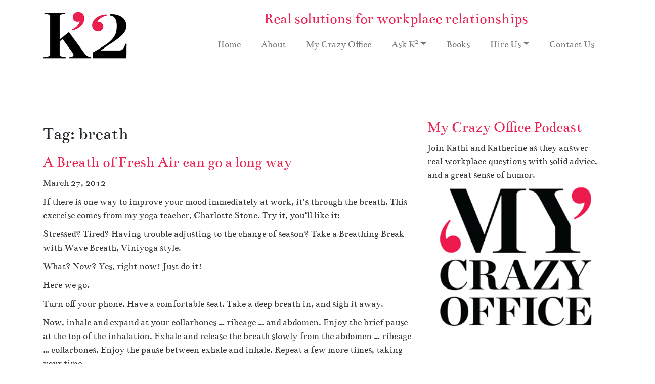

--- FILE ---
content_type: text/html; charset=UTF-8
request_url: https://ksquaredenterprises.com/tag/breath/
body_size: 62947
content:
<!DOCTYPE html>
<html lang="en-US" id="html">
<head>
<meta charset="UTF-8">
<meta name="viewport" content="width=device-width, initial-scale=1">
<meta http-equiv="X-UA-Compatible" content="IE=edge">
<script type="text/javascript">
/* <![CDATA[ */
var gform;gform||(document.addEventListener("gform_main_scripts_loaded",function(){gform.scriptsLoaded=!0}),document.addEventListener("gform/theme/scripts_loaded",function(){gform.themeScriptsLoaded=!0}),window.addEventListener("DOMContentLoaded",function(){gform.domLoaded=!0}),gform={domLoaded:!1,scriptsLoaded:!1,themeScriptsLoaded:!1,isFormEditor:()=>"function"==typeof InitializeEditor,callIfLoaded:function(o){return!(!gform.domLoaded||!gform.scriptsLoaded||!gform.themeScriptsLoaded&&!gform.isFormEditor()||(gform.isFormEditor()&&console.warn("The use of gform.initializeOnLoaded() is deprecated in the form editor context and will be removed in Gravity Forms 3.1."),o(),0))},initializeOnLoaded:function(o){gform.callIfLoaded(o)||(document.addEventListener("gform_main_scripts_loaded",()=>{gform.scriptsLoaded=!0,gform.callIfLoaded(o)}),document.addEventListener("gform/theme/scripts_loaded",()=>{gform.themeScriptsLoaded=!0,gform.callIfLoaded(o)}),window.addEventListener("DOMContentLoaded",()=>{gform.domLoaded=!0,gform.callIfLoaded(o)}))},hooks:{action:{},filter:{}},addAction:function(o,r,e,t){gform.addHook("action",o,r,e,t)},addFilter:function(o,r,e,t){gform.addHook("filter",o,r,e,t)},doAction:function(o){gform.doHook("action",o,arguments)},applyFilters:function(o){return gform.doHook("filter",o,arguments)},removeAction:function(o,r){gform.removeHook("action",o,r)},removeFilter:function(o,r,e){gform.removeHook("filter",o,r,e)},addHook:function(o,r,e,t,n){null==gform.hooks[o][r]&&(gform.hooks[o][r]=[]);var d=gform.hooks[o][r];null==n&&(n=r+"_"+d.length),gform.hooks[o][r].push({tag:n,callable:e,priority:t=null==t?10:t})},doHook:function(r,o,e){var t;if(e=Array.prototype.slice.call(e,1),null!=gform.hooks[r][o]&&((o=gform.hooks[r][o]).sort(function(o,r){return o.priority-r.priority}),o.forEach(function(o){"function"!=typeof(t=o.callable)&&(t=window[t]),"action"==r?t.apply(null,e):e[0]=t.apply(null,e)})),"filter"==r)return e[0]},removeHook:function(o,r,t,n){var e;null!=gform.hooks[o][r]&&(e=(e=gform.hooks[o][r]).filter(function(o,r,e){return!!(null!=n&&n!=o.tag||null!=t&&t!=o.priority)}),gform.hooks[o][r]=e)}});
/* ]]> */
</script>

<link rel="profile" href="http://gmpg.org/xfn/11">
<title>breath</title>

<meta name='robots' content='max-image-preview:large' />
	<style>img:is([sizes="auto" i], [sizes^="auto," i]) { contain-intrinsic-size: 3000px 1500px }</style>
	<link rel='dns-prefetch' href='//ssl.p.jwpcdn.com' />
<script type="text/javascript">
/* <![CDATA[ */
window._wpemojiSettings = {"baseUrl":"https:\/\/s.w.org\/images\/core\/emoji\/16.0.1\/72x72\/","ext":".png","svgUrl":"https:\/\/s.w.org\/images\/core\/emoji\/16.0.1\/svg\/","svgExt":".svg","source":{"concatemoji":"https:\/\/ksquaredenterprises.com\/wp-includes\/js\/wp-emoji-release.min.js?ver=9e87dcfcbe2a71e8ef2ce9b3cc5e7071"}};
/*! This file is auto-generated */
!function(s,n){var o,i,e;function c(e){try{var t={supportTests:e,timestamp:(new Date).valueOf()};sessionStorage.setItem(o,JSON.stringify(t))}catch(e){}}function p(e,t,n){e.clearRect(0,0,e.canvas.width,e.canvas.height),e.fillText(t,0,0);var t=new Uint32Array(e.getImageData(0,0,e.canvas.width,e.canvas.height).data),a=(e.clearRect(0,0,e.canvas.width,e.canvas.height),e.fillText(n,0,0),new Uint32Array(e.getImageData(0,0,e.canvas.width,e.canvas.height).data));return t.every(function(e,t){return e===a[t]})}function u(e,t){e.clearRect(0,0,e.canvas.width,e.canvas.height),e.fillText(t,0,0);for(var n=e.getImageData(16,16,1,1),a=0;a<n.data.length;a++)if(0!==n.data[a])return!1;return!0}function f(e,t,n,a){switch(t){case"flag":return n(e,"\ud83c\udff3\ufe0f\u200d\u26a7\ufe0f","\ud83c\udff3\ufe0f\u200b\u26a7\ufe0f")?!1:!n(e,"\ud83c\udde8\ud83c\uddf6","\ud83c\udde8\u200b\ud83c\uddf6")&&!n(e,"\ud83c\udff4\udb40\udc67\udb40\udc62\udb40\udc65\udb40\udc6e\udb40\udc67\udb40\udc7f","\ud83c\udff4\u200b\udb40\udc67\u200b\udb40\udc62\u200b\udb40\udc65\u200b\udb40\udc6e\u200b\udb40\udc67\u200b\udb40\udc7f");case"emoji":return!a(e,"\ud83e\udedf")}return!1}function g(e,t,n,a){var r="undefined"!=typeof WorkerGlobalScope&&self instanceof WorkerGlobalScope?new OffscreenCanvas(300,150):s.createElement("canvas"),o=r.getContext("2d",{willReadFrequently:!0}),i=(o.textBaseline="top",o.font="600 32px Arial",{});return e.forEach(function(e){i[e]=t(o,e,n,a)}),i}function t(e){var t=s.createElement("script");t.src=e,t.defer=!0,s.head.appendChild(t)}"undefined"!=typeof Promise&&(o="wpEmojiSettingsSupports",i=["flag","emoji"],n.supports={everything:!0,everythingExceptFlag:!0},e=new Promise(function(e){s.addEventListener("DOMContentLoaded",e,{once:!0})}),new Promise(function(t){var n=function(){try{var e=JSON.parse(sessionStorage.getItem(o));if("object"==typeof e&&"number"==typeof e.timestamp&&(new Date).valueOf()<e.timestamp+604800&&"object"==typeof e.supportTests)return e.supportTests}catch(e){}return null}();if(!n){if("undefined"!=typeof Worker&&"undefined"!=typeof OffscreenCanvas&&"undefined"!=typeof URL&&URL.createObjectURL&&"undefined"!=typeof Blob)try{var e="postMessage("+g.toString()+"("+[JSON.stringify(i),f.toString(),p.toString(),u.toString()].join(",")+"));",a=new Blob([e],{type:"text/javascript"}),r=new Worker(URL.createObjectURL(a),{name:"wpTestEmojiSupports"});return void(r.onmessage=function(e){c(n=e.data),r.terminate(),t(n)})}catch(e){}c(n=g(i,f,p,u))}t(n)}).then(function(e){for(var t in e)n.supports[t]=e[t],n.supports.everything=n.supports.everything&&n.supports[t],"flag"!==t&&(n.supports.everythingExceptFlag=n.supports.everythingExceptFlag&&n.supports[t]);n.supports.everythingExceptFlag=n.supports.everythingExceptFlag&&!n.supports.flag,n.DOMReady=!1,n.readyCallback=function(){n.DOMReady=!0}}).then(function(){return e}).then(function(){var e;n.supports.everything||(n.readyCallback(),(e=n.source||{}).concatemoji?t(e.concatemoji):e.wpemoji&&e.twemoji&&(t(e.twemoji),t(e.wpemoji)))}))}((window,document),window._wpemojiSettings);
/* ]]> */
</script>
<style id='wp-emoji-styles-inline-css' type='text/css'>

	img.wp-smiley, img.emoji {
		display: inline !important;
		border: none !important;
		box-shadow: none !important;
		height: 1em !important;
		width: 1em !important;
		margin: 0 0.07em !important;
		vertical-align: -0.1em !important;
		background: none !important;
		padding: 0 !important;
	}
</style>
<link rel='stylesheet' id='wp-block-library-css' href='https://ksquaredenterprises.com/wp-includes/css/dist/block-library/style.min.css?ver=9e87dcfcbe2a71e8ef2ce9b3cc5e7071' type='text/css' media='all' />
<style id='classic-theme-styles-inline-css' type='text/css'>
/*! This file is auto-generated */
.wp-block-button__link{color:#fff;background-color:#32373c;border-radius:9999px;box-shadow:none;text-decoration:none;padding:calc(.667em + 2px) calc(1.333em + 2px);font-size:1.125em}.wp-block-file__button{background:#32373c;color:#fff;text-decoration:none}
</style>
<style id='powerpress-player-block-style-inline-css' type='text/css'>


</style>
<style id='global-styles-inline-css' type='text/css'>
:root{--wp--preset--aspect-ratio--square: 1;--wp--preset--aspect-ratio--4-3: 4/3;--wp--preset--aspect-ratio--3-4: 3/4;--wp--preset--aspect-ratio--3-2: 3/2;--wp--preset--aspect-ratio--2-3: 2/3;--wp--preset--aspect-ratio--16-9: 16/9;--wp--preset--aspect-ratio--9-16: 9/16;--wp--preset--color--black: #000000;--wp--preset--color--cyan-bluish-gray: #abb8c3;--wp--preset--color--white: #ffffff;--wp--preset--color--pale-pink: #f78da7;--wp--preset--color--vivid-red: #cf2e2e;--wp--preset--color--luminous-vivid-orange: #ff6900;--wp--preset--color--luminous-vivid-amber: #fcb900;--wp--preset--color--light-green-cyan: #7bdcb5;--wp--preset--color--vivid-green-cyan: #00d084;--wp--preset--color--pale-cyan-blue: #8ed1fc;--wp--preset--color--vivid-cyan-blue: #0693e3;--wp--preset--color--vivid-purple: #9b51e0;--wp--preset--gradient--vivid-cyan-blue-to-vivid-purple: linear-gradient(135deg,rgba(6,147,227,1) 0%,rgb(155,81,224) 100%);--wp--preset--gradient--light-green-cyan-to-vivid-green-cyan: linear-gradient(135deg,rgb(122,220,180) 0%,rgb(0,208,130) 100%);--wp--preset--gradient--luminous-vivid-amber-to-luminous-vivid-orange: linear-gradient(135deg,rgba(252,185,0,1) 0%,rgba(255,105,0,1) 100%);--wp--preset--gradient--luminous-vivid-orange-to-vivid-red: linear-gradient(135deg,rgba(255,105,0,1) 0%,rgb(207,46,46) 100%);--wp--preset--gradient--very-light-gray-to-cyan-bluish-gray: linear-gradient(135deg,rgb(238,238,238) 0%,rgb(169,184,195) 100%);--wp--preset--gradient--cool-to-warm-spectrum: linear-gradient(135deg,rgb(74,234,220) 0%,rgb(151,120,209) 20%,rgb(207,42,186) 40%,rgb(238,44,130) 60%,rgb(251,105,98) 80%,rgb(254,248,76) 100%);--wp--preset--gradient--blush-light-purple: linear-gradient(135deg,rgb(255,206,236) 0%,rgb(152,150,240) 100%);--wp--preset--gradient--blush-bordeaux: linear-gradient(135deg,rgb(254,205,165) 0%,rgb(254,45,45) 50%,rgb(107,0,62) 100%);--wp--preset--gradient--luminous-dusk: linear-gradient(135deg,rgb(255,203,112) 0%,rgb(199,81,192) 50%,rgb(65,88,208) 100%);--wp--preset--gradient--pale-ocean: linear-gradient(135deg,rgb(255,245,203) 0%,rgb(182,227,212) 50%,rgb(51,167,181) 100%);--wp--preset--gradient--electric-grass: linear-gradient(135deg,rgb(202,248,128) 0%,rgb(113,206,126) 100%);--wp--preset--gradient--midnight: linear-gradient(135deg,rgb(2,3,129) 0%,rgb(40,116,252) 100%);--wp--preset--font-size--small: 13px;--wp--preset--font-size--medium: 20px;--wp--preset--font-size--large: 36px;--wp--preset--font-size--x-large: 42px;--wp--preset--spacing--20: 0.44rem;--wp--preset--spacing--30: 0.67rem;--wp--preset--spacing--40: 1rem;--wp--preset--spacing--50: 1.5rem;--wp--preset--spacing--60: 2.25rem;--wp--preset--spacing--70: 3.38rem;--wp--preset--spacing--80: 5.06rem;--wp--preset--shadow--natural: 6px 6px 9px rgba(0, 0, 0, 0.2);--wp--preset--shadow--deep: 12px 12px 50px rgba(0, 0, 0, 0.4);--wp--preset--shadow--sharp: 6px 6px 0px rgba(0, 0, 0, 0.2);--wp--preset--shadow--outlined: 6px 6px 0px -3px rgba(255, 255, 255, 1), 6px 6px rgba(0, 0, 0, 1);--wp--preset--shadow--crisp: 6px 6px 0px rgba(0, 0, 0, 1);}:where(.is-layout-flex){gap: 0.5em;}:where(.is-layout-grid){gap: 0.5em;}body .is-layout-flex{display: flex;}.is-layout-flex{flex-wrap: wrap;align-items: center;}.is-layout-flex > :is(*, div){margin: 0;}body .is-layout-grid{display: grid;}.is-layout-grid > :is(*, div){margin: 0;}:where(.wp-block-columns.is-layout-flex){gap: 2em;}:where(.wp-block-columns.is-layout-grid){gap: 2em;}:where(.wp-block-post-template.is-layout-flex){gap: 1.25em;}:where(.wp-block-post-template.is-layout-grid){gap: 1.25em;}.has-black-color{color: var(--wp--preset--color--black) !important;}.has-cyan-bluish-gray-color{color: var(--wp--preset--color--cyan-bluish-gray) !important;}.has-white-color{color: var(--wp--preset--color--white) !important;}.has-pale-pink-color{color: var(--wp--preset--color--pale-pink) !important;}.has-vivid-red-color{color: var(--wp--preset--color--vivid-red) !important;}.has-luminous-vivid-orange-color{color: var(--wp--preset--color--luminous-vivid-orange) !important;}.has-luminous-vivid-amber-color{color: var(--wp--preset--color--luminous-vivid-amber) !important;}.has-light-green-cyan-color{color: var(--wp--preset--color--light-green-cyan) !important;}.has-vivid-green-cyan-color{color: var(--wp--preset--color--vivid-green-cyan) !important;}.has-pale-cyan-blue-color{color: var(--wp--preset--color--pale-cyan-blue) !important;}.has-vivid-cyan-blue-color{color: var(--wp--preset--color--vivid-cyan-blue) !important;}.has-vivid-purple-color{color: var(--wp--preset--color--vivid-purple) !important;}.has-black-background-color{background-color: var(--wp--preset--color--black) !important;}.has-cyan-bluish-gray-background-color{background-color: var(--wp--preset--color--cyan-bluish-gray) !important;}.has-white-background-color{background-color: var(--wp--preset--color--white) !important;}.has-pale-pink-background-color{background-color: var(--wp--preset--color--pale-pink) !important;}.has-vivid-red-background-color{background-color: var(--wp--preset--color--vivid-red) !important;}.has-luminous-vivid-orange-background-color{background-color: var(--wp--preset--color--luminous-vivid-orange) !important;}.has-luminous-vivid-amber-background-color{background-color: var(--wp--preset--color--luminous-vivid-amber) !important;}.has-light-green-cyan-background-color{background-color: var(--wp--preset--color--light-green-cyan) !important;}.has-vivid-green-cyan-background-color{background-color: var(--wp--preset--color--vivid-green-cyan) !important;}.has-pale-cyan-blue-background-color{background-color: var(--wp--preset--color--pale-cyan-blue) !important;}.has-vivid-cyan-blue-background-color{background-color: var(--wp--preset--color--vivid-cyan-blue) !important;}.has-vivid-purple-background-color{background-color: var(--wp--preset--color--vivid-purple) !important;}.has-black-border-color{border-color: var(--wp--preset--color--black) !important;}.has-cyan-bluish-gray-border-color{border-color: var(--wp--preset--color--cyan-bluish-gray) !important;}.has-white-border-color{border-color: var(--wp--preset--color--white) !important;}.has-pale-pink-border-color{border-color: var(--wp--preset--color--pale-pink) !important;}.has-vivid-red-border-color{border-color: var(--wp--preset--color--vivid-red) !important;}.has-luminous-vivid-orange-border-color{border-color: var(--wp--preset--color--luminous-vivid-orange) !important;}.has-luminous-vivid-amber-border-color{border-color: var(--wp--preset--color--luminous-vivid-amber) !important;}.has-light-green-cyan-border-color{border-color: var(--wp--preset--color--light-green-cyan) !important;}.has-vivid-green-cyan-border-color{border-color: var(--wp--preset--color--vivid-green-cyan) !important;}.has-pale-cyan-blue-border-color{border-color: var(--wp--preset--color--pale-cyan-blue) !important;}.has-vivid-cyan-blue-border-color{border-color: var(--wp--preset--color--vivid-cyan-blue) !important;}.has-vivid-purple-border-color{border-color: var(--wp--preset--color--vivid-purple) !important;}.has-vivid-cyan-blue-to-vivid-purple-gradient-background{background: var(--wp--preset--gradient--vivid-cyan-blue-to-vivid-purple) !important;}.has-light-green-cyan-to-vivid-green-cyan-gradient-background{background: var(--wp--preset--gradient--light-green-cyan-to-vivid-green-cyan) !important;}.has-luminous-vivid-amber-to-luminous-vivid-orange-gradient-background{background: var(--wp--preset--gradient--luminous-vivid-amber-to-luminous-vivid-orange) !important;}.has-luminous-vivid-orange-to-vivid-red-gradient-background{background: var(--wp--preset--gradient--luminous-vivid-orange-to-vivid-red) !important;}.has-very-light-gray-to-cyan-bluish-gray-gradient-background{background: var(--wp--preset--gradient--very-light-gray-to-cyan-bluish-gray) !important;}.has-cool-to-warm-spectrum-gradient-background{background: var(--wp--preset--gradient--cool-to-warm-spectrum) !important;}.has-blush-light-purple-gradient-background{background: var(--wp--preset--gradient--blush-light-purple) !important;}.has-blush-bordeaux-gradient-background{background: var(--wp--preset--gradient--blush-bordeaux) !important;}.has-luminous-dusk-gradient-background{background: var(--wp--preset--gradient--luminous-dusk) !important;}.has-pale-ocean-gradient-background{background: var(--wp--preset--gradient--pale-ocean) !important;}.has-electric-grass-gradient-background{background: var(--wp--preset--gradient--electric-grass) !important;}.has-midnight-gradient-background{background: var(--wp--preset--gradient--midnight) !important;}.has-small-font-size{font-size: var(--wp--preset--font-size--small) !important;}.has-medium-font-size{font-size: var(--wp--preset--font-size--medium) !important;}.has-large-font-size{font-size: var(--wp--preset--font-size--large) !important;}.has-x-large-font-size{font-size: var(--wp--preset--font-size--x-large) !important;}
:where(.wp-block-post-template.is-layout-flex){gap: 1.25em;}:where(.wp-block-post-template.is-layout-grid){gap: 1.25em;}
:where(.wp-block-columns.is-layout-flex){gap: 2em;}:where(.wp-block-columns.is-layout-grid){gap: 2em;}
:root :where(.wp-block-pullquote){font-size: 1.5em;line-height: 1.6;}
</style>
<link rel='stylesheet' id='arve-main-css' href='https://ksquaredenterprises.com/wp-content/plugins/advanced-responsive-video-embedder/build/main.css?ver=b087dd41bba279baeb77' type='text/css' media='all' />
<link rel='stylesheet' id='wp-bootstrap-starter-bootstrap-css-css' href='https://ksquaredenterprises.com/wp-content/themes/K2-new/inc/assets/css/bootstrap.min.css?ver=9e87dcfcbe2a71e8ef2ce9b3cc5e7071' type='text/css' media='all' />
<link rel='stylesheet' id='wp-bootstrap-starter-fontawesome-cdn-css' href='https://ksquaredenterprises.com/wp-content/themes/K2-new/inc/assets/css/fontawesome.min.css?ver=9e87dcfcbe2a71e8ef2ce9b3cc5e7071' type='text/css' media='all' />
<link rel='stylesheet' id='wp-bootstrap-starter-style-css' href='https://ksquaredenterprises.com/wp-content/themes/K2-new/style.css?ver=9e87dcfcbe2a71e8ef2ce9b3cc5e7071' type='text/css' media='all' />
<script type="text/javascript" src="https://ssl.p.jwpcdn.com/6/11/jwplayer.js?ver=9e87dcfcbe2a71e8ef2ce9b3cc5e7071" id="jwplayer-js"></script>
<script type="text/javascript" src="https://ksquaredenterprises.com/wp-includes/js/jquery/jquery.min.js?ver=3.7.1" id="jquery-core-js"></script>
<script type="text/javascript" src="https://ksquaredenterprises.com/wp-includes/js/jquery/jquery-migrate.min.js?ver=3.4.1" id="jquery-migrate-js"></script>
<!--[if lt IE 9]>
<script type="text/javascript" src="https://ksquaredenterprises.com/wp-content/themes/K2-new/inc/assets/js/html5.js?ver=3.7.0" id="html5hiv-js"></script>
<![endif]-->
<link rel="https://api.w.org/" href="https://ksquaredenterprises.com/wp-json/" /><link rel="alternate" title="JSON" type="application/json" href="https://ksquaredenterprises.com/wp-json/wp/v2/tags/83" /><script type="text/javascript">jwplayer.key='J0+IRhB3+LyO0fw2I+2qT2Df8HVdPabwmJVeDWFFoplmVxFF5uw6ZlnPNXo=';jwplayer.defaults = { "ph": 2 };</script>            <script type="text/javascript"><!--
                                function powerpress_pinw(pinw_url){window.open(pinw_url, 'PowerPressPlayer','toolbar=0,status=0,resizable=1,width=460,height=320');	return false;}
                //-->

                // tabnab protection
                window.addEventListener('load', function () {
                    // make all links have rel="noopener noreferrer"
                    document.querySelectorAll('a[target="_blank"]').forEach(link => {
                        link.setAttribute('rel', 'noopener noreferrer');
                    });
                });
            </script>
            <meta name="robots" content="noindex" />
<!-- powered by WP-AdminTools -->
<link rel="pingback" href="https://ksquaredenterprises.com/xmlrpc.php">    <style type="text/css">
        #page-sub-header { background: #fff; }
    </style>
    <link rel="icon" href="https://ksquaredenterprises.com/wp-content/uploads/cropped-android-chrome-512x512-1-32x32.png" sizes="32x32" />
<link rel="icon" href="https://ksquaredenterprises.com/wp-content/uploads/cropped-android-chrome-512x512-1-192x192.png" sizes="192x192" />
<link rel="apple-touch-icon" href="https://ksquaredenterprises.com/wp-content/uploads/cropped-android-chrome-512x512-1-180x180.png" />
<meta name="msapplication-TileImage" content="https://ksquaredenterprises.com/wp-content/uploads/cropped-android-chrome-512x512-1-270x270.png" />
</head>

<body class="archive tag tag-breath tag-83 wp-theme-K2-new group-blog hfeed">
<div id="page" class="site">
<header id="masthead" class="site-header navbar-static-top navbar-light" role="banner">
  <div class="container">
    <div class="row">
      <div class="col-xs-12 col-md-2 col-lg-3 logo"> <a class="site-title" href="https://ksquaredenterprises.com/"><img src="/wp-content/uploads/K2_Logo.png" alt="K2 Enterprises" /></a> </div>
      <div class="col-xs-12 col-md-10 col-lg-9 textcenter">
        <h2 class="text-center">Real solutions for workplace relationships</h2>
        <nav class="navbar navbar-expand-xl p-0">
          <button class="navbar-toggler" type="button" data-toggle="collapse" data-target="#main-nav" aria-controls="" aria-expanded="false" aria-label="Toggle navigation"> <span class="navbar-toggler-icon"></span> </button>
          <div id="main-nav" class="collapse navbar-collapse justify-content-end"><ul id="menu-primary-navigation" class="navbar-nav"><li itemscope="itemscope" itemtype="https://www.schema.org/SiteNavigationElement" id="menu-item-2312" class="menu-item menu-item-type-post_type menu-item-object-page menu-item-home menu-item-2312 nav-item"><a title="Home" href="https://ksquaredenterprises.com/" class="nav-link">Home</a></li>
<li itemscope="itemscope" itemtype="https://www.schema.org/SiteNavigationElement" id="menu-item-21" class="menu-item menu-item-type-post_type menu-item-object-page menu-item-21 nav-item"><a title="About" href="https://ksquaredenterprises.com/about/" class="nav-link">About</a></li>
<li itemscope="itemscope" itemtype="https://www.schema.org/SiteNavigationElement" id="menu-item-2718" class="menu-item menu-item-type-post_type menu-item-object-page menu-item-2718 nav-item"><a title="My Crazy Office" href="https://ksquaredenterprises.com/my-crazy-office/" class="nav-link">My Crazy Office</a></li>
<li itemscope="itemscope" itemtype="https://www.schema.org/SiteNavigationElement" id="menu-item-2711" class="menu-item menu-item-type-post_type menu-item-object-page menu-item-has-children dropdown menu-item-2711 nav-item"><a title="Ask K2" href="#" data-toggle="dropdown" aria-haspopup="true" aria-expanded="false" class="dropdown-toggle nav-link" id="menu-item-dropdown-2711">Ask K<sup>2</sup></a>
<ul class="dropdown-menu" aria-labelledby="menu-item-dropdown-2711" role="menu">
	<li itemscope="itemscope" itemtype="https://www.schema.org/SiteNavigationElement" id="menu-item-2717" class="menu-item menu-item-type-post_type menu-item-object-page menu-item-2717 nav-item"><a title="Ask K2" href="https://ksquaredenterprises.com/ask-k2/video-blog/" class="dropdown-item">Ask K<sup>2</sup></a></li>
	<li itemscope="itemscope" itemtype="https://www.schema.org/SiteNavigationElement" id="menu-item-2813" class="menu-item menu-item-type-post_type menu-item-object-page menu-item-2813 nav-item"><a title="Difficult Bosses" href="https://ksquaredenterprises.com/ask-k2/difficult-bosses/working-for-an-indecisive-boss/" class="dropdown-item">Difficult Bosses</a></li>
	<li itemscope="itemscope" itemtype="https://www.schema.org/SiteNavigationElement" id="menu-item-2814" class="menu-item menu-item-type-post_type menu-item-object-page menu-item-2814 nav-item"><a title="Am I The Problem?" href="https://ksquaredenterprises.com/ask-k2/am-i-the-problem/working-harder-for-less-pay/" class="dropdown-item">Am I The Problem?</a></li>
	<li itemscope="itemscope" itemtype="https://www.schema.org/SiteNavigationElement" id="menu-item-2899" class="menu-item menu-item-type-post_type menu-item-object-page menu-item-2899 nav-item"><a title="Managing Up Series" href="https://ksquaredenterprises.com/ask-k2/managing-up-series/part-1-importance-of-meeting-with-your-boss/" class="dropdown-item">Managing Up Series</a></li>
	<li itemscope="itemscope" itemtype="https://www.schema.org/SiteNavigationElement" id="menu-item-2900" class="menu-item menu-item-type-post_type menu-item-object-page menu-item-2900 nav-item"><a title="Challenging Clients" href="https://ksquaredenterprises.com/ask-k2/challenging-clients/repairing-your-reputation-at-work/" class="dropdown-item">Challenging Clients</a></li>
	<li itemscope="itemscope" itemtype="https://www.schema.org/SiteNavigationElement" id="menu-item-2901" class="menu-item menu-item-type-post_type menu-item-object-page menu-item-2901 nav-item"><a title="Crazy-making Coworkers" href="https://ksquaredenterprises.com/ask-k2/crazy-making-coworkers/handling-a-vindictive-co-worker/" class="dropdown-item">Crazy-making Coworkers</a></li>
</ul>
</li>
<li itemscope="itemscope" itemtype="https://www.schema.org/SiteNavigationElement" id="menu-item-2661" class="menu-item menu-item-type-post_type menu-item-object-page menu-item-2661 nav-item"><a title="Books" href="https://ksquaredenterprises.com/books/" class="nav-link">Books</a></li>
<li itemscope="itemscope" itemtype="https://www.schema.org/SiteNavigationElement" id="menu-item-2645" class="menu-item menu-item-type-post_type menu-item-object-page menu-item-has-children dropdown menu-item-2645 nav-item"><a title="Hire Us" href="#" data-toggle="dropdown" aria-haspopup="true" aria-expanded="false" class="dropdown-toggle nav-link" id="menu-item-dropdown-2645">Hire Us</a>
<ul class="dropdown-menu" aria-labelledby="menu-item-dropdown-2645" role="menu">
	<li itemscope="itemscope" itemtype="https://www.schema.org/SiteNavigationElement" id="menu-item-2650" class="menu-item menu-item-type-post_type menu-item-object-page menu-item-2650 nav-item"><a title="Hire Us" href="https://ksquaredenterprises.com/hire-us/our-services/" class="dropdown-item">Hire Us</a></li>
	<li itemscope="itemscope" itemtype="https://www.schema.org/SiteNavigationElement" id="menu-item-2649" class="menu-item menu-item-type-post_type menu-item-object-page menu-item-2649 nav-item"><a title="Career &#038; Executive Coaching" href="https://ksquaredenterprises.com/hire-us/career-and-executive-coaching/" class="dropdown-item">Career &#038; Executive Coaching</a></li>
	<li itemscope="itemscope" itemtype="https://www.schema.org/SiteNavigationElement" id="menu-item-2648" class="menu-item menu-item-type-post_type menu-item-object-page menu-item-2648 nav-item"><a title="Career Therapy &#038; Life Coaching" href="https://ksquaredenterprises.com/hire-us/career-therapy-and-life-coaching/" class="dropdown-item">Career Therapy &#038; Life Coaching</a></li>
	<li itemscope="itemscope" itemtype="https://www.schema.org/SiteNavigationElement" id="menu-item-5466" class="menu-item menu-item-type-post_type menu-item-object-page menu-item-5466 nav-item"><a title="Management Consulting/Workplace Assessment" href="https://ksquaredenterprises.com/hire-us/management-consulting-workplace-assessment/" class="dropdown-item">Management Consulting/Workplace Assessment</a></li>
	<li itemscope="itemscope" itemtype="https://www.schema.org/SiteNavigationElement" id="menu-item-2647" class="menu-item menu-item-type-post_type menu-item-object-page menu-item-2647 nav-item"><a title="Partnership Mediation" href="https://ksquaredenterprises.com/hire-us/partnership-mediation/" class="dropdown-item">Partnership Mediation</a></li>
	<li itemscope="itemscope" itemtype="https://www.schema.org/SiteNavigationElement" id="menu-item-5465" class="menu-item menu-item-type-post_type menu-item-object-page menu-item-5465 nav-item"><a title="H.R. Investigations" href="https://ksquaredenterprises.com/hire-us/h-r-investigations/" class="dropdown-item">H.R. Investigations</a></li>
	<li itemscope="itemscope" itemtype="https://www.schema.org/SiteNavigationElement" id="menu-item-2646" class="menu-item menu-item-type-post_type menu-item-object-page menu-item-2646 nav-item"><a title="Workshops and Lectures" href="https://ksquaredenterprises.com/hire-us/workshops-and-lectures/" class="dropdown-item">Workshops and Lectures</a></li>
</ul>
</li>
<li itemscope="itemscope" itemtype="https://www.schema.org/SiteNavigationElement" id="menu-item-2651" class="menu-item menu-item-type-post_type menu-item-object-page menu-item-2651 nav-item"><a title="Contact Us" href="https://ksquaredenterprises.com/contact-us/" class="nav-link">Contact Us</a></li>
</ul></div>        </nav>
      </div>
    </div>
  </div>
</header>
<hr class="header">
<!-- #masthead -->
<div id="content" class="site-content">
<div class="container">
<div class="row">

	<section id="primary" class="content-area col-sm-12 col-lg-8">
		<div id="main" class="site-main" role="main">

		
			<header class="page-header">
				<h1 class="page-title">Tag: <span>breath</span></h1>			</header><!-- .page-header -->

			
<article id="post-189" class="post-189 post type-post status-publish format-standard hentry category-meditation category-my-crazy-office tag-breath tag-breathing-at-work tag-business-therapy tag-exercise tag-release-stress-at-work tag-self-care tag-stress-relief tag-unhooking-physically">
	<div class="post-thumbnail">
			</div>
	<header class="entry-header">
		<h2 class="entry-title"><a href="https://ksquaredenterprises.com/a-breath-of-fresh-air-can-go-a-long-way/" rel="bookmark">A Breath of Fresh Air can go a long way</a></h2>		<div class="entry-meta">
			<p><time class="published" datetime="2012-03-27T05:17:44-04:00">March 27, 2012</time></p>
		</div><!-- .entry-meta -->
			</header><!-- .entry-header -->
	<div class="entry-content">
		
	<!-- sfs forms added to the_content - adding as a comment so that it will not display, but will it fool spammers?
	<br>
    <br>
	<form action="https://ksquaredenterprises.com/wp-comments-post.php" method="post" id="commentform1">
	<p><input name="author" id="author" value="" size="22"  aria-required="true" type="text">
	<label for="author"><small>Name (required)</small></label></p>

	<p><input name="email" id="email" value="" size="22"  aria-required="true" type="text">
	<label for="email"><small>Mail (will not be published) (required)</small></label></p>

	<p><input name="url" id="url" value="" size="22" type="text">
	<label for="url"><small>Website</small></label></p>
	<p><textarea name="comment" id="comment" cols="58" rows="10" ></textarea></p>

	<p>
	<input name="comment_post_ID" value="189" id="comment_post_ID" type="hidden">
	<input name="comment_parent" id="comment_parent" value="0" type="hidden">
	</p>

	<p><input id="akismet_comment_nonce" name="akismet_comment_nonce" value="57604e7715" type="hidden"></p>
	</form>

	<form id="setupform1" method="post" action="wp-signup.php" >

	<input type="hidden" name="stage" value="validate-user-signup"   />
	<p ><input id="akismet_comment_nonce" name="akismet_comment_nonce" value="57604e7715" type="hidden"></p>		
	<p>
	<input id="signupblog" type="radio" name="signup_for" value="blog"  checked='checked' />
	<label class="checkbox" for="signupblog">Gimme a site!</label>
	<br />
	<input id="signupuser" type="radio" name="signup_for" value="user"  />
	<label class="checkbox" for="signupuser">Just a username, please.</label>
	</p>
	</form>

	<form name="loginform1" id="loginform1" action="https://ksquaredenterprises.com/wp-login.php" method="post">
	<p>
	<label for="user_login">User Name<br />
	<input type="text" name="log"  value="" size="20"  /></label>
	</p>
	<p>
	<label for="user_pass">Password<br />
	<input type="password" name="pwd"  value="" size="20"  /></label>
	</p>
	<p class="forgetmenot"><label for="rememberme"><input name="rememberme" type="checkbox" checked="checked"  value="57604e7715"  />Remember Me</label></p>
	<p class="submit">
	<input type="hidden" name="testcookie" value="1" />
	</p>
	<input id="akismet_comment_nonce" name="akismet_comment_nonce" value="57604e7715" type="hidden">
	</form>



	-->
	<p>If there is one way to improve your mood immediately at work, it’s through the breath. This exercise comes from my yoga teacher, Charlotte Stone.  Try it, you’ll like it:</p>
<p>Stressed? Tired? Having trouble adjusting to the change of season? Take a Breathing Break with Wave Breath, Viniyoga style.</p>
<p>What? Now? Yes, right now! Just do it!</p>
<p>Here we go.</p>
<p>Turn off your phone. Have a comfortable seat. Take a deep breath in, and sigh it away.</p>
<p>Now, inhale and expand at your collarbones … ribcage … and abdomen. Enjoy the brief pause at the top of the inhalation. Exhale and release the breath slowly from the abdomen … ribcage … collarbones. Enjoy the pause between exhale and inhale. Repeat a few more times, taking your time.</p>
<p>Don’t strain, and don’t try to hold your breath; just let the breath come and go easefully, in an oceanic, wavelike motion.</p>
<p>Try Wave Breath for one minute. Yes, just one minute can make such a difference! When you feel complete with the breath, return to your natural breathing rhythm. Notice how you feel …</p>
<p>Enjoy!</p>
	</div><!-- .entry-content -->

	<footer class="entry-footer">
		<span class="cat-links">Posted in <a href="https://ksquaredenterprises.com/category/meditation/" rel="category tag">meditation</a>, <a href="https://ksquaredenterprises.com/category/my-crazy-office/" rel="category tag">My Crazy Office</a></span> | <span class="tags-links">Tagged <a href="https://ksquaredenterprises.com/tag/breath/" rel="tag">breath</a>, <a href="https://ksquaredenterprises.com/tag/breathing-at-work/" rel="tag">breathing at work</a>, <a href="https://ksquaredenterprises.com/tag/business-therapy/" rel="tag">business therapy</a>, <a href="https://ksquaredenterprises.com/tag/exercise/" rel="tag">exercise</a>, <a href="https://ksquaredenterprises.com/tag/release-stress-at-work/" rel="tag">release stress at work</a>, <a href="https://ksquaredenterprises.com/tag/self-care/" rel="tag">self care</a>, <a href="https://ksquaredenterprises.com/tag/stress-relief/" rel="tag">stress relief</a>, <a href="https://ksquaredenterprises.com/tag/unhooking-physically/" rel="tag">unhooking physically</a></span>	</footer><!-- .entry-footer -->
</article><!-- #post-## -->

		</div><!-- #main -->
	</section><!-- #primary -->


<aside id="secondary" class="widget-area col-sm-12 col-lg-4" role="complementary">
	<section id="widget_tribe_widget_builder_2734-2" class="widget widget_tribe_widget_builder_2734"><h2><a href="https://ksquaredenterprises.com/my-crazy-office/">My Crazy Office Podcast</a></h2>
<p>Join Kathi and Katherine as they answer real workplace questions with solid advice, and a great sense of humor.</p>
<p><img loading="lazy" decoding="async" class="podcast img-responsive aligncenter size-full wp-image-921" src="https://ksquaredenterprises.com/wp-content/uploads/K2_podcast_logo.png" alt="My Crazy Office" width="300" height="300" /><br />
<a class="readmore" href="https://ksquaredenterprises.com/my-crazy-office/">Learn More →</a></p>
</section></aside><!-- #secondary -->

			</div><!-- .row -->
		</div><!-- .container -->
	</div><!-- #content -->
            <div id="footer-widget" class="row m-0 bg-light">
            <div class="container">
                <div class="row">
                                            <div class="col-12 col-md-4">
						  <div class="boxed"><section id="widget_tribe_widget_builder_2734-3" class="widget widget_tribe_widget_builder_2734"><h2><a href="https://ksquaredenterprises.com/my-crazy-office/">My Crazy Office Podcast</a></h2>
<p>Join Kathi and Katherine as they answer real workplace questions with solid advice, and a great sense of humor.</p>
<p><img loading="lazy" decoding="async" class="podcast img-responsive aligncenter size-full wp-image-921" src="https://ksquaredenterprises.com/wp-content/uploads/K2_podcast_logo.png" alt="My Crazy Office" width="300" height="300" /><br />
<a class="readmore" href="https://ksquaredenterprises.com/my-crazy-office/">Learn More →</a></p>
</section></div>
                        </div>
                                                               <div class="col-12 col-md-4">
						  <div class="boxed"><section id="widget_tribe_widget_builder_2735-2" class="widget widget_tribe_widget_builder_2735"><h2><a href="https://ksquaredenterprises.com/ask-k2/video-blog/">Ask K2</a></h2>
<p><strong>K2 Video Tips</strong><br />
<div class="arve aligncenter" data-mode="normal" data-oembed="1" data-provider="youtube" id="arve-youtube-ceuc19aovxo6974d618911cb064432964" style="max-width:400px;">
<span class="arve-inner">
<span class="arve-embed arve-embed--has-aspect-ratio" style="aspect-ratio: 585 / 329">
<span class="arve-ar" style="padding-top:56.239316%"></span><iframe loading="lazy" allow="accelerometer; autoplay; clipboard-write; encrypted-media; gyroscope; picture-in-picture" allowfullscreen class="arve-iframe fitvidsignore" data-arve="arve-youtube-ceuc19aovxo6974d618911cb064432964" data-src-no-ap="https://www.youtube-nocookie.com/embed/cEuc19aoVxo?feature=oembed&amp;iv_load_policy=3&amp;modestbranding=1&amp;rel=0&amp;autohide=1&amp;playsinline=0&amp;autoplay=0" frameborder="0" height="224.95726495726" sandbox="allow-scripts allow-same-origin allow-presentation allow-popups allow-popups-to-escape-sandbox" scrolling="no" src="https://www.youtube-nocookie.com/embed/cEuc19aoVxo?feature=oembed&#038;iv_load_policy=3&#038;modestbranding=1&#038;rel=0&#038;autohide=1&#038;playsinline=0&#038;autoplay=0" width="400"></iframe>

</span>

</span>
<script type="application/ld+json">{"@context":"http:\/\/schema.org\/","@id":"https:\/\/ksquaredenterprises.com\/a-breath-of-fresh-air-can-go-a-long-way\/#arve-youtube-ceuc19aovxo6974d618911cb064432964","type":"VideoObject","embedURL":"https:\/\/www.youtube-nocookie.com\/embed\/cEuc19aoVxo?feature=oembed&iv_load_policy=3&modestbranding=1&rel=0&autohide=1&playsinline=0&autoplay=0"}</script>
</div>
<br />
Watch the AskK2 video blogs where Kathi and Katherine answer your questions about workplace relationships.<br />
<a class="readmore" href="https://ksquaredenterprises.com/ask-k2/video-blog/">Learn More →</a></p>
</section></div>
                        </div>
                                                               <div class="col-12 col-md-4">
						  <div class="boxed"><section id="widget_tribe_widget_builder_2733-2" class="widget widget_tribe_widget_builder_2733"><h2><a href="https://ksquaredenterprises.com/books/">Books by K2</a></h2>
<p>Bestselling authors Katherine and Kathi use humor and a slue of engaging techniques to mediate solutions for individuals at every level of employment — from executives to managers to frontline employees.</p>
<p><img loading="lazy" decoding="async" class="img-responsive aligncenter size-full wp-image-311" src="https://ksquaredenterprises.com/wp-content/uploads/books.jpg" alt="Books by Kathi and Katherine" width="265" height="113" /><br />
<a class="readmore" href="https://ksquaredenterprises.com/books/">Learn More →</a></p>
</section></div>
                        </div>
                                    </div>
            </div>
        </div>

            <div class="site-info">
<div id="social" class="text-center">
<a href="https://www.facebook.com/pages/K-Squared-Enterprises/58675741609" rel="external"><img src="https://ksquaredenterprises.com/wp-content/themes/K2/assets/img/social-facebook.jpg" alt="Join us on Facebook" /> </a> <a href="https://twitter.com/AskK2" rel="external"><img src="https://ksquaredenterprises.com/wp-content/themes/K2/assets/img/social-twitter.jpg" alt="Follow us on Twitter" /></a> <a href="https://www.instagram.com/mycrazyoffice" rel="external"><img src="https://ksquaredenterprises.com/wp-content/themes/K2/assets/img/social-instagram.jpg" alt="Follow us on Instagram" /></a> <a href="http://www.youtube.com/askk2nyc" rel="external"><img src="https://ksquaredenterprises.com/wp-content/themes/K2/assets/img/social-youtube.jpg" alt="Follow us on YouTube" /></a>
<div class="menu-footer-container"><ul id="menu-footer" class="menu"><li id="menu-item-2737" class="menu-item menu-item-type-post_type menu-item-object-page menu-item-home menu-item-2737"><a href="https://ksquaredenterprises.com/">Home</a></li>
<li id="menu-item-2738" class="menu-item menu-item-type-post_type menu-item-object-page menu-item-2738"><a href="https://ksquaredenterprises.com/about/">About</a></li>
<li id="menu-item-2740" class="menu-item menu-item-type-post_type menu-item-object-page menu-item-2740"><a href="https://ksquaredenterprises.com/my-crazy-office/">My Crazy Office</a></li>
<li id="menu-item-2741" class="menu-item menu-item-type-post_type menu-item-object-page menu-item-2741"><a href="https://ksquaredenterprises.com/ask-k2/video-blog/">Ask K<sup>2</sup></a></li>
<li id="menu-item-2742" class="menu-item menu-item-type-post_type menu-item-object-page menu-item-2742"><a href="https://ksquaredenterprises.com/books/">Books</a></li>
<li id="menu-item-2743" class="menu-item menu-item-type-post_type menu-item-object-page menu-item-2743"><a href="https://ksquaredenterprises.com/hire-us/our-services/">Hire Us</a></li>
<li id="menu-item-2744" class="menu-item menu-item-type-post_type menu-item-object-page menu-item-2744"><a href="https://ksquaredenterprises.com/contact-us/">Contact Us</a></li>
</ul></div><br />
<div class="row">
  <div class="col-sm-3 hidden-xs hidden-sm"></div>
  <div class="col-sm-6">
    <h3>Looking to advertise with us?</h3>
    <p>We have sponsorships available on the My Crazy Office Podcast.</p>
    <p>Please email us at <a href="mailto:info@mycrazyoffice.co">info@mycrazyoffice.co</a>.</p>
  </div>
  <div class="col-sm-3 hidden-xs hidden-sm"></div>
</div>
<hr>
<div class="container">
<div class="row">
  <div class="col-sm-3 hidden-xs hidden-sm"></div>
  <div class="col-sm-6">
    <div id="maillist">
      <li id="widget_tribe_widget_builder_3392-3" class="widget widget_tribe_widget_builder_3392"><script type="text/javascript">
/* <![CDATA[ */
var gform;gform||(document.addEventListener("gform_main_scripts_loaded",function(){gform.scriptsLoaded=!0}),document.addEventListener("gform/theme/scripts_loaded",function(){gform.themeScriptsLoaded=!0}),window.addEventListener("DOMContentLoaded",function(){gform.domLoaded=!0}),gform={domLoaded:!1,scriptsLoaded:!1,themeScriptsLoaded:!1,isFormEditor:()=>"function"==typeof InitializeEditor,callIfLoaded:function(o){return!(!gform.domLoaded||!gform.scriptsLoaded||!gform.themeScriptsLoaded&&!gform.isFormEditor()||(gform.isFormEditor()&&console.warn("The use of gform.initializeOnLoaded() is deprecated in the form editor context and will be removed in Gravity Forms 3.1."),o(),0))},initializeOnLoaded:function(o){gform.callIfLoaded(o)||(document.addEventListener("gform_main_scripts_loaded",()=>{gform.scriptsLoaded=!0,gform.callIfLoaded(o)}),document.addEventListener("gform/theme/scripts_loaded",()=>{gform.themeScriptsLoaded=!0,gform.callIfLoaded(o)}),window.addEventListener("DOMContentLoaded",()=>{gform.domLoaded=!0,gform.callIfLoaded(o)}))},hooks:{action:{},filter:{}},addAction:function(o,r,e,t){gform.addHook("action",o,r,e,t)},addFilter:function(o,r,e,t){gform.addHook("filter",o,r,e,t)},doAction:function(o){gform.doHook("action",o,arguments)},applyFilters:function(o){return gform.doHook("filter",o,arguments)},removeAction:function(o,r){gform.removeHook("action",o,r)},removeFilter:function(o,r,e){gform.removeHook("filter",o,r,e)},addHook:function(o,r,e,t,n){null==gform.hooks[o][r]&&(gform.hooks[o][r]=[]);var d=gform.hooks[o][r];null==n&&(n=r+"_"+d.length),gform.hooks[o][r].push({tag:n,callable:e,priority:t=null==t?10:t})},doHook:function(r,o,e){var t;if(e=Array.prototype.slice.call(e,1),null!=gform.hooks[r][o]&&((o=gform.hooks[r][o]).sort(function(o,r){return o.priority-r.priority}),o.forEach(function(o){"function"!=typeof(t=o.callable)&&(t=window[t]),"action"==r?t.apply(null,e):e[0]=t.apply(null,e)})),"filter"==r)return e[0]},removeHook:function(o,r,t,n){var e;null!=gform.hooks[o][r]&&(e=(e=gform.hooks[o][r]).filter(function(o,r,e){return!!(null!=n&&n!=o.tag||null!=t&&t!=o.priority)}),gform.hooks[o][r]=e)}});
/* ]]&gt; */
</script>

                <div class='gf_browser_chrome gform_wrapper gform_legacy_markup_wrapper gform-theme--no-framework home-email-form_wrapper' data-form-theme='legacy' data-form-index='0' id='gform_wrapper_2' ><div id='gf_2' class='gform_anchor' tabindex='-1'></div><form method='post' enctype='multipart/form-data' target='gform_ajax_frame_2' id='gform_2' class='home-email-form' action='/tag/breath/#gf_2' data-formid='2' novalidate>
                        <div class='gform-body gform_body'><ul id='gform_fields_2' class='gform_fields top_label form_sublabel_below description_below validation_below'><li id="field_2_1" class="gfield gfield--type-text gf_left_half gfield_contains_required field_sublabel_below gfield--no-description field_description_below field_validation_below gfield_visibility_visible"  ><label class='gfield_label gform-field-label' for='input_2_1'>Name<span class="gfield_required"><span class="gfield_required gfield_required_asterisk">*</span></span></label><div class='ginput_container ginput_container_text'><input name='input_1' id='input_2_1' type='text' value='' class='large'    placeholder='Your Name' aria-required="true" aria-invalid="false"   /></div></li><li id="field_2_2" class="gfield gfield--type-email gf_right_half gfield_contains_required field_sublabel_below gfield--no-description field_description_below field_validation_below gfield_visibility_visible"  ><label class='gfield_label gform-field-label' for='input_2_2'>Email<span class="gfield_required"><span class="gfield_required gfield_required_asterisk">*</span></span></label><div class='ginput_container ginput_container_email'>
                            <input name='input_2' id='input_2_2' type='email' value='' class='large'   placeholder='Your Email Address' aria-required="true" aria-invalid="false"  />
                        </div></li><li id="field_2_3" class="gfield gfield--type-captcha field_sublabel_below gfield--no-description field_description_below field_validation_below gfield_visibility_visible"  ><label class='gfield_label gform-field-label' for='input_2_3'>Captcha</label><div id='input_2_3' class='ginput_container ginput_recaptcha' data-sitekey='6LfrDl4UAAAAAM1MspoFB1roGN8Poyj_7tt3nqGW'  data-theme='light' data-tabindex='0'  data-badge=''></div></li></ul></div>
        <div class='gform-footer gform_footer top_label'> <input type='submit' id='gform_submit_button_2' class='gform_button button' onclick='gform.submission.handleButtonClick(this);' data-submission-type='submit' value='Subscribe to our mailing list!'  /> <input type='hidden' name='gform_ajax' value='form_id=2&amp;title=&amp;description=&amp;tabindex=0&amp;theme=legacy&amp;styles=[]&amp;hash=3491c5ddef8a9cfcc27b823e232e21dd' />
            <input type='hidden' class='gform_hidden' name='gform_submission_method' data-js='gform_submission_method_2' value='iframe' />
            <input type='hidden' class='gform_hidden' name='gform_theme' data-js='gform_theme_2' id='gform_theme_2' value='legacy' />
            <input type='hidden' class='gform_hidden' name='gform_style_settings' data-js='gform_style_settings_2' id='gform_style_settings_2' value='[]' />
            <input type='hidden' class='gform_hidden' name='is_submit_2' value='1' />
            <input type='hidden' class='gform_hidden' name='gform_submit' value='2' />
            
            <input type='hidden' class='gform_hidden' name='gform_unique_id' value='' />
            <input type='hidden' class='gform_hidden' name='state_2' value='WyJbXSIsIjk3MTg2NDkwZDM3MTkzZmRiZjcwMjljZTI3YTI5NWM2Il0=' />
            <input type='hidden' autocomplete='off' class='gform_hidden' name='gform_target_page_number_2' id='gform_target_page_number_2' value='0' />
            <input type='hidden' autocomplete='off' class='gform_hidden' name='gform_source_page_number_2' id='gform_source_page_number_2' value='1' />
            <input type='hidden' name='gform_field_values' value='' />
            
        </div>
                        </form>
                        </div>
		                <iframe style='display:none;width:0px;height:0px;' src='about:blank' name='gform_ajax_frame_2' id='gform_ajax_frame_2' title='This iframe contains the logic required to handle Ajax powered Gravity Forms.'></iframe>
		                <script type="text/javascript">
/* <![CDATA[ */
 gform.initializeOnLoaded( function() {gformInitSpinner( 2, 'https://ksquaredenterprises.com/wp-content/plugins/gravityforms/images/spinner.svg', true );jQuery('#gform_ajax_frame_2').on('load',function(){var contents = jQuery(this).contents().find('*').html();var is_postback = contents.indexOf('GF_AJAX_POSTBACK') >= 0;if(!is_postback){return;}var form_content = jQuery(this).contents().find('#gform_wrapper_2');var is_confirmation = jQuery(this).contents().find('#gform_confirmation_wrapper_2').length > 0;var is_redirect = contents.indexOf('gformRedirect(){') >= 0;var is_form = form_content.length > 0 && ! is_redirect && ! is_confirmation;var mt = parseInt(jQuery('html').css('margin-top'), 10) + parseInt(jQuery('body').css('margin-top'), 10) + 100;if(is_form){jQuery('#gform_wrapper_2').html(form_content.html());if(form_content.hasClass('gform_validation_error')){jQuery('#gform_wrapper_2').addClass('gform_validation_error');} else {jQuery('#gform_wrapper_2').removeClass('gform_validation_error');}setTimeout( function() { /* delay the scroll by 50 milliseconds to fix a bug in chrome */ jQuery(document).scrollTop(jQuery('#gform_wrapper_2').offset().top - mt); }, 50 );if(window['gformInitDatepicker']) {gformInitDatepicker();}if(window['gformInitPriceFields']) {gformInitPriceFields();}var current_page = jQuery('#gform_source_page_number_2').val();gformInitSpinner( 2, 'https://ksquaredenterprises.com/wp-content/plugins/gravityforms/images/spinner.svg', true );jQuery(document).trigger('gform_page_loaded', [2, current_page]);window['gf_submitting_2'] = false;}else if(!is_redirect){var confirmation_content = jQuery(this).contents().find('.GF_AJAX_POSTBACK').html();if(!confirmation_content){confirmation_content = contents;}jQuery('#gform_wrapper_2').replaceWith(confirmation_content);jQuery(document).scrollTop(jQuery('#gf_2').offset().top - mt);jQuery(document).trigger('gform_confirmation_loaded', [2]);window['gf_submitting_2'] = false;wp.a11y.speak(jQuery('#gform_confirmation_message_2').text());}else{jQuery('#gform_2').append(contents);if(window['gformRedirect']) {gformRedirect();}}jQuery(document).trigger("gform_pre_post_render", [{ formId: "2", currentPage: "current_page", abort: function() { this.preventDefault(); } }]);                if (event && event.defaultPrevented) {                return;         }        const gformWrapperDiv = document.getElementById( "gform_wrapper_2" );        if ( gformWrapperDiv ) {            const visibilitySpan = document.createElement( "span" );            visibilitySpan.id = "gform_visibility_test_2";            gformWrapperDiv.insertAdjacentElement( "afterend", visibilitySpan );        }        const visibilityTestDiv = document.getElementById( "gform_visibility_test_2" );        let postRenderFired = false;                function triggerPostRender() {            if ( postRenderFired ) {                return;            }            postRenderFired = true;            gform.core.triggerPostRenderEvents( 2, current_page );            if ( visibilityTestDiv ) {                visibilityTestDiv.parentNode.removeChild( visibilityTestDiv );            }        }        function debounce( func, wait, immediate ) {            var timeout;            return function() {                var context = this, args = arguments;                var later = function() {                    timeout = null;                    if ( !immediate ) func.apply( context, args );                };                var callNow = immediate && !timeout;                clearTimeout( timeout );                timeout = setTimeout( later, wait );                if ( callNow ) func.apply( context, args );            };        }        const debouncedTriggerPostRender = debounce( function() {            triggerPostRender();        }, 200 );        if ( visibilityTestDiv && visibilityTestDiv.offsetParent === null ) {            const observer = new MutationObserver( ( mutations ) => {                mutations.forEach( ( mutation ) => {                    if ( mutation.type === 'attributes' && visibilityTestDiv.offsetParent !== null ) {                        debouncedTriggerPostRender();                        observer.disconnect();                    }                });            });            observer.observe( document.body, {                attributes: true,                childList: false,                subtree: true,                attributeFilter: [ 'style', 'class' ],            });        } else {            triggerPostRender();        }    } );} ); 
/* ]]&gt; */
</script>

</li>
    </div>
  </div>
  <div class="col-sm-3 hidden-xs hidden-sm"></div>
</div>
</div>
<hr>
<footer class="content-info" role="contentinfo">
  <div class="container">
    <div class="row">
      <div class="col-sm-2"></div>
      <div class="col-sm-8">
        <p>Copyright &copy; 2014-2026 K Squared Enterprises 119 West 23rd Street, #1009, New York, NY 10011<br />
          Email: <a href="mailto:info@ksquaredenterprises.com">info@ksquaredenterprises.com</a> | Phone: 212-929-7676 | Fax: 212-929-6655</p>
      </div>
      <div class="col-sm-2"></div>
    </div>
  </div>
</footer>
            </div><!-- close .site-info -->
		</div>
	</footer><!-- #colophon -->
</div><!-- #page -->

<script type="speculationrules">
{"prefetch":[{"source":"document","where":{"and":[{"href_matches":"\/*"},{"not":{"href_matches":["\/wp-*.php","\/wp-admin\/*","\/wp-content\/uploads\/*","\/wp-content\/*","\/wp-content\/plugins\/*","\/wp-content\/themes\/K2-new\/*","\/*\\?(.+)"]}},{"not":{"selector_matches":"a[rel~=\"nofollow\"]"}},{"not":{"selector_matches":".no-prefetch, .no-prefetch a"}}]},"eagerness":"conservative"}]}
</script>
<link rel='stylesheet' id='gforms_reset_css-css' href='https://ksquaredenterprises.com/wp-content/plugins/gravityforms/legacy/css/formreset.min.css?ver=2.9.8' type='text/css' media='all' />
<link rel='stylesheet' id='gforms_formsmain_css-css' href='https://ksquaredenterprises.com/wp-content/plugins/gravityforms/legacy/css/formsmain.min.css?ver=2.9.8' type='text/css' media='all' />
<link rel='stylesheet' id='gforms_ready_class_css-css' href='https://ksquaredenterprises.com/wp-content/plugins/gravityforms/legacy/css/readyclass.min.css?ver=2.9.8' type='text/css' media='all' />
<link rel='stylesheet' id='gforms_browsers_css-css' href='https://ksquaredenterprises.com/wp-content/plugins/gravityforms/legacy/css/browsers.min.css?ver=2.9.8' type='text/css' media='all' />
<script type="text/javascript" src="https://ksquaredenterprises.com/wp-content/plugins/advanced-responsive-video-embedder/build/main.js?ver=b087dd41bba279baeb77" id="arve-main-js"></script>
<script type="text/javascript" src="https://ksquaredenterprises.com/wp-content/themes/K2-new/inc/assets/js/popper.min.js?ver=9e87dcfcbe2a71e8ef2ce9b3cc5e7071" id="wp-bootstrap-starter-popper-js"></script>
<script type="text/javascript" src="https://ksquaredenterprises.com/wp-content/themes/K2-new/inc/assets/js/bootstrap.min.js?ver=9e87dcfcbe2a71e8ef2ce9b3cc5e7071" id="wp-bootstrap-starter-bootstrapjs-js"></script>
<script type="text/javascript" src="https://ksquaredenterprises.com/wp-content/themes/K2-new/inc/assets/js/theme-script.min.js?ver=9e87dcfcbe2a71e8ef2ce9b3cc5e7071" id="wp-bootstrap-starter-themejs-js"></script>
<script type="text/javascript" src="https://ksquaredenterprises.com/wp-content/themes/K2-new/inc/assets/js/skip-link-focus-fix.min.js?ver=20151215" id="wp-bootstrap-starter-skip-link-focus-fix-js"></script>
<script type="text/javascript" src="https://ksquaredenterprises.com/wp-includes/js/dist/dom-ready.min.js?ver=f77871ff7694fffea381" id="wp-dom-ready-js"></script>
<script type="text/javascript" src="https://ksquaredenterprises.com/wp-includes/js/dist/hooks.min.js?ver=4d63a3d491d11ffd8ac6" id="wp-hooks-js"></script>
<script type="text/javascript" src="https://ksquaredenterprises.com/wp-includes/js/dist/i18n.min.js?ver=5e580eb46a90c2b997e6" id="wp-i18n-js"></script>
<script type="text/javascript" id="wp-i18n-js-after">
/* <![CDATA[ */
wp.i18n.setLocaleData( { 'text direction\u0004ltr': [ 'ltr' ] } );
/* ]]> */
</script>
<script type="text/javascript" src="https://ksquaredenterprises.com/wp-includes/js/dist/a11y.min.js?ver=3156534cc54473497e14" id="wp-a11y-js"></script>
<script type="text/javascript" defer='defer' src="https://ksquaredenterprises.com/wp-content/plugins/gravityforms/js/jquery.json.min.js?ver=2.9.8" id="gform_json-js"></script>
<script type="text/javascript" id="gform_gravityforms-js-extra">
/* <![CDATA[ */
var gform_i18n = {"datepicker":{"days":{"monday":"Mo","tuesday":"Tu","wednesday":"We","thursday":"Th","friday":"Fr","saturday":"Sa","sunday":"Su"},"months":{"january":"January","february":"February","march":"March","april":"April","may":"May","june":"June","july":"July","august":"August","september":"September","october":"October","november":"November","december":"December"},"firstDay":1,"iconText":"Select date"}};
var gf_legacy_multi = [];
var gform_gravityforms = {"strings":{"invalid_file_extension":"This type of file is not allowed. Must be one of the following:","delete_file":"Delete this file","in_progress":"in progress","file_exceeds_limit":"File exceeds size limit","illegal_extension":"This type of file is not allowed.","max_reached":"Maximum number of files reached","unknown_error":"There was a problem while saving the file on the server","currently_uploading":"Please wait for the uploading to complete","cancel":"Cancel","cancel_upload":"Cancel this upload","cancelled":"Cancelled"},"vars":{"images_url":"https:\/\/ksquaredenterprises.com\/wp-content\/plugins\/gravityforms\/images"}};
var gf_global = {"gf_currency_config":{"name":"U.S. Dollar","symbol_left":"$","symbol_right":"","symbol_padding":"","thousand_separator":",","decimal_separator":".","decimals":2,"code":"USD"},"base_url":"https:\/\/ksquaredenterprises.com\/wp-content\/plugins\/gravityforms","number_formats":[],"spinnerUrl":"https:\/\/ksquaredenterprises.com\/wp-content\/plugins\/gravityforms\/images\/spinner.svg","version_hash":"af80966e8044b1e8c667e40039368524","strings":{"newRowAdded":"New row added.","rowRemoved":"Row removed","formSaved":"The form has been saved.  The content contains the link to return and complete the form."}};
/* ]]> */
</script>
<script type="text/javascript" defer='defer' src="https://ksquaredenterprises.com/wp-content/plugins/gravityforms/js/gravityforms.min.js?ver=2.9.8" id="gform_gravityforms-js"></script>
<script type="text/javascript" defer='defer' src="https://www.google.com/recaptcha/api.js?hl=en&amp;ver=9e87dcfcbe2a71e8ef2ce9b3cc5e7071#038;render=explicit" id="gform_recaptcha-js"></script>
<script type="text/javascript" defer='defer' src="https://ksquaredenterprises.com/wp-content/plugins/gravityforms/js/placeholders.jquery.min.js?ver=2.9.8" id="gform_placeholder-js"></script>
<script type="text/javascript" defer='defer' src="https://ksquaredenterprises.com/wp-content/plugins/gravityforms/assets/js/dist/utils.min.js?ver=d1f4caf9d41e0123f387bd5029d08d19" id="gform_gravityforms_utils-js"></script>
<script type="text/javascript" defer='defer' src="https://ksquaredenterprises.com/wp-content/plugins/gravityforms/assets/js/dist/vendor-theme.min.js?ver=639b4ac21c17c9dc304b05db4a3d3293" id="gform_gravityforms_theme_vendors-js"></script>
<script type="text/javascript" id="gform_gravityforms_theme-js-extra">
/* <![CDATA[ */
var gform_theme_config = {"common":{"form":{"honeypot":{"version_hash":"af80966e8044b1e8c667e40039368524"},"ajax":{"ajaxurl":"https:\/\/ksquaredenterprises.com\/wp-admin\/admin-ajax.php","ajax_submission_nonce":"3d98dbd34d","i18n":{"step_announcement":"Step %1$s of %2$s, %3$s","unknown_error":"There was an unknown error processing your request. Please try again."}}}},"hmr_dev":"","public_path":"https:\/\/ksquaredenterprises.com\/wp-content\/plugins\/gravityforms\/assets\/js\/dist\/","config_nonce":"098cf85c01"};
/* ]]> */
</script>
<script type="text/javascript" defer='defer' src="https://ksquaredenterprises.com/wp-content/plugins/gravityforms/assets/js/dist/scripts-theme.min.js?ver=96c75ff0cdaac8ba09d57979885a0fc0" id="gform_gravityforms_theme-js"></script>
<script type="text/javascript">
/* <![CDATA[ */
 gform.initializeOnLoaded( function() { jQuery(document).on('gform_post_render', function(event, formId, currentPage){if(formId == 2) {if(typeof Placeholders != 'undefined'){
                        Placeholders.enable();
                    }} } );jQuery(document).on('gform_post_conditional_logic', function(event, formId, fields, isInit){} ) } ); 
/* ]]> */
</script>
<script type="text/javascript">
/* <![CDATA[ */
 gform.initializeOnLoaded( function() {jQuery(document).trigger("gform_pre_post_render", [{ formId: "2", currentPage: "1", abort: function() { this.preventDefault(); } }]);                if (event && event.defaultPrevented) {                return;         }        const gformWrapperDiv = document.getElementById( "gform_wrapper_2" );        if ( gformWrapperDiv ) {            const visibilitySpan = document.createElement( "span" );            visibilitySpan.id = "gform_visibility_test_2";            gformWrapperDiv.insertAdjacentElement( "afterend", visibilitySpan );        }        const visibilityTestDiv = document.getElementById( "gform_visibility_test_2" );        let postRenderFired = false;                function triggerPostRender() {            if ( postRenderFired ) {                return;            }            postRenderFired = true;            gform.core.triggerPostRenderEvents( 2, 1 );            if ( visibilityTestDiv ) {                visibilityTestDiv.parentNode.removeChild( visibilityTestDiv );            }        }        function debounce( func, wait, immediate ) {            var timeout;            return function() {                var context = this, args = arguments;                var later = function() {                    timeout = null;                    if ( !immediate ) func.apply( context, args );                };                var callNow = immediate && !timeout;                clearTimeout( timeout );                timeout = setTimeout( later, wait );                if ( callNow ) func.apply( context, args );            };        }        const debouncedTriggerPostRender = debounce( function() {            triggerPostRender();        }, 200 );        if ( visibilityTestDiv && visibilityTestDiv.offsetParent === null ) {            const observer = new MutationObserver( ( mutations ) => {                mutations.forEach( ( mutation ) => {                    if ( mutation.type === 'attributes' && visibilityTestDiv.offsetParent !== null ) {                        debouncedTriggerPostRender();                        observer.disconnect();                    }                });            });            observer.observe( document.body, {                attributes: true,                childList: false,                subtree: true,                attributeFilter: [ 'style', 'class' ],            });        } else {            triggerPostRender();        }    } ); 
/* ]]> */
</script>
</body>
</html>

--- FILE ---
content_type: text/html; charset=utf-8
request_url: https://www.youtube-nocookie.com/embed/cEuc19aoVxo?feature=oembed&iv_load_policy=3&modestbranding=1&rel=0&autohide=1&playsinline=0&autoplay=0
body_size: 46524
content:
<!DOCTYPE html><html lang="en" dir="ltr" data-cast-api-enabled="true"><head><meta name="viewport" content="width=device-width, initial-scale=1"><script nonce="J1K0SfZ17U_JDi2heVYZAg">if ('undefined' == typeof Symbol || 'undefined' == typeof Symbol.iterator) {delete Array.prototype.entries;}</script><style name="www-roboto" nonce="ckznDV_vr5xziSPMpQqnHw">@font-face{font-family:'Roboto';font-style:normal;font-weight:400;font-stretch:100%;src:url(//fonts.gstatic.com/s/roboto/v48/KFO7CnqEu92Fr1ME7kSn66aGLdTylUAMa3GUBHMdazTgWw.woff2)format('woff2');unicode-range:U+0460-052F,U+1C80-1C8A,U+20B4,U+2DE0-2DFF,U+A640-A69F,U+FE2E-FE2F;}@font-face{font-family:'Roboto';font-style:normal;font-weight:400;font-stretch:100%;src:url(//fonts.gstatic.com/s/roboto/v48/KFO7CnqEu92Fr1ME7kSn66aGLdTylUAMa3iUBHMdazTgWw.woff2)format('woff2');unicode-range:U+0301,U+0400-045F,U+0490-0491,U+04B0-04B1,U+2116;}@font-face{font-family:'Roboto';font-style:normal;font-weight:400;font-stretch:100%;src:url(//fonts.gstatic.com/s/roboto/v48/KFO7CnqEu92Fr1ME7kSn66aGLdTylUAMa3CUBHMdazTgWw.woff2)format('woff2');unicode-range:U+1F00-1FFF;}@font-face{font-family:'Roboto';font-style:normal;font-weight:400;font-stretch:100%;src:url(//fonts.gstatic.com/s/roboto/v48/KFO7CnqEu92Fr1ME7kSn66aGLdTylUAMa3-UBHMdazTgWw.woff2)format('woff2');unicode-range:U+0370-0377,U+037A-037F,U+0384-038A,U+038C,U+038E-03A1,U+03A3-03FF;}@font-face{font-family:'Roboto';font-style:normal;font-weight:400;font-stretch:100%;src:url(//fonts.gstatic.com/s/roboto/v48/KFO7CnqEu92Fr1ME7kSn66aGLdTylUAMawCUBHMdazTgWw.woff2)format('woff2');unicode-range:U+0302-0303,U+0305,U+0307-0308,U+0310,U+0312,U+0315,U+031A,U+0326-0327,U+032C,U+032F-0330,U+0332-0333,U+0338,U+033A,U+0346,U+034D,U+0391-03A1,U+03A3-03A9,U+03B1-03C9,U+03D1,U+03D5-03D6,U+03F0-03F1,U+03F4-03F5,U+2016-2017,U+2034-2038,U+203C,U+2040,U+2043,U+2047,U+2050,U+2057,U+205F,U+2070-2071,U+2074-208E,U+2090-209C,U+20D0-20DC,U+20E1,U+20E5-20EF,U+2100-2112,U+2114-2115,U+2117-2121,U+2123-214F,U+2190,U+2192,U+2194-21AE,U+21B0-21E5,U+21F1-21F2,U+21F4-2211,U+2213-2214,U+2216-22FF,U+2308-230B,U+2310,U+2319,U+231C-2321,U+2336-237A,U+237C,U+2395,U+239B-23B7,U+23D0,U+23DC-23E1,U+2474-2475,U+25AF,U+25B3,U+25B7,U+25BD,U+25C1,U+25CA,U+25CC,U+25FB,U+266D-266F,U+27C0-27FF,U+2900-2AFF,U+2B0E-2B11,U+2B30-2B4C,U+2BFE,U+3030,U+FF5B,U+FF5D,U+1D400-1D7FF,U+1EE00-1EEFF;}@font-face{font-family:'Roboto';font-style:normal;font-weight:400;font-stretch:100%;src:url(//fonts.gstatic.com/s/roboto/v48/KFO7CnqEu92Fr1ME7kSn66aGLdTylUAMaxKUBHMdazTgWw.woff2)format('woff2');unicode-range:U+0001-000C,U+000E-001F,U+007F-009F,U+20DD-20E0,U+20E2-20E4,U+2150-218F,U+2190,U+2192,U+2194-2199,U+21AF,U+21E6-21F0,U+21F3,U+2218-2219,U+2299,U+22C4-22C6,U+2300-243F,U+2440-244A,U+2460-24FF,U+25A0-27BF,U+2800-28FF,U+2921-2922,U+2981,U+29BF,U+29EB,U+2B00-2BFF,U+4DC0-4DFF,U+FFF9-FFFB,U+10140-1018E,U+10190-1019C,U+101A0,U+101D0-101FD,U+102E0-102FB,U+10E60-10E7E,U+1D2C0-1D2D3,U+1D2E0-1D37F,U+1F000-1F0FF,U+1F100-1F1AD,U+1F1E6-1F1FF,U+1F30D-1F30F,U+1F315,U+1F31C,U+1F31E,U+1F320-1F32C,U+1F336,U+1F378,U+1F37D,U+1F382,U+1F393-1F39F,U+1F3A7-1F3A8,U+1F3AC-1F3AF,U+1F3C2,U+1F3C4-1F3C6,U+1F3CA-1F3CE,U+1F3D4-1F3E0,U+1F3ED,U+1F3F1-1F3F3,U+1F3F5-1F3F7,U+1F408,U+1F415,U+1F41F,U+1F426,U+1F43F,U+1F441-1F442,U+1F444,U+1F446-1F449,U+1F44C-1F44E,U+1F453,U+1F46A,U+1F47D,U+1F4A3,U+1F4B0,U+1F4B3,U+1F4B9,U+1F4BB,U+1F4BF,U+1F4C8-1F4CB,U+1F4D6,U+1F4DA,U+1F4DF,U+1F4E3-1F4E6,U+1F4EA-1F4ED,U+1F4F7,U+1F4F9-1F4FB,U+1F4FD-1F4FE,U+1F503,U+1F507-1F50B,U+1F50D,U+1F512-1F513,U+1F53E-1F54A,U+1F54F-1F5FA,U+1F610,U+1F650-1F67F,U+1F687,U+1F68D,U+1F691,U+1F694,U+1F698,U+1F6AD,U+1F6B2,U+1F6B9-1F6BA,U+1F6BC,U+1F6C6-1F6CF,U+1F6D3-1F6D7,U+1F6E0-1F6EA,U+1F6F0-1F6F3,U+1F6F7-1F6FC,U+1F700-1F7FF,U+1F800-1F80B,U+1F810-1F847,U+1F850-1F859,U+1F860-1F887,U+1F890-1F8AD,U+1F8B0-1F8BB,U+1F8C0-1F8C1,U+1F900-1F90B,U+1F93B,U+1F946,U+1F984,U+1F996,U+1F9E9,U+1FA00-1FA6F,U+1FA70-1FA7C,U+1FA80-1FA89,U+1FA8F-1FAC6,U+1FACE-1FADC,U+1FADF-1FAE9,U+1FAF0-1FAF8,U+1FB00-1FBFF;}@font-face{font-family:'Roboto';font-style:normal;font-weight:400;font-stretch:100%;src:url(//fonts.gstatic.com/s/roboto/v48/KFO7CnqEu92Fr1ME7kSn66aGLdTylUAMa3OUBHMdazTgWw.woff2)format('woff2');unicode-range:U+0102-0103,U+0110-0111,U+0128-0129,U+0168-0169,U+01A0-01A1,U+01AF-01B0,U+0300-0301,U+0303-0304,U+0308-0309,U+0323,U+0329,U+1EA0-1EF9,U+20AB;}@font-face{font-family:'Roboto';font-style:normal;font-weight:400;font-stretch:100%;src:url(//fonts.gstatic.com/s/roboto/v48/KFO7CnqEu92Fr1ME7kSn66aGLdTylUAMa3KUBHMdazTgWw.woff2)format('woff2');unicode-range:U+0100-02BA,U+02BD-02C5,U+02C7-02CC,U+02CE-02D7,U+02DD-02FF,U+0304,U+0308,U+0329,U+1D00-1DBF,U+1E00-1E9F,U+1EF2-1EFF,U+2020,U+20A0-20AB,U+20AD-20C0,U+2113,U+2C60-2C7F,U+A720-A7FF;}@font-face{font-family:'Roboto';font-style:normal;font-weight:400;font-stretch:100%;src:url(//fonts.gstatic.com/s/roboto/v48/KFO7CnqEu92Fr1ME7kSn66aGLdTylUAMa3yUBHMdazQ.woff2)format('woff2');unicode-range:U+0000-00FF,U+0131,U+0152-0153,U+02BB-02BC,U+02C6,U+02DA,U+02DC,U+0304,U+0308,U+0329,U+2000-206F,U+20AC,U+2122,U+2191,U+2193,U+2212,U+2215,U+FEFF,U+FFFD;}@font-face{font-family:'Roboto';font-style:normal;font-weight:500;font-stretch:100%;src:url(//fonts.gstatic.com/s/roboto/v48/KFO7CnqEu92Fr1ME7kSn66aGLdTylUAMa3GUBHMdazTgWw.woff2)format('woff2');unicode-range:U+0460-052F,U+1C80-1C8A,U+20B4,U+2DE0-2DFF,U+A640-A69F,U+FE2E-FE2F;}@font-face{font-family:'Roboto';font-style:normal;font-weight:500;font-stretch:100%;src:url(//fonts.gstatic.com/s/roboto/v48/KFO7CnqEu92Fr1ME7kSn66aGLdTylUAMa3iUBHMdazTgWw.woff2)format('woff2');unicode-range:U+0301,U+0400-045F,U+0490-0491,U+04B0-04B1,U+2116;}@font-face{font-family:'Roboto';font-style:normal;font-weight:500;font-stretch:100%;src:url(//fonts.gstatic.com/s/roboto/v48/KFO7CnqEu92Fr1ME7kSn66aGLdTylUAMa3CUBHMdazTgWw.woff2)format('woff2');unicode-range:U+1F00-1FFF;}@font-face{font-family:'Roboto';font-style:normal;font-weight:500;font-stretch:100%;src:url(//fonts.gstatic.com/s/roboto/v48/KFO7CnqEu92Fr1ME7kSn66aGLdTylUAMa3-UBHMdazTgWw.woff2)format('woff2');unicode-range:U+0370-0377,U+037A-037F,U+0384-038A,U+038C,U+038E-03A1,U+03A3-03FF;}@font-face{font-family:'Roboto';font-style:normal;font-weight:500;font-stretch:100%;src:url(//fonts.gstatic.com/s/roboto/v48/KFO7CnqEu92Fr1ME7kSn66aGLdTylUAMawCUBHMdazTgWw.woff2)format('woff2');unicode-range:U+0302-0303,U+0305,U+0307-0308,U+0310,U+0312,U+0315,U+031A,U+0326-0327,U+032C,U+032F-0330,U+0332-0333,U+0338,U+033A,U+0346,U+034D,U+0391-03A1,U+03A3-03A9,U+03B1-03C9,U+03D1,U+03D5-03D6,U+03F0-03F1,U+03F4-03F5,U+2016-2017,U+2034-2038,U+203C,U+2040,U+2043,U+2047,U+2050,U+2057,U+205F,U+2070-2071,U+2074-208E,U+2090-209C,U+20D0-20DC,U+20E1,U+20E5-20EF,U+2100-2112,U+2114-2115,U+2117-2121,U+2123-214F,U+2190,U+2192,U+2194-21AE,U+21B0-21E5,U+21F1-21F2,U+21F4-2211,U+2213-2214,U+2216-22FF,U+2308-230B,U+2310,U+2319,U+231C-2321,U+2336-237A,U+237C,U+2395,U+239B-23B7,U+23D0,U+23DC-23E1,U+2474-2475,U+25AF,U+25B3,U+25B7,U+25BD,U+25C1,U+25CA,U+25CC,U+25FB,U+266D-266F,U+27C0-27FF,U+2900-2AFF,U+2B0E-2B11,U+2B30-2B4C,U+2BFE,U+3030,U+FF5B,U+FF5D,U+1D400-1D7FF,U+1EE00-1EEFF;}@font-face{font-family:'Roboto';font-style:normal;font-weight:500;font-stretch:100%;src:url(//fonts.gstatic.com/s/roboto/v48/KFO7CnqEu92Fr1ME7kSn66aGLdTylUAMaxKUBHMdazTgWw.woff2)format('woff2');unicode-range:U+0001-000C,U+000E-001F,U+007F-009F,U+20DD-20E0,U+20E2-20E4,U+2150-218F,U+2190,U+2192,U+2194-2199,U+21AF,U+21E6-21F0,U+21F3,U+2218-2219,U+2299,U+22C4-22C6,U+2300-243F,U+2440-244A,U+2460-24FF,U+25A0-27BF,U+2800-28FF,U+2921-2922,U+2981,U+29BF,U+29EB,U+2B00-2BFF,U+4DC0-4DFF,U+FFF9-FFFB,U+10140-1018E,U+10190-1019C,U+101A0,U+101D0-101FD,U+102E0-102FB,U+10E60-10E7E,U+1D2C0-1D2D3,U+1D2E0-1D37F,U+1F000-1F0FF,U+1F100-1F1AD,U+1F1E6-1F1FF,U+1F30D-1F30F,U+1F315,U+1F31C,U+1F31E,U+1F320-1F32C,U+1F336,U+1F378,U+1F37D,U+1F382,U+1F393-1F39F,U+1F3A7-1F3A8,U+1F3AC-1F3AF,U+1F3C2,U+1F3C4-1F3C6,U+1F3CA-1F3CE,U+1F3D4-1F3E0,U+1F3ED,U+1F3F1-1F3F3,U+1F3F5-1F3F7,U+1F408,U+1F415,U+1F41F,U+1F426,U+1F43F,U+1F441-1F442,U+1F444,U+1F446-1F449,U+1F44C-1F44E,U+1F453,U+1F46A,U+1F47D,U+1F4A3,U+1F4B0,U+1F4B3,U+1F4B9,U+1F4BB,U+1F4BF,U+1F4C8-1F4CB,U+1F4D6,U+1F4DA,U+1F4DF,U+1F4E3-1F4E6,U+1F4EA-1F4ED,U+1F4F7,U+1F4F9-1F4FB,U+1F4FD-1F4FE,U+1F503,U+1F507-1F50B,U+1F50D,U+1F512-1F513,U+1F53E-1F54A,U+1F54F-1F5FA,U+1F610,U+1F650-1F67F,U+1F687,U+1F68D,U+1F691,U+1F694,U+1F698,U+1F6AD,U+1F6B2,U+1F6B9-1F6BA,U+1F6BC,U+1F6C6-1F6CF,U+1F6D3-1F6D7,U+1F6E0-1F6EA,U+1F6F0-1F6F3,U+1F6F7-1F6FC,U+1F700-1F7FF,U+1F800-1F80B,U+1F810-1F847,U+1F850-1F859,U+1F860-1F887,U+1F890-1F8AD,U+1F8B0-1F8BB,U+1F8C0-1F8C1,U+1F900-1F90B,U+1F93B,U+1F946,U+1F984,U+1F996,U+1F9E9,U+1FA00-1FA6F,U+1FA70-1FA7C,U+1FA80-1FA89,U+1FA8F-1FAC6,U+1FACE-1FADC,U+1FADF-1FAE9,U+1FAF0-1FAF8,U+1FB00-1FBFF;}@font-face{font-family:'Roboto';font-style:normal;font-weight:500;font-stretch:100%;src:url(//fonts.gstatic.com/s/roboto/v48/KFO7CnqEu92Fr1ME7kSn66aGLdTylUAMa3OUBHMdazTgWw.woff2)format('woff2');unicode-range:U+0102-0103,U+0110-0111,U+0128-0129,U+0168-0169,U+01A0-01A1,U+01AF-01B0,U+0300-0301,U+0303-0304,U+0308-0309,U+0323,U+0329,U+1EA0-1EF9,U+20AB;}@font-face{font-family:'Roboto';font-style:normal;font-weight:500;font-stretch:100%;src:url(//fonts.gstatic.com/s/roboto/v48/KFO7CnqEu92Fr1ME7kSn66aGLdTylUAMa3KUBHMdazTgWw.woff2)format('woff2');unicode-range:U+0100-02BA,U+02BD-02C5,U+02C7-02CC,U+02CE-02D7,U+02DD-02FF,U+0304,U+0308,U+0329,U+1D00-1DBF,U+1E00-1E9F,U+1EF2-1EFF,U+2020,U+20A0-20AB,U+20AD-20C0,U+2113,U+2C60-2C7F,U+A720-A7FF;}@font-face{font-family:'Roboto';font-style:normal;font-weight:500;font-stretch:100%;src:url(//fonts.gstatic.com/s/roboto/v48/KFO7CnqEu92Fr1ME7kSn66aGLdTylUAMa3yUBHMdazQ.woff2)format('woff2');unicode-range:U+0000-00FF,U+0131,U+0152-0153,U+02BB-02BC,U+02C6,U+02DA,U+02DC,U+0304,U+0308,U+0329,U+2000-206F,U+20AC,U+2122,U+2191,U+2193,U+2212,U+2215,U+FEFF,U+FFFD;}</style><script name="www-roboto" nonce="J1K0SfZ17U_JDi2heVYZAg">if (document.fonts && document.fonts.load) {document.fonts.load("400 10pt Roboto", "E"); document.fonts.load("500 10pt Roboto", "E");}</script><link rel="stylesheet" href="/s/player/c9168c90/www-player.css" name="www-player" nonce="ckznDV_vr5xziSPMpQqnHw"><style nonce="ckznDV_vr5xziSPMpQqnHw">html {overflow: hidden;}body {font: 12px Roboto, Arial, sans-serif; background-color: #000; color: #fff; height: 100%; width: 100%; overflow: hidden; position: absolute; margin: 0; padding: 0;}#player {width: 100%; height: 100%;}h1 {text-align: center; color: #fff;}h3 {margin-top: 6px; margin-bottom: 3px;}.player-unavailable {position: absolute; top: 0; left: 0; right: 0; bottom: 0; padding: 25px; font-size: 13px; background: url(/img/meh7.png) 50% 65% no-repeat;}.player-unavailable .message {text-align: left; margin: 0 -5px 15px; padding: 0 5px 14px; border-bottom: 1px solid #888; font-size: 19px; font-weight: normal;}.player-unavailable a {color: #167ac6; text-decoration: none;}</style><script nonce="J1K0SfZ17U_JDi2heVYZAg">var ytcsi={gt:function(n){n=(n||"")+"data_";return ytcsi[n]||(ytcsi[n]={tick:{},info:{},gel:{preLoggedGelInfos:[]}})},now:window.performance&&window.performance.timing&&window.performance.now&&window.performance.timing.navigationStart?function(){return window.performance.timing.navigationStart+window.performance.now()}:function(){return(new Date).getTime()},tick:function(l,t,n){var ticks=ytcsi.gt(n).tick;var v=t||ytcsi.now();if(ticks[l]){ticks["_"+l]=ticks["_"+l]||[ticks[l]];ticks["_"+l].push(v)}ticks[l]=
v},info:function(k,v,n){ytcsi.gt(n).info[k]=v},infoGel:function(p,n){ytcsi.gt(n).gel.preLoggedGelInfos.push(p)},setStart:function(t,n){ytcsi.tick("_start",t,n)}};
(function(w,d){function isGecko(){if(!w.navigator)return false;try{if(w.navigator.userAgentData&&w.navigator.userAgentData.brands&&w.navigator.userAgentData.brands.length){var brands=w.navigator.userAgentData.brands;var i=0;for(;i<brands.length;i++)if(brands[i]&&brands[i].brand==="Firefox")return true;return false}}catch(e){setTimeout(function(){throw e;})}if(!w.navigator.userAgent)return false;var ua=w.navigator.userAgent;return ua.indexOf("Gecko")>0&&ua.toLowerCase().indexOf("webkit")<0&&ua.indexOf("Edge")<
0&&ua.indexOf("Trident")<0&&ua.indexOf("MSIE")<0}ytcsi.setStart(w.performance?w.performance.timing.responseStart:null);var isPrerender=(d.visibilityState||d.webkitVisibilityState)=="prerender";var vName=!d.visibilityState&&d.webkitVisibilityState?"webkitvisibilitychange":"visibilitychange";if(isPrerender){var startTick=function(){ytcsi.setStart();d.removeEventListener(vName,startTick)};d.addEventListener(vName,startTick,false)}if(d.addEventListener)d.addEventListener(vName,function(){ytcsi.tick("vc")},
false);if(isGecko()){var isHidden=(d.visibilityState||d.webkitVisibilityState)=="hidden";if(isHidden)ytcsi.tick("vc")}var slt=function(el,t){setTimeout(function(){var n=ytcsi.now();el.loadTime=n;if(el.slt)el.slt()},t)};w.__ytRIL=function(el){if(!el.getAttribute("data-thumb"))if(w.requestAnimationFrame)w.requestAnimationFrame(function(){slt(el,0)});else slt(el,16)}})(window,document);
</script><script nonce="J1K0SfZ17U_JDi2heVYZAg">var ytcfg={d:function(){return window.yt&&yt.config_||ytcfg.data_||(ytcfg.data_={})},get:function(k,o){return k in ytcfg.d()?ytcfg.d()[k]:o},set:function(){var a=arguments;if(a.length>1)ytcfg.d()[a[0]]=a[1];else{var k;for(k in a[0])ytcfg.d()[k]=a[0][k]}}};
ytcfg.set({"CLIENT_CANARY_STATE":"none","DEVICE":"cbr\u003dChrome\u0026cbrand\u003dapple\u0026cbrver\u003d131.0.0.0\u0026ceng\u003dWebKit\u0026cengver\u003d537.36\u0026cos\u003dMacintosh\u0026cosver\u003d10_15_7\u0026cplatform\u003dDESKTOP","EVENT_ID":"GtZ0aZ-JFP6r2_gPut7IoQs","EXPERIMENT_FLAGS":{"ab_det_apb_b":true,"ab_det_apm":true,"ab_det_el_h":true,"ab_det_em_inj":true,"ab_fk_sk_cl":true,"ab_l_sig_st":true,"ab_l_sig_st_e":true,"action_companion_center_align_description":true,"allow_skip_networkless":true,"always_send_and_write":true,"att_web_record_metrics":true,"attmusi":true,"c3_enable_button_impression_logging":true,"c3_watch_page_component":true,"cancel_pending_navs":true,"clean_up_manual_attribution_header":true,"config_age_report_killswitch":true,"cow_optimize_idom_compat":true,"csi_on_gel":true,"delhi_mweb_colorful_sd":true,"delhi_mweb_colorful_sd_v2":true,"deprecate_pair_servlet_enabled":true,"desktop_sparkles_light_cta_button":true,"disable_cached_masthead_data":true,"disable_child_node_auto_formatted_strings":true,"disable_log_to_visitor_layer":true,"disable_pacf_logging_for_memory_limited_tv":true,"embeds_enable_eid_enforcement_for_youtube":true,"embeds_enable_info_panel_dismissal":true,"embeds_enable_pfp_always_unbranded":true,"embeds_muted_autoplay_sound_fix":true,"embeds_serve_es6_client":true,"embeds_web_nwl_disable_nocookie":true,"embeds_web_updated_shorts_definition_fix":true,"enable_active_view_display_ad_renderer_web_home":true,"enable_ad_disclosure_banner_a11y_fix":true,"enable_client_sli_logging":true,"enable_client_streamz_web":true,"enable_client_ve_spec":true,"enable_cloud_save_error_popup_after_retry":true,"enable_dai_sdf_h5_preroll":true,"enable_datasync_id_header_in_web_vss_pings":true,"enable_default_mono_cta_migration_web_client":true,"enable_docked_chat_messages":true,"enable_drop_shadow_experiment":true,"enable_entity_store_from_dependency_injection":true,"enable_inline_muted_playback_on_web_search":true,"enable_inline_muted_playback_on_web_search_for_vdc":true,"enable_inline_muted_playback_on_web_search_for_vdcb":true,"enable_is_mini_app_page_active_bugfix":true,"enable_logging_first_user_action_after_game_ready":true,"enable_ltc_param_fetch_from_innertube":true,"enable_masthead_mweb_padding_fix":true,"enable_menu_renderer_button_in_mweb_hclr":true,"enable_mini_app_command_handler_mweb_fix":true,"enable_mini_guide_downloads_item":true,"enable_mixed_direction_formatted_strings":true,"enable_mweb_new_caption_language_picker":true,"enable_names_handles_account_switcher":true,"enable_network_request_logging_on_game_events":true,"enable_new_paid_product_placement":true,"enable_open_in_new_tab_icon_for_short_dr_for_desktop_search":true,"enable_open_yt_content":true,"enable_origin_query_parameter_bugfix":true,"enable_pause_ads_on_ytv_html5":true,"enable_payments_purchase_manager":true,"enable_pdp_icon_prefetch":true,"enable_pl_r_si_fa":true,"enable_place_pivot_url":true,"enable_pv_screen_modern_text":true,"enable_removing_navbar_title_on_hashtag_page_mweb":true,"enable_rta_manager":true,"enable_sdf_companion_h5":true,"enable_sdf_dai_h5_midroll":true,"enable_sdf_h5_endemic_mid_post_roll":true,"enable_sdf_on_h5_unplugged_vod_midroll":true,"enable_sdf_shorts_player_bytes_h5":true,"enable_sending_unwrapped_game_audio_as_serialized_metadata":true,"enable_sfv_effect_pivot_url":true,"enable_shorts_new_carousel":true,"enable_skip_ad_guidance_prompt":true,"enable_skippable_ads_for_unplugged_ad_pod":true,"enable_smearing_expansion_dai":true,"enable_time_out_messages":true,"enable_timeline_view_modern_transcript_fe":true,"enable_video_display_compact_button_group_for_desktop_search":true,"enable_web_delhi_icons":true,"enable_web_home_top_landscape_image_layout_level_click":true,"enable_web_tiered_gel":true,"enable_window_constrained_buy_flow_dialog":true,"enable_wiz_queue_effect_and_on_init_initial_runs":true,"enable_ypc_spinners":true,"enable_yt_ata_iframe_authuser":true,"export_networkless_options":true,"export_player_version_to_ytconfig":true,"fill_single_video_with_notify_to_lasr":true,"fix_ad_miniplayer_controls_rendering":true,"fix_ads_tracking_for_swf_config_deprecation_mweb":true,"h5_companion_enable_adcpn_macro_substitution_for_click_pings":true,"h5_inplayer_enable_adcpn_macro_substitution_for_click_pings":true,"h5_reset_cache_and_filter_before_update_masthead":true,"hide_channel_creation_title_for_mweb":true,"high_ccv_client_side_caching_h5":true,"html5_log_trigger_events_with_debug_data":true,"html5_ssdai_enable_media_end_cue_range":true,"il_attach_cache_limit":true,"il_use_view_model_logging_context":true,"is_browser_support_for_webcam_streaming":true,"json_condensed_response":true,"kev_adb_pg":true,"kevlar_gel_error_routing":true,"kevlar_watch_cinematics":true,"live_chat_enable_controller_extraction":true,"live_chat_enable_rta_manager":true,"log_click_with_layer_from_element_in_command_handler":true,"mdx_enable_privacy_disclosure_ui":true,"mdx_load_cast_api_bootstrap_script":true,"medium_progress_bar_modification":true,"migrate_remaining_web_ad_badges_to_innertube":true,"mobile_account_menu_refresh":true,"mweb_account_linking_noapp":true,"mweb_after_render_to_scheduler":true,"mweb_allow_modern_search_suggest_behavior":true,"mweb_animated_actions":true,"mweb_app_upsell_button_direct_to_app":true,"mweb_c3_enable_adaptive_signals":true,"mweb_c3_library_page_enable_recent_shelf":true,"mweb_c3_remove_web_navigation_endpoint_data":true,"mweb_c3_use_canonical_from_player_response":true,"mweb_cinematic_watch":true,"mweb_command_handler":true,"mweb_delay_watch_initial_data":true,"mweb_disable_searchbar_scroll":true,"mweb_enable_browse_chunks":true,"mweb_enable_fine_scrubbing_for_recs":true,"mweb_enable_keto_batch_player_fullscreen":true,"mweb_enable_keto_batch_player_progress_bar":true,"mweb_enable_keto_batch_player_tooltips":true,"mweb_enable_lockup_view_model_for_ucp":true,"mweb_enable_mix_panel_title_metadata":true,"mweb_enable_more_drawer":true,"mweb_enable_optional_fullscreen_landscape_locking":true,"mweb_enable_overlay_touch_manager":true,"mweb_enable_premium_carve_out_fix":true,"mweb_enable_refresh_detection":true,"mweb_enable_search_imp":true,"mweb_enable_shorts_pivot_button":true,"mweb_enable_shorts_video_preload":true,"mweb_enable_skippables_on_jio_phone":true,"mweb_enable_two_line_title_on_shorts":true,"mweb_enable_varispeed_controller":true,"mweb_enable_watch_feed_infinite_scroll":true,"mweb_enable_wrapped_unplugged_pause_membership_dialog_renderer":true,"mweb_fix_monitor_visibility_after_render":true,"mweb_force_ios_fallback_to_native_control":true,"mweb_fp_auto_fullscreen":true,"mweb_fullscreen_controls":true,"mweb_fullscreen_controls_action_buttons":true,"mweb_fullscreen_watch_system":true,"mweb_home_reactive_shorts":true,"mweb_innertube_search_command":true,"mweb_lang_in_html":true,"mweb_like_button_synced_with_entities":true,"mweb_logo_use_home_page_ve":true,"mweb_native_control_in_faux_fullscreen_shared":true,"mweb_player_control_on_hover":true,"mweb_player_delhi_dtts":true,"mweb_player_hide_unavailable_subtitles_button":true,"mweb_player_settings_use_bottom_sheet":true,"mweb_player_show_previous_next_buttons_in_playlist":true,"mweb_player_skip_no_op_state_changes":true,"mweb_player_user_select_none":true,"mweb_playlist_engagement_panel":true,"mweb_progress_bar_seek_on_mouse_click":true,"mweb_pull_2_full":true,"mweb_pull_2_full_enable_touch_handlers":true,"mweb_schedule_warm_watch_response":true,"mweb_searchbox_legacy_navigation":true,"mweb_see_fewer_shorts":true,"mweb_shorts_comments_panel_id_change":true,"mweb_shorts_early_continuation":true,"mweb_show_ios_smart_banner":true,"mweb_show_sign_in_button_from_header":true,"mweb_use_server_url_on_startup":true,"mweb_watch_captions_enable_auto_translate":true,"mweb_watch_captions_set_default_size":true,"mweb_watch_stop_scheduler_on_player_response":true,"mweb_watchfeed_big_thumbnails":true,"mweb_yt_searchbox":true,"networkless_logging":true,"no_client_ve_attach_unless_shown":true,"pageid_as_header_web":true,"playback_settings_use_switch_menu":true,"player_controls_autonav_fix":true,"player_controls_skip_double_signal_update":true,"polymer_bad_build_labels":true,"polymer_verifiy_app_state":true,"qoe_send_and_write":true,"remove_chevron_from_ad_disclosure_banner_h5":true,"remove_masthead_channel_banner_on_refresh":true,"remove_slot_id_exited_trigger_for_dai_in_player_slot_expire":true,"replace_client_url_parsing_with_server_signal":true,"service_worker_enabled":true,"service_worker_push_enabled":true,"service_worker_push_home_page_prompt":true,"service_worker_push_watch_page_prompt":true,"shell_load_gcf":true,"shorten_initial_gel_batch_timeout":true,"should_use_yt_voice_endpoint_in_kaios":true,"smarter_ve_dedupping":true,"speedmaster_no_seek":true,"stop_handling_click_for_non_rendering_overlay_layout":true,"suppress_error_204_logging":true,"synced_panel_scrolling_controller":true,"use_event_time_ms_header":true,"use_fifo_for_networkless":true,"use_request_time_ms_header":true,"use_session_based_sampling":true,"use_thumbnail_overlay_time_status_renderer_for_live_badge":true,"vss_final_ping_send_and_write":true,"vss_playback_use_send_and_write":true,"web_adaptive_repeat_ase":true,"web_always_load_chat_support":true,"web_animated_like":true,"web_api_url":true,"web_attributed_string_deep_equal_bugfix":true,"web_autonav_allow_off_by_default":true,"web_button_vm_refactor_disabled":true,"web_c3_log_app_init_finish":true,"web_csi_action_sampling_enabled":true,"web_dedupe_ve_grafting":true,"web_disable_backdrop_filter":true,"web_enable_ab_rsp_cl":true,"web_enable_course_icon_update":true,"web_enable_error_204":true,"web_fix_segmented_like_dislike_undefined":true,"web_gcf_hashes_innertube":true,"web_gel_timeout_cap":true,"web_metadata_carousel_elref_bugfix":true,"web_parent_target_for_sheets":true,"web_persist_server_autonav_state_on_client":true,"web_playback_associated_log_ctt":true,"web_playback_associated_ve":true,"web_prefetch_preload_video":true,"web_progress_bar_draggable":true,"web_resizable_advertiser_banner_on_masthead_safari_fix":true,"web_shorts_just_watched_on_channel_and_pivot_study":true,"web_shorts_just_watched_overlay":true,"web_update_panel_visibility_logging_fix":true,"web_video_attribute_view_model_a11y_fix":true,"web_watch_controls_state_signals":true,"web_wiz_attributed_string":true,"webfe_mweb_watch_microdata":true,"webfe_watch_shorts_canonical_url_fix":true,"webpo_exit_on_net_err":true,"wiz_diff_overwritable":true,"woffle_used_state_report":true,"wpo_gel_strz":true,"H5_async_logging_delay_ms":30000.0,"attention_logging_scroll_throttle":500.0,"autoplay_pause_by_lact_sampling_fraction":0.0,"cinematic_watch_effect_opacity":0.4,"log_window_onerror_fraction":0.1,"speedmaster_playback_rate":2.0,"tv_pacf_logging_sample_rate":0.01,"web_attention_logging_scroll_throttle":500.0,"web_load_prediction_threshold":0.1,"web_navigation_prediction_threshold":0.1,"web_pbj_log_warning_rate":0.0,"web_system_health_fraction":0.01,"ytidb_transaction_ended_event_rate_limit":0.02,"active_time_update_interval_ms":10000,"att_init_delay":500,"autoplay_pause_by_lact_sec":0,"botguard_async_snapshot_timeout_ms":3000,"check_navigator_accuracy_timeout_ms":0,"cinematic_watch_css_filter_blur_strength":40,"cinematic_watch_fade_out_duration":500,"close_webview_delay_ms":100,"cloud_save_game_data_rate_limit_ms":3000,"compression_disable_point":10,"custom_active_view_tos_timeout_ms":3600000,"embeds_widget_poll_interval_ms":0,"gel_min_batch_size":3,"gel_queue_timeout_max_ms":60000,"get_async_timeout_ms":60000,"hide_cta_for_home_web_video_ads_animate_in_time":2,"html5_byterate_soft_cap":0,"initial_gel_batch_timeout":2000,"max_body_size_to_compress":500000,"max_prefetch_window_sec_for_livestream_optimization":10,"min_prefetch_offset_sec_for_livestream_optimization":20,"mini_app_container_iframe_src_update_delay_ms":0,"multiple_preview_news_duration_time":11000,"mweb_c3_toast_duration_ms":5000,"mweb_deep_link_fallback_timeout_ms":10000,"mweb_delay_response_received_actions":100,"mweb_fp_dpad_rate_limit_ms":0,"mweb_fp_dpad_watch_title_clamp_lines":0,"mweb_history_manager_cache_size":100,"mweb_ios_fullscreen_playback_transition_delay_ms":500,"mweb_ios_fullscreen_system_pause_epilson_ms":0,"mweb_override_response_store_expiration_ms":0,"mweb_shorts_early_continuation_trigger_threshold":4,"mweb_w2w_max_age_seconds":0,"mweb_watch_captions_default_size":2,"neon_dark_launch_gradient_count":0,"network_polling_interval":30000,"play_click_interval_ms":30000,"play_ping_interval_ms":10000,"prefetch_comments_ms_after_video":0,"send_config_hash_timer":0,"service_worker_push_logged_out_prompt_watches":-1,"service_worker_push_prompt_cap":-1,"service_worker_push_prompt_delay_microseconds":3888000000000,"slow_compressions_before_abandon_count":4,"speedmaster_cancellation_movement_dp":10,"speedmaster_touch_activation_ms":500,"web_attention_logging_throttle":500,"web_foreground_heartbeat_interval_ms":28000,"web_gel_debounce_ms":10000,"web_logging_max_batch":100,"web_max_tracing_events":50,"web_tracing_session_replay":0,"wil_icon_max_concurrent_fetches":9999,"ytidb_remake_db_retries":3,"ytidb_reopen_db_retries":3,"WebClientReleaseProcessCritical__youtube_embeds_client_version_override":"","WebClientReleaseProcessCritical__youtube_embeds_web_client_version_override":"","WebClientReleaseProcessCritical__youtube_mweb_client_version_override":"","debug_forced_internalcountrycode":"","embeds_web_synth_ch_headers_banned_urls_regex":"","enable_web_media_service":"DISABLED","il_payload_scraping":"","live_chat_unicode_emoji_json_url":"https://www.gstatic.com/youtube/img/emojis/emojis-svg-9.json","mweb_deep_link_feature_tag_suffix":"11268432","mweb_enable_shorts_innertube_player_prefetch_trigger":"NONE","mweb_fp_dpad":"home,search,browse,channel,create_channel,experiments,settings,trending,oops,404,paid_memberships,sponsorship,premium,shorts","mweb_fp_dpad_linear_navigation":"","mweb_fp_dpad_linear_navigation_visitor":"","mweb_fp_dpad_visitor":"","mweb_preload_video_by_player_vars":"","place_pivot_triggering_container_alternate":"","place_pivot_triggering_counterfactual_container_alternate":"","service_worker_push_force_notification_prompt_tag":"1","service_worker_scope":"/","suggest_exp_str":"","web_client_version_override":"","kevlar_command_handler_command_banlist":[],"mini_app_ids_without_game_ready":["UgkxHHtsak1SC8mRGHMZewc4HzeAY3yhPPmJ","Ugkx7OgzFqE6z_5Mtf4YsotGfQNII1DF_RBm"],"web_op_signal_type_banlist":[],"web_tracing_enabled_spans":["event","command"]},"GAPI_HINT_PARAMS":"m;/_/scs/abc-static/_/js/k\u003dgapi.gapi.en.FZb77tO2YW4.O/d\u003d1/rs\u003dAHpOoo8lqavmo6ayfVxZovyDiP6g3TOVSQ/m\u003d__features__","GAPI_HOST":"https://apis.google.com","GAPI_LOCALE":"en_US","GL":"US","HL":"en","HTML_DIR":"ltr","HTML_LANG":"en","INNERTUBE_API_KEY":"AIzaSyAO_FJ2SlqU8Q4STEHLGCilw_Y9_11qcW8","INNERTUBE_API_VERSION":"v1","INNERTUBE_CLIENT_NAME":"WEB_EMBEDDED_PLAYER","INNERTUBE_CLIENT_VERSION":"1.20260122.10.00","INNERTUBE_CONTEXT":{"client":{"hl":"en","gl":"US","remoteHost":"52.14.211.82","deviceMake":"Apple","deviceModel":"","visitorData":"[base64]%3D%3D","userAgent":"Mozilla/5.0 (Macintosh; Intel Mac OS X 10_15_7) AppleWebKit/537.36 (KHTML, like Gecko) Chrome/131.0.0.0 Safari/537.36; ClaudeBot/1.0; +claudebot@anthropic.com),gzip(gfe)","clientName":"WEB_EMBEDDED_PLAYER","clientVersion":"1.20260122.10.00","osName":"Macintosh","osVersion":"10_15_7","originalUrl":"https://www.youtube-nocookie.com/embed/cEuc19aoVxo?feature\u003doembed\u0026iv_load_policy\u003d3\u0026modestbranding\u003d1\u0026rel\u003d0\u0026autohide\u003d1\u0026playsinline\u003d0\u0026autoplay\u003d0","platform":"DESKTOP","clientFormFactor":"UNKNOWN_FORM_FACTOR","configInfo":{"appInstallData":"[base64]%3D%3D"},"browserName":"Chrome","browserVersion":"131.0.0.0","acceptHeader":"text/html,application/xhtml+xml,application/xml;q\u003d0.9,image/webp,image/apng,*/*;q\u003d0.8,application/signed-exchange;v\u003db3;q\u003d0.9","deviceExperimentId":"ChxOelU1T0Rrek16ZzNPRGszTkRZNE1qVTVPQT09EJqs08sGGJqs08sG","rolloutToken":"CJbNvbDsrpuBfBCNl82_sKSSAxiNl82_sKSSAw%3D%3D"},"user":{"lockedSafetyMode":false},"request":{"useSsl":true},"clickTracking":{"clickTrackingParams":"IhMIn/7Mv7CkkgMV/tUWCR06LzK0MgZvZW1iZWQ\u003d"},"thirdParty":{"embeddedPlayerContext":{"embeddedPlayerEncryptedContext":"AD5ZzFRmYjQFaYXTsMrFjGBgvICK7gXb3hfOcGZBp-aOR17S7MrVTUPB26bWJHfMpL29Ek2HFXhZm84hwJMDt8aWD1VjGAHytHnIkw0Jjf1kbao9JBVPK-TV4ALqOfPsE0Z2vckxGi2DgdIgvBPOePiPLx2c","ancestorOriginsSupported":false}}},"INNERTUBE_CONTEXT_CLIENT_NAME":56,"INNERTUBE_CONTEXT_CLIENT_VERSION":"1.20260122.10.00","INNERTUBE_CONTEXT_GL":"US","INNERTUBE_CONTEXT_HL":"en","LATEST_ECATCHER_SERVICE_TRACKING_PARAMS":{"client.name":"WEB_EMBEDDED_PLAYER","client.jsfeat":"2021"},"LOGGED_IN":false,"PAGE_BUILD_LABEL":"youtube.embeds.web_20260122_10_RC00","PAGE_CL":859848483,"SERVER_NAME":"WebFE","VISITOR_DATA":"[base64]%3D%3D","WEB_PLAYER_CONTEXT_CONFIGS":{"WEB_PLAYER_CONTEXT_CONFIG_ID_EMBEDDED_PLAYER":{"rootElementId":"movie_player","jsUrl":"/s/player/c9168c90/player_ias.vflset/en_US/base.js","cssUrl":"/s/player/c9168c90/www-player.css","contextId":"WEB_PLAYER_CONTEXT_CONFIG_ID_EMBEDDED_PLAYER","eventLabel":"embedded","contentRegion":"US","hl":"en_US","hostLanguage":"en","innertubeApiKey":"AIzaSyAO_FJ2SlqU8Q4STEHLGCilw_Y9_11qcW8","innertubeApiVersion":"v1","innertubeContextClientVersion":"1.20260122.10.00","disableRelatedVideos":true,"annotationsLoadPolicy":3,"device":{"brand":"apple","model":"","browser":"Chrome","browserVersion":"131.0.0.0","os":"Macintosh","osVersion":"10_15_7","platform":"DESKTOP","interfaceName":"WEB_EMBEDDED_PLAYER","interfaceVersion":"1.20260122.10.00"},"serializedExperimentIds":"24004644,24499533,51010235,51063643,51098299,51204329,51222973,51340662,51349914,51353393,51366423,51372680,51389629,51404808,51404810,51490331,51500051,51505436,51530495,51534669,51560386,51564352,51565116,51566373,51566864,51578633,51583568,51583821,51585555,51586115,51605258,51605395,51609829,51611457,51615067,51620867,51621065,51622845,51631301,51632249,51637029,51638932,51648336,51653717,51656217,51672162,51681662,51683502,51684302,51684307,51691589,51693511,51693994,51696107,51696619,51697032,51700777,51705183,51711227,51712601,51713175,51713237,51714463,51715039,51719411,51719628,51729218,51732102,51735450,51737133,51737659,51738919,51740812,51742830,51742877,51744562,51747794,51751855,51751894,51754305","serializedExperimentFlags":"H5_async_logging_delay_ms\u003d30000.0\u0026PlayerWeb__h5_enable_advisory_rating_restrictions\u003dtrue\u0026a11y_h5_associate_survey_question\u003dtrue\u0026ab_det_apb_b\u003dtrue\u0026ab_det_apm\u003dtrue\u0026ab_det_el_h\u003dtrue\u0026ab_det_em_inj\u003dtrue\u0026ab_fk_sk_cl\u003dtrue\u0026ab_l_sig_st\u003dtrue\u0026ab_l_sig_st_e\u003dtrue\u0026action_companion_center_align_description\u003dtrue\u0026ad_pod_disable_companion_persist_ads_quality\u003dtrue\u0026add_stmp_logs_for_voice_boost\u003dtrue\u0026allow_autohide_on_paused_videos\u003dtrue\u0026allow_drm_override\u003dtrue\u0026allow_live_autoplay\u003dtrue\u0026allow_poltergust_autoplay\u003dtrue\u0026allow_skip_networkless\u003dtrue\u0026allow_vp9_1080p_mq_enc\u003dtrue\u0026always_cache_redirect_endpoint\u003dtrue\u0026always_send_and_write\u003dtrue\u0026annotation_module_vast_cards_load_logging_fraction\u003d0.0\u0026assign_drm_family_by_format\u003dtrue\u0026att_web_record_metrics\u003dtrue\u0026attention_logging_scroll_throttle\u003d500.0\u0026attmusi\u003dtrue\u0026autoplay_time\u003d10000\u0026autoplay_time_for_fullscreen\u003d-1\u0026autoplay_time_for_music_content\u003d-1\u0026bg_vm_reinit_threshold\u003d7200000\u0026blocked_packages_for_sps\u003d[]\u0026botguard_async_snapshot_timeout_ms\u003d3000\u0026captions_url_add_ei\u003dtrue\u0026check_navigator_accuracy_timeout_ms\u003d0\u0026clean_up_manual_attribution_header\u003dtrue\u0026compression_disable_point\u003d10\u0026cow_optimize_idom_compat\u003dtrue\u0026csi_on_gel\u003dtrue\u0026custom_active_view_tos_timeout_ms\u003d3600000\u0026dash_manifest_version\u003d5\u0026debug_bandaid_hostname\u003d\u0026debug_bandaid_port\u003d0\u0026debug_sherlog_username\u003d\u0026delhi_fast_follow_autonav_toggle\u003dtrue\u0026delhi_modern_player_default_thumbnail_percentage\u003d0.0\u0026delhi_modern_player_faster_autohide_delay_ms\u003d2000\u0026delhi_modern_player_pause_thumbnail_percentage\u003d0.6\u0026delhi_modern_web_player_blending_mode\u003d\u0026delhi_modern_web_player_disable_frosted_glass\u003dtrue\u0026delhi_modern_web_player_horizontal_volume_controls\u003dtrue\u0026delhi_modern_web_player_lhs_volume_controls\u003dtrue\u0026delhi_modern_web_player_responsive_compact_controls_threshold\u003d0\u0026deprecate_22\u003dtrue\u0026deprecate_delay_ping\u003dtrue\u0026deprecate_pair_servlet_enabled\u003dtrue\u0026desktop_sparkles_light_cta_button\u003dtrue\u0026disable_av1_setting\u003dtrue\u0026disable_branding_context\u003dtrue\u0026disable_cached_masthead_data\u003dtrue\u0026disable_channel_id_check_for_suspended_channels\u003dtrue\u0026disable_child_node_auto_formatted_strings\u003dtrue\u0026disable_lifa_for_supex_users\u003dtrue\u0026disable_log_to_visitor_layer\u003dtrue\u0026disable_mdx_connection_in_mdx_module_for_music_web\u003dtrue\u0026disable_pacf_logging_for_memory_limited_tv\u003dtrue\u0026disable_reduced_fullscreen_autoplay_countdown_for_minors\u003dtrue\u0026disable_reel_item_watch_format_filtering\u003dtrue\u0026disable_threegpp_progressive_formats\u003dtrue\u0026disable_touch_events_on_skip_button\u003dtrue\u0026edge_encryption_fill_primary_key_version\u003dtrue\u0026embeds_enable_info_panel_dismissal\u003dtrue\u0026embeds_enable_move_set_center_crop_to_public\u003dtrue\u0026embeds_enable_per_video_embed_config\u003dtrue\u0026embeds_enable_pfp_always_unbranded\u003dtrue\u0026embeds_web_lite_mode\u003d1\u0026embeds_web_nwl_disable_nocookie\u003dtrue\u0026embeds_web_synth_ch_headers_banned_urls_regex\u003d\u0026enable_active_view_display_ad_renderer_web_home\u003dtrue\u0026enable_active_view_lr_shorts_video\u003dtrue\u0026enable_active_view_web_shorts_video\u003dtrue\u0026enable_ad_cpn_macro_substitution_for_click_pings\u003dtrue\u0026enable_ad_disclosure_banner_a11y_fix\u003dtrue\u0026enable_antiscraping_web_player_expired\u003dtrue\u0026enable_app_promo_endcap_eml_on_tablet\u003dtrue\u0026enable_batched_cross_device_pings_in_gel_fanout\u003dtrue\u0026enable_cast_for_web_unplugged\u003dtrue\u0026enable_cast_on_music_web\u003dtrue\u0026enable_cipher_for_manifest_urls\u003dtrue\u0026enable_cleanup_masthead_autoplay_hack_fix\u003dtrue\u0026enable_client_page_id_header_for_first_party_pings\u003dtrue\u0026enable_client_sli_logging\u003dtrue\u0026enable_client_ve_spec\u003dtrue\u0026enable_cta_banner_on_unplugged_lr\u003dtrue\u0026enable_custom_playhead_parsing\u003dtrue\u0026enable_dai_sdf_h5_preroll\u003dtrue\u0026enable_datasync_id_header_in_web_vss_pings\u003dtrue\u0026enable_default_mono_cta_migration_web_client\u003dtrue\u0026enable_dsa_ad_badge_for_action_endcap_on_android\u003dtrue\u0026enable_dsa_ad_badge_for_action_endcap_on_ios\u003dtrue\u0026enable_entity_store_from_dependency_injection\u003dtrue\u0026enable_error_corrections_infocard_web_client\u003dtrue\u0026enable_error_corrections_infocards_icon_web\u003dtrue\u0026enable_get_reminder_button_on_web\u003dtrue\u0026enable_inline_muted_playback_on_web_search\u003dtrue\u0026enable_inline_muted_playback_on_web_search_for_vdc\u003dtrue\u0026enable_inline_muted_playback_on_web_search_for_vdcb\u003dtrue\u0026enable_kabuki_comments_on_shorts\u003ddisabled\u0026enable_ltc_param_fetch_from_innertube\u003dtrue\u0026enable_mixed_direction_formatted_strings\u003dtrue\u0026enable_modern_skip_button_on_web\u003dtrue\u0026enable_new_paid_product_placement\u003dtrue\u0026enable_open_in_new_tab_icon_for_short_dr_for_desktop_search\u003dtrue\u0026enable_out_of_stock_text_all_surfaces\u003dtrue\u0026enable_paid_content_overlay_bugfix\u003dtrue\u0026enable_pause_ads_on_ytv_html5\u003dtrue\u0026enable_pl_r_si_fa\u003dtrue\u0026enable_policy_based_hqa_filter_in_watch_server\u003dtrue\u0026enable_progres_commands_lr_feeds\u003dtrue\u0026enable_progress_commands_lr_shorts\u003dtrue\u0026enable_publishing_region_param_in_sus\u003dtrue\u0026enable_pv_screen_modern_text\u003dtrue\u0026enable_rpr_token_on_ltl_lookup\u003dtrue\u0026enable_sdf_companion_h5\u003dtrue\u0026enable_sdf_dai_h5_midroll\u003dtrue\u0026enable_sdf_h5_endemic_mid_post_roll\u003dtrue\u0026enable_sdf_on_h5_unplugged_vod_midroll\u003dtrue\u0026enable_sdf_shorts_player_bytes_h5\u003dtrue\u0026enable_server_driven_abr\u003dtrue\u0026enable_server_driven_abr_for_backgroundable\u003dtrue\u0026enable_server_driven_abr_url_generation\u003dtrue\u0026enable_server_driven_readahead\u003dtrue\u0026enable_skip_ad_guidance_prompt\u003dtrue\u0026enable_skip_to_next_messaging\u003dtrue\u0026enable_skippable_ads_for_unplugged_ad_pod\u003dtrue\u0026enable_smart_skip_player_controls_shown_on_web\u003dtrue\u0026enable_smart_skip_player_controls_shown_on_web_increased_triggering_sensitivity\u003dtrue\u0026enable_smart_skip_speedmaster_on_web\u003dtrue\u0026enable_smearing_expansion_dai\u003dtrue\u0026enable_split_screen_ad_baseline_experience_endemic_live_h5\u003dtrue\u0026enable_to_call_playready_backend_directly\u003dtrue\u0026enable_unified_action_endcap_on_web\u003dtrue\u0026enable_video_display_compact_button_group_for_desktop_search\u003dtrue\u0026enable_voice_boost_feature\u003dtrue\u0026enable_vp9_appletv5_on_server\u003dtrue\u0026enable_watch_server_rejected_formats_logging\u003dtrue\u0026enable_web_delhi_icons\u003dtrue\u0026enable_web_home_top_landscape_image_layout_level_click\u003dtrue\u0026enable_web_media_session_metadata_fix\u003dtrue\u0026enable_web_premium_varispeed_upsell\u003dtrue\u0026enable_web_tiered_gel\u003dtrue\u0026enable_wiz_queue_effect_and_on_init_initial_runs\u003dtrue\u0026enable_yt_ata_iframe_authuser\u003dtrue\u0026enable_ytv_csdai_vp9\u003dtrue\u0026export_networkless_options\u003dtrue\u0026export_player_version_to_ytconfig\u003dtrue\u0026fill_live_request_config_in_ustreamer_config\u003dtrue\u0026fill_single_video_with_notify_to_lasr\u003dtrue\u0026filter_vb_without_non_vb_equivalents\u003dtrue\u0026filter_vp9_for_live_dai\u003dtrue\u0026fix_ad_miniplayer_controls_rendering\u003dtrue\u0026fix_ads_tracking_for_swf_config_deprecation_mweb\u003dtrue\u0026fix_h5_toggle_button_a11y\u003dtrue\u0026fix_survey_color_contrast_on_destop\u003dtrue\u0026fix_toggle_button_role_for_ad_components\u003dtrue\u0026fresca_polling_delay_override\u003d0\u0026gab_return_sabr_ssdai_config\u003dtrue\u0026gel_min_batch_size\u003d3\u0026gel_queue_timeout_max_ms\u003d60000\u0026gvi_channel_client_screen\u003dtrue\u0026h5_companion_enable_adcpn_macro_substitution_for_click_pings\u003dtrue\u0026h5_enable_ad_mbs\u003dtrue\u0026h5_inplayer_enable_adcpn_macro_substitution_for_click_pings\u003dtrue\u0026h5_reset_cache_and_filter_before_update_masthead\u003dtrue\u0026heatseeker_decoration_threshold\u003d0.0\u0026hfr_dropped_framerate_fallback_threshold\u003d0\u0026hide_cta_for_home_web_video_ads_animate_in_time\u003d2\u0026high_ccv_client_side_caching_h5\u003dtrue\u0026hls_use_new_codecs_string_api\u003dtrue\u0026html5_ad_timeout_ms\u003d0\u0026html5_adaptation_step_count\u003d0\u0026html5_ads_preroll_lock_timeout_delay_ms\u003d15000\u0026html5_allow_multiview_tile_preload\u003dtrue\u0026html5_allow_preloading_with_idle_only_network_for_sabr\u003dtrue\u0026html5_allow_video_keyframe_without_audio\u003dtrue\u0026html5_apply_constraints_in_client_for_sabr\u003dtrue\u0026html5_apply_min_failures\u003dtrue\u0026html5_apply_start_time_within_ads_for_ssdai_transitions\u003dtrue\u0026html5_atr_disable_force_fallback\u003dtrue\u0026html5_att_playback_timeout_ms\u003d30000\u0026html5_attach_num_random_bytes_to_bandaid\u003d0\u0026html5_attach_po_token_to_bandaid\u003dtrue\u0026html5_autonav_cap_idle_secs\u003d0\u0026html5_autonav_quality_cap\u003d720\u0026html5_autoplay_default_quality_cap\u003d0\u0026html5_auxiliary_estimate_weight\u003d0.0\u0026html5_av1_ordinal_cap\u003d0\u0026html5_bandaid_attach_content_po_token\u003dtrue\u0026html5_block_pip_safari_delay\u003d0\u0026html5_bypass_contention_secs\u003d0.0\u0026html5_byterate_soft_cap\u003d0\u0026html5_check_for_idle_network_interval_ms\u003d1000\u0026html5_chipset_soft_cap\u003d8192\u0026html5_clamp_invalid_seek_to_min_seekable_time\u003dtrue\u0026html5_consume_all_buffered_bytes_one_poll\u003dtrue\u0026html5_continuous_goodput_probe_interval_ms\u003d0\u0026html5_d6de4_cloud_project_number\u003d868618676952\u0026html5_d6de4_defer_timeout_ms\u003d0\u0026html5_debug_data_log_probability\u003d0.0\u0026html5_decode_to_texture_cap\u003dtrue\u0026html5_default_ad_gain\u003d0.5\u0026html5_default_av1_threshold\u003d0\u0026html5_default_quality_cap\u003d0\u0026html5_defer_fetch_att_ms\u003d0\u0026html5_delayed_retry_count\u003d1\u0026html5_delayed_retry_delay_ms\u003d5000\u0026html5_deprecate_adservice\u003dtrue\u0026html5_deprecate_manifestful_fallback\u003dtrue\u0026html5_deprecate_video_tag_pool\u003dtrue\u0026html5_desktop_vr180_allow_panning\u003dtrue\u0026html5_df_downgrade_thresh\u003d0.6\u0026html5_disable_client_autonav_cap_for_onesie\u003dtrue\u0026html5_disable_loop_range_for_shorts_ads\u003dtrue\u0026html5_disable_move_pssh_to_moov\u003dtrue\u0026html5_disable_non_contiguous\u003dtrue\u0026html5_disable_peak_shave_for_onesie\u003dtrue\u0026html5_disable_ustreamer_constraint_for_sabr\u003dtrue\u0026html5_disable_web_safari_dai\u003dtrue\u0026html5_displayed_frame_rate_downgrade_threshold\u003d45\u0026html5_drm_byterate_soft_cap\u003d0\u0026html5_drm_check_all_key_error_states\u003dtrue\u0026html5_drm_cpi_license_key\u003dtrue\u0026html5_drm_live_byterate_soft_cap\u003d0\u0026html5_early_media_for_sharper_shorts\u003dtrue\u0026html5_enable_ac3\u003dtrue\u0026html5_enable_audio_track_stickiness\u003dtrue\u0026html5_enable_audio_track_stickiness_phase_two\u003dtrue\u0026html5_enable_caption_changes_for_mosaic\u003dtrue\u0026html5_enable_composite_embargo\u003dtrue\u0026html5_enable_d6de4\u003dtrue\u0026html5_enable_d6de4_cold_start_and_error\u003dtrue\u0026html5_enable_d6de4_idle_priority_job\u003dtrue\u0026html5_enable_drc\u003dtrue\u0026html5_enable_drc_toggle_api\u003dtrue\u0026html5_enable_eac3\u003dtrue\u0026html5_enable_embedded_player_visibility_signals\u003dtrue\u0026html5_enable_oduc\u003dtrue\u0026html5_enable_sabr_format_selection\u003dtrue\u0026html5_enable_sabr_from_watch_server\u003dtrue\u0026html5_enable_sabr_host_fallback\u003dtrue\u0026html5_enable_sabr_vod_streaming_xhr\u003dtrue\u0026html5_enable_server_driven_request_cancellation\u003dtrue\u0026html5_enable_sps_retry_backoff_metadata_requests\u003dtrue\u0026html5_enable_ssdai_transition_with_only_enter_cuerange\u003dtrue\u0026html5_enable_triggering_cuepoint_for_slot\u003dtrue\u0026html5_enable_tvos_dash\u003dtrue\u0026html5_enable_tvos_encrypted_vp9\u003dtrue\u0026html5_enable_widevine_for_alc\u003dtrue\u0026html5_enable_widevine_for_fast_linear\u003dtrue\u0026html5_encourage_array_coalescing\u003dtrue\u0026html5_fill_default_mosaic_audio_track_id\u003dtrue\u0026html5_fix_multi_audio_offline_playback\u003dtrue\u0026html5_fixed_media_duration_for_request\u003d0\u0026html5_force_sabr_from_watch_server_for_dfss\u003dtrue\u0026html5_forward_click_tracking_params_on_reload\u003dtrue\u0026html5_gapless_ad_autoplay_on_video_to_ad_only\u003dtrue\u0026html5_gapless_ended_transition_buffer_ms\u003d200\u0026html5_gapless_handoff_close_end_long_rebuffer_cfl\u003dtrue\u0026html5_gapless_handoff_close_end_long_rebuffer_delay_ms\u003d0\u0026html5_gapless_loop_seek_offset_in_milli\u003d0\u0026html5_gapless_slow_seek_cfl\u003dtrue\u0026html5_gapless_slow_seek_delay_ms\u003d0\u0026html5_gapless_slow_start_delay_ms\u003d0\u0026html5_generate_content_po_token\u003dtrue\u0026html5_generate_session_po_token\u003dtrue\u0026html5_gl_fps_threshold\u003d0\u0026html5_hard_cap_max_vertical_resolution_for_shorts\u003d0\u0026html5_hdcp_probing_stream_url\u003d\u0026html5_head_miss_secs\u003d0.0\u0026html5_hfr_quality_cap\u003d0\u0026html5_high_res_logging_percent\u003d1.0\u0026html5_hopeless_secs\u003d0\u0026html5_huli_ssdai_use_playback_state\u003dtrue\u0026html5_idle_rate_limit_ms\u003d0\u0026html5_ignore_sabrseek_during_adskip\u003dtrue\u0026html5_innertube_heartbeats_for_fairplay\u003dtrue\u0026html5_innertube_heartbeats_for_playready\u003dtrue\u0026html5_innertube_heartbeats_for_widevine\u003dtrue\u0026html5_jumbo_mobile_subsegment_readahead_target\u003d3.0\u0026html5_jumbo_ull_nonstreaming_mffa_ms\u003d4000\u0026html5_jumbo_ull_subsegment_readahead_target\u003d1.3\u0026html5_kabuki_drm_live_51_default_off\u003dtrue\u0026html5_license_constraint_delay\u003d5000\u0026html5_live_abr_head_miss_fraction\u003d0.0\u0026html5_live_abr_repredict_fraction\u003d0.0\u0026html5_live_chunk_readahead_proxima_override\u003d0\u0026html5_live_low_latency_bandwidth_window\u003d0.0\u0026html5_live_normal_latency_bandwidth_window\u003d0.0\u0026html5_live_quality_cap\u003d0\u0026html5_live_ultra_low_latency_bandwidth_window\u003d0.0\u0026html5_liveness_drift_chunk_override\u003d0\u0026html5_liveness_drift_proxima_override\u003d0\u0026html5_log_audio_abr\u003dtrue\u0026html5_log_experiment_id_from_player_response_to_ctmp\u003d\u0026html5_log_first_ssdai_requests_killswitch\u003dtrue\u0026html5_log_rebuffer_events\u003d5\u0026html5_log_trigger_events_with_debug_data\u003dtrue\u0026html5_log_vss_extra_lr_cparams_freq\u003d\u0026html5_long_rebuffer_jiggle_cmt_delay_ms\u003d0\u0026html5_long_rebuffer_threshold_ms\u003d30000\u0026html5_manifestless_unplugged\u003dtrue\u0026html5_manifestless_vp9_otf\u003dtrue\u0026html5_max_buffer_health_for_downgrade_prop\u003d0.0\u0026html5_max_buffer_health_for_downgrade_secs\u003d0.0\u0026html5_max_byterate\u003d0\u0026html5_max_discontinuity_rewrite_count\u003d0\u0026html5_max_drift_per_track_secs\u003d0.0\u0026html5_max_headm_for_streaming_xhr\u003d0\u0026html5_max_live_dvr_window_plus_margin_secs\u003d46800.0\u0026html5_max_quality_sel_upgrade\u003d0\u0026html5_max_redirect_response_length\u003d8192\u0026html5_max_selectable_quality_ordinal\u003d0\u0026html5_max_vertical_resolution\u003d0\u0026html5_maximum_readahead_seconds\u003d0.0\u0026html5_media_fullscreen\u003dtrue\u0026html5_media_time_weight_prop\u003d0.0\u0026html5_min_failures_to_delay_retry\u003d3\u0026html5_min_media_duration_for_append_prop\u003d0.0\u0026html5_min_media_duration_for_cabr_slice\u003d0.01\u0026html5_min_playback_advance_for_steady_state_secs\u003d0\u0026html5_min_quality_ordinal\u003d0\u0026html5_min_readbehind_cap_secs\u003d60\u0026html5_min_readbehind_secs\u003d0\u0026html5_min_seconds_between_format_selections\u003d0.0\u0026html5_min_selectable_quality_ordinal\u003d0\u0026html5_min_startup_buffered_media_duration_for_live_secs\u003d0.0\u0026html5_min_startup_buffered_media_duration_secs\u003d1.2\u0026html5_min_startup_duration_live_secs\u003d0.25\u0026html5_min_underrun_buffered_pre_steady_state_ms\u003d0\u0026html5_min_upgrade_health_secs\u003d0.0\u0026html5_minimum_readahead_seconds\u003d0.0\u0026html5_mock_content_binding_for_session_token\u003d\u0026html5_move_disable_airplay\u003dtrue\u0026html5_no_placeholder_rollbacks\u003dtrue\u0026html5_non_onesie_attach_po_token\u003dtrue\u0026html5_offline_download_timeout_retry_limit\u003d4\u0026html5_offline_failure_retry_limit\u003d2\u0026html5_offline_playback_position_sync\u003dtrue\u0026html5_offline_prevent_redownload_downloaded_video\u003dtrue\u0026html5_onesie_audio_only_playback\u003dtrue\u0026html5_onesie_check_timeout\u003dtrue\u0026html5_onesie_defer_content_loader_ms\u003d0\u0026html5_onesie_live_ttl_secs\u003d8\u0026html5_onesie_prewarm_interval_ms\u003d0\u0026html5_onesie_prewarm_max_lact_ms\u003d0\u0026html5_onesie_redirector_timeout_ms\u003d0\u0026html5_onesie_send_streamer_context\u003dtrue\u0026html5_onesie_use_signed_onesie_ustreamer_config\u003dtrue\u0026html5_override_micro_discontinuities_threshold_ms\u003d-1\u0026html5_paced_poll_min_health_ms\u003d0\u0026html5_paced_poll_ms\u003d0\u0026html5_pause_on_nonforeground_platform_errors\u003dtrue\u0026html5_peak_shave\u003dtrue\u0026html5_perf_cap_override_sticky\u003dtrue\u0026html5_performance_cap_floor\u003d360\u0026html5_perserve_av1_perf_cap\u003dtrue\u0026html5_picture_in_picture_logging_onresize_ratio\u003d0.0\u0026html5_platform_max_buffer_health_oversend_duration_secs\u003d0.0\u0026html5_platform_minimum_readahead_seconds\u003d0.0\u0026html5_platform_whitelisted_for_frame_accurate_seeks\u003dtrue\u0026html5_player_att_initial_delay_ms\u003d3000\u0026html5_player_att_retry_delay_ms\u003d1500\u0026html5_player_autonav_logging\u003dtrue\u0026html5_player_dynamic_bottom_gradient\u003dtrue\u0026html5_player_min_build_cl\u003d-1\u0026html5_player_preload_ad_fix\u003dtrue\u0026html5_post_interrupt_readahead\u003d20\u0026html5_prefer_language_over_codec\u003dtrue\u0026html5_prefer_server_bwe3\u003dtrue\u0026html5_preload_before_initial_seek_with_sabr\u003dtrue\u0026html5_preload_wait_time_secs\u003d0.0\u0026html5_probe_primary_delay_base_ms\u003d0\u0026html5_process_all_encrypted_events\u003dtrue\u0026html5_publish_all_cuepoints\u003dtrue\u0026html5_qoe_proto_mock_length\u003d0\u0026html5_query_sw_secure_crypto_for_android\u003dtrue\u0026html5_random_playback_cap\u003d0\u0026html5_record_is_offline_on_playback_attempt_start\u003dtrue\u0026html5_record_ump_timing\u003dtrue\u0026html5_reload_by_kabuki_app\u003dtrue\u0026html5_remove_command_triggered_companions\u003dtrue\u0026html5_remove_not_servable_check_killswitch\u003dtrue\u0026html5_report_fatal_drm_restricted_error_killswitch\u003dtrue\u0026html5_report_slow_ads_as_error\u003dtrue\u0026html5_repredict_interval_ms\u003d0\u0026html5_request_only_hdr_or_sdr_keys\u003dtrue\u0026html5_request_size_max_kb\u003d0\u0026html5_request_size_min_kb\u003d0\u0026html5_reseek_after_time_jump_cfl\u003dtrue\u0026html5_reseek_after_time_jump_delay_ms\u003d0\u0026html5_reset_backoff_on_user_seek\u003dtrue\u0026html5_resource_bad_status_delay_scaling\u003d1.5\u0026html5_restrict_streaming_xhr_on_sqless_requests\u003dtrue\u0026html5_retry_downloads_for_expiration\u003dtrue\u0026html5_retry_on_drm_key_error\u003dtrue\u0026html5_retry_on_drm_unavailable\u003dtrue\u0026html5_retry_quota_exceeded_via_seek\u003dtrue\u0026html5_return_playback_if_already_preloaded\u003dtrue\u0026html5_sabr_enable_server_xtag_selection\u003dtrue\u0026html5_sabr_fetch_on_idle_network_preloaded_players\u003dtrue\u0026html5_sabr_force_max_network_interruption_duration_ms\u003d0\u0026html5_sabr_ignore_skipad_before_completion\u003dtrue\u0026html5_sabr_live_timing\u003dtrue\u0026html5_sabr_log_server_xtag_selection_onesie_mismatch\u003dtrue\u0026html5_sabr_min_media_bytes_factor_to_append_for_stream\u003d0.0\u0026html5_sabr_non_streaming_xhr_soft_cap\u003d0\u0026html5_sabr_non_streaming_xhr_vod_request_cancellation_timeout_ms\u003d0\u0026html5_sabr_report_partial_segment_estimated_duration\u003dtrue\u0026html5_sabr_report_request_cancellation_info\u003dtrue\u0026html5_sabr_request_limit_per_period\u003d20\u0026html5_sabr_request_limit_per_period_for_low_latency\u003d50\u0026html5_sabr_request_limit_per_period_for_ultra_low_latency\u003d20\u0026html5_sabr_request_on_constraint\u003dtrue\u0026html5_sabr_skip_client_audio_init_selection\u003dtrue\u0026html5_sabr_unused_bloat_size_bytes\u003d0\u0026html5_samsung_kant_limit_max_bitrate\u003d0\u0026html5_seek_jiggle_cmt_delay_ms\u003d8000\u0026html5_seek_new_elem_delay_ms\u003d12000\u0026html5_seek_new_elem_shorts_delay_ms\u003d2000\u0026html5_seek_new_media_element_shorts_reuse_cfl\u003dtrue\u0026html5_seek_new_media_element_shorts_reuse_delay_ms\u003d0\u0026html5_seek_new_media_source_shorts_reuse_cfl\u003dtrue\u0026html5_seek_new_media_source_shorts_reuse_delay_ms\u003d0\u0026html5_seek_set_cmt_delay_ms\u003d2000\u0026html5_seek_timeout_delay_ms\u003d20000\u0026html5_server_stitched_dai_decorated_url_retry_limit\u003d5\u0026html5_session_po_token_interval_time_ms\u003d900000\u0026html5_set_video_id_as_expected_content_binding\u003dtrue\u0026html5_shorts_gapless_ad_slow_start_cfl\u003dtrue\u0026html5_shorts_gapless_ad_slow_start_delay_ms\u003d0\u0026html5_shorts_gapless_next_buffer_in_seconds\u003d0\u0026html5_shorts_gapless_no_gllat\u003dtrue\u0026html5_shorts_gapless_slow_start_delay_ms\u003d0\u0026html5_show_drc_toggle\u003dtrue\u0026html5_simplified_backup_timeout_sabr_live\u003dtrue\u0026html5_skip_empty_po_token\u003dtrue\u0026html5_skip_slow_ad_delay_ms\u003d15000\u0026html5_slow_start_no_media_source_delay_ms\u003d0\u0026html5_slow_start_timeout_delay_ms\u003d20000\u0026html5_ssdai_enable_media_end_cue_range\u003dtrue\u0026html5_ssdai_enable_new_seek_logic\u003dtrue\u0026html5_ssdai_failure_retry_limit\u003d0\u0026html5_ssdai_log_missing_ad_config_reason\u003dtrue\u0026html5_stall_factor\u003d0.0\u0026html5_sticky_duration_mos\u003d0\u0026html5_store_xhr_headers_readable\u003dtrue\u0026html5_streaming_resilience\u003dtrue\u0026html5_streaming_xhr_time_based_consolidation_ms\u003d-1\u0026html5_subsegment_readahead_load_speed_check_interval\u003d0.5\u0026html5_subsegment_readahead_min_buffer_health_secs\u003d0.25\u0026html5_subsegment_readahead_min_buffer_health_secs_on_timeout\u003d0.1\u0026html5_subsegment_readahead_min_load_speed\u003d1.5\u0026html5_subsegment_readahead_seek_latency_fudge\u003d0.5\u0026html5_subsegment_readahead_target_buffer_health_secs\u003d0.5\u0026html5_subsegment_readahead_timeout_secs\u003d2.0\u0026html5_track_overshoot\u003dtrue\u0026html5_transfer_processing_logs_interval\u003d1000\u0026html5_trigger_loader_when_idle_network\u003dtrue\u0026html5_ugc_live_audio_51\u003dtrue\u0026html5_ugc_vod_audio_51\u003dtrue\u0026html5_unreported_seek_reseek_delay_ms\u003d0\u0026html5_update_time_on_seeked\u003dtrue\u0026html5_use_date_now_for_local_storage\u003dtrue\u0026html5_use_init_selected_audio\u003dtrue\u0026html5_use_jsonformatter_to_parse_player_response\u003dtrue\u0026html5_use_post_for_media\u003dtrue\u0026html5_use_shared_owl_instance\u003dtrue\u0026html5_use_ump\u003dtrue\u0026html5_use_ump_timing\u003dtrue\u0026html5_use_video_quality_cap_for_ustreamer_constraint\u003dtrue\u0026html5_use_video_transition_endpoint_heartbeat\u003dtrue\u0026html5_video_tbd_min_kb\u003d0\u0026html5_viewport_undersend_maximum\u003d0.0\u0026html5_volume_slider_tooltip\u003dtrue\u0026html5_wasm_initialization_delay_ms\u003d0.0\u0026html5_web_po_experiment_ids\u003d[]\u0026html5_web_po_request_key\u003d\u0026html5_web_po_token_disable_caching\u003dtrue\u0026html5_webpo_idle_priority_job\u003dtrue\u0026html5_webpo_kaios_defer_timeout_ms\u003d0\u0026html5_woffle_resume\u003dtrue\u0026html5_workaround_delay_trigger\u003dtrue\u0026ignore_overlapping_cue_points_on_endemic_live_html5\u003dtrue\u0026il_attach_cache_limit\u003dtrue\u0026il_payload_scraping\u003d\u0026il_use_view_model_logging_context\u003dtrue\u0026initial_gel_batch_timeout\u003d2000\u0026injected_license_handler_error_code\u003d0\u0026injected_license_handler_license_status\u003d0\u0026ios_and_android_fresca_polling_delay_override\u003d0\u0026itdrm_always_generate_media_keys\u003dtrue\u0026itdrm_always_use_widevine_sdk\u003dtrue\u0026itdrm_disable_external_key_rotation_system_ids\u003d[]\u0026itdrm_enable_revocation_reporting\u003dtrue\u0026itdrm_injected_license_service_error_code\u003d0\u0026itdrm_set_sabr_license_constraint\u003dtrue\u0026itdrm_use_fairplay_sdk\u003dtrue\u0026itdrm_use_widevine_sdk_for_premium_content\u003dtrue\u0026itdrm_use_widevine_sdk_only_for_sampled_dod\u003dtrue\u0026itdrm_widevine_hardened_vmp_mode\u003dlog\u0026json_condensed_response\u003dtrue\u0026kev_adb_pg\u003dtrue\u0026kevlar_command_handler_command_banlist\u003d[]\u0026kevlar_delhi_modern_web_endscreen_ideal_tile_width_percentage\u003d0.27\u0026kevlar_delhi_modern_web_endscreen_max_rows\u003d2\u0026kevlar_delhi_modern_web_endscreen_max_width\u003d500\u0026kevlar_delhi_modern_web_endscreen_min_width\u003d200\u0026kevlar_gel_error_routing\u003dtrue\u0026kevlar_miniplayer_expand_top\u003dtrue\u0026kevlar_miniplayer_play_pause_on_scrim\u003dtrue\u0026kevlar_playback_associated_queue\u003dtrue\u0026launch_license_service_all_ott_videos_automatic_fail_open\u003dtrue\u0026live_chat_enable_controller_extraction\u003dtrue\u0026live_chat_enable_rta_manager\u003dtrue\u0026live_chunk_readahead\u003d3\u0026log_click_with_layer_from_element_in_command_handler\u003dtrue\u0026log_window_onerror_fraction\u003d0.1\u0026manifestless_post_live\u003dtrue\u0026manifestless_post_live_ufph\u003dtrue\u0026max_body_size_to_compress\u003d500000\u0026max_cdfe_quality_ordinal\u003d0\u0026max_prefetch_window_sec_for_livestream_optimization\u003d10\u0026max_resolution_for_white_noise\u003d360\u0026mdx_enable_privacy_disclosure_ui\u003dtrue\u0026mdx_load_cast_api_bootstrap_script\u003dtrue\u0026migrate_remaining_web_ad_badges_to_innertube\u003dtrue\u0026min_prefetch_offset_sec_for_livestream_optimization\u003d20\u0026mta_drc_mutual_exclusion_removal\u003dtrue\u0026music_enable_shared_audio_tier_logic\u003dtrue\u0026mweb_account_linking_noapp\u003dtrue\u0026mweb_enable_browse_chunks\u003dtrue\u0026mweb_enable_fine_scrubbing_for_recs\u003dtrue\u0026mweb_enable_skippables_on_jio_phone\u003dtrue\u0026mweb_native_control_in_faux_fullscreen_shared\u003dtrue\u0026mweb_player_control_on_hover\u003dtrue\u0026mweb_progress_bar_seek_on_mouse_click\u003dtrue\u0026mweb_shorts_comments_panel_id_change\u003dtrue\u0026network_polling_interval\u003d30000\u0026networkless_logging\u003dtrue\u0026new_codecs_string_api_uses_legacy_style\u003dtrue\u0026no_client_ve_attach_unless_shown\u003dtrue\u0026no_drm_on_demand_with_cc_license\u003dtrue\u0026no_filler_video_for_ssa_playbacks\u003dtrue\u0026onesie_add_gfe_frontline_to_player_request\u003dtrue\u0026onesie_enable_override_headm\u003dtrue\u0026override_drm_required_playback_policy_channels\u003d[]\u0026pageid_as_header_web\u003dtrue\u0026player_ads_set_adformat_on_client\u003dtrue\u0026player_bootstrap_method\u003dtrue\u0026player_destroy_old_version\u003dtrue\u0026player_enable_playback_playlist_change\u003dtrue\u0026player_new_info_card_format\u003dtrue\u0026player_underlay_min_player_width\u003d768.0\u0026player_underlay_video_width_fraction\u003d0.6\u0026player_web_canary_stage\u003d3\u0026player_web_is_canary\u003dtrue\u0026player_web_is_canary_control\u003dtrue\u0026playready_first_play_expiration\u003d-1\u0026podcasts_videostats_default_flush_interval_seconds\u003d0\u0026polymer_bad_build_labels\u003dtrue\u0026polymer_verifiy_app_state\u003dtrue\u0026populate_format_set_info_in_cdfe_formats\u003dtrue\u0026populate_head_minus_in_watch_server\u003dtrue\u0026preskip_button_style_ads_backend\u003d\u0026proxima_auto_threshold_max_network_interruption_duration_ms\u003d0\u0026proxima_auto_threshold_min_bandwidth_estimate_bytes_per_sec\u003d0\u0026qoe_nwl_downloads\u003dtrue\u0026qoe_send_and_write\u003dtrue\u0026quality_cap_for_inline_playback\u003d0\u0026quality_cap_for_inline_playback_ads\u003d0\u0026read_ahead_model_name\u003d\u0026refactor_mta_default_track_selection\u003dtrue\u0026reject_hidden_live_formats\u003dtrue\u0026reject_live_vp9_mq_clear_with_no_abr_ladder\u003dtrue\u0026remove_chevron_from_ad_disclosure_banner_h5\u003dtrue\u0026remove_masthead_channel_banner_on_refresh\u003dtrue\u0026remove_slot_id_exited_trigger_for_dai_in_player_slot_expire\u003dtrue\u0026replace_client_url_parsing_with_server_signal\u003dtrue\u0026replace_playability_retriever_in_watch\u003dtrue\u0026return_drm_product_unknown_for_clear_playbacks\u003dtrue\u0026sabr_enable_host_fallback\u003dtrue\u0026self_podding_header_string_template\u003dself_podding_interstitial_message\u0026self_podding_midroll_choice_string_template\u003dself_podding_midroll_choice\u0026send_config_hash_timer\u003d0\u0026serve_adaptive_fmts_for_live_streams\u003dtrue\u0026set_mock_id_as_expected_content_binding\u003d\u0026shell_load_gcf\u003dtrue\u0026shorten_initial_gel_batch_timeout\u003dtrue\u0026shorts_mode_to_player_api\u003dtrue\u0026simply_embedded_enable_botguard\u003dtrue\u0026slow_compressions_before_abandon_count\u003d4\u0026small_avatars_for_comments\u003dtrue\u0026smart_skip_web_player_bar_min_hover_length_milliseconds\u003d1000\u0026smarter_ve_dedupping\u003dtrue\u0026speedmaster_cancellation_movement_dp\u003d10\u0026speedmaster_playback_rate\u003d2.0\u0026speedmaster_touch_activation_ms\u003d500\u0026stop_handling_click_for_non_rendering_overlay_layout\u003dtrue\u0026streaming_data_emergency_itag_blacklist\u003d[]\u0026substitute_ad_cpn_macro_in_ssdai\u003dtrue\u0026suppress_error_204_logging\u003dtrue\u0026trim_adaptive_formats_signature_cipher_for_sabr_content\u003dtrue\u0026tv_pacf_logging_sample_rate\u003d0.01\u0026tvhtml5_unplugged_preload_cache_size\u003d5\u0026use_event_time_ms_header\u003dtrue\u0026use_fifo_for_networkless\u003dtrue\u0026use_generated_media_keys_in_fairplay_requests\u003dtrue\u0026use_inlined_player_rpc\u003dtrue\u0026use_new_codecs_string_api\u003dtrue\u0026use_request_time_ms_header\u003dtrue\u0026use_rta_for_player\u003dtrue\u0026use_session_based_sampling\u003dtrue\u0026use_simplified_remove_webm_rules\u003dtrue\u0026use_thumbnail_overlay_time_status_renderer_for_live_badge\u003dtrue\u0026use_video_playback_premium_signal\u003dtrue\u0026variable_buffer_timeout_ms\u003d0\u0026vp9_drm_live\u003dtrue\u0026vss_final_ping_send_and_write\u003dtrue\u0026vss_playback_use_send_and_write\u003dtrue\u0026web_api_url\u003dtrue\u0026web_attention_logging_scroll_throttle\u003d500.0\u0026web_attention_logging_throttle\u003d500\u0026web_button_vm_refactor_disabled\u003dtrue\u0026web_cinematic_watch_settings\u003dtrue\u0026web_client_version_override\u003d\u0026web_collect_offline_state\u003dtrue\u0026web_csi_action_sampling_enabled\u003dtrue\u0026web_dedupe_ve_grafting\u003dtrue\u0026web_enable_ab_rsp_cl\u003dtrue\u0026web_enable_caption_language_preference_stickiness\u003dtrue\u0026web_enable_course_icon_update\u003dtrue\u0026web_enable_error_204\u003dtrue\u0026web_enable_keyboard_shortcut_for_timely_actions\u003dtrue\u0026web_enable_shopping_timely_shelf_client\u003dtrue\u0026web_enable_timely_actions\u003dtrue\u0026web_fix_fine_scrubbing_false_play\u003dtrue\u0026web_foreground_heartbeat_interval_ms\u003d28000\u0026web_fullscreen_shorts\u003dtrue\u0026web_gcf_hashes_innertube\u003dtrue\u0026web_gel_debounce_ms\u003d10000\u0026web_gel_timeout_cap\u003dtrue\u0026web_heat_map_v2\u003dtrue\u0026web_hide_next_button\u003dtrue\u0026web_hide_watch_info_empty\u003dtrue\u0026web_load_prediction_threshold\u003d0.1\u0026web_logging_max_batch\u003d100\u0026web_max_tracing_events\u003d50\u0026web_navigation_prediction_threshold\u003d0.1\u0026web_op_signal_type_banlist\u003d[]\u0026web_playback_associated_log_ctt\u003dtrue\u0026web_playback_associated_ve\u003dtrue\u0026web_player_api_logging_fraction\u003d0.01\u0026web_player_big_mode_screen_width_cutoff\u003d4001\u0026web_player_default_peeking_px\u003d36\u0026web_player_enable_featured_product_banner_exclusives_on_desktop\u003dtrue\u0026web_player_enable_featured_product_banner_promotion_text_on_desktop\u003dtrue\u0026web_player_innertube_playlist_update\u003dtrue\u0026web_player_ipp_canary_type_for_logging\u003dcontrol\u0026web_player_log_click_before_generating_ve_conversion_params\u003dtrue\u0026web_player_miniplayer_in_context_menu\u003dtrue\u0026web_player_mouse_idle_wait_time_ms\u003d3000\u0026web_player_music_visualizer_treatment\u003dfake\u0026web_player_offline_playlist_auto_refresh\u003dtrue\u0026web_player_playable_sequences_refactor\u003dtrue\u0026web_player_quick_hide_timeout_ms\u003d250\u0026web_player_seek_chapters_by_shortcut\u003dtrue\u0026web_player_seek_overlay_additional_arrow_threshold\u003d200\u0026web_player_seek_overlay_duration_bump_scale\u003d0.9\u0026web_player_seek_overlay_linger_duration\u003d1000\u0026web_player_sentinel_is_uniplayer\u003dtrue\u0026web_player_show_music_in_this_video_graphic\u003dvideo_thumbnail\u0026web_player_spacebar_control_bugfix\u003dtrue\u0026web_player_ss_dai_ad_fetching_timeout_ms\u003d15000\u0026web_player_ss_media_time_offset\u003dtrue\u0026web_player_touch_idle_wait_time_ms\u003d4000\u0026web_player_transfer_timeout_threshold_ms\u003d10800000\u0026web_player_use_cinematic_label_2\u003dtrue\u0026web_player_use_new_api_for_quality_pullback\u003dtrue\u0026web_player_use_screen_width_for_big_mode\u003dtrue\u0026web_prefetch_preload_video\u003dtrue\u0026web_progress_bar_draggable\u003dtrue\u0026web_remix_allow_up_to_3x_playback_rate\u003dtrue\u0026web_resizable_advertiser_banner_on_masthead_safari_fix\u003dtrue\u0026web_settings_menu_surface_custom_playback\u003dtrue\u0026web_settings_use_input_slider\u003dtrue\u0026web_tracing_enabled_spans\u003d[event, command]\u0026web_tracing_session_replay\u003d0\u0026web_wiz_attributed_string\u003dtrue\u0026webpo_exit_on_net_err\u003dtrue\u0026wil_icon_max_concurrent_fetches\u003d9999\u0026wiz_diff_overwritable\u003dtrue\u0026woffle_enable_download_status\u003dtrue\u0026woffle_used_state_report\u003dtrue\u0026wpo_gel_strz\u003dtrue\u0026write_reload_player_response_token_to_ustreamer_config_for_vod\u003dtrue\u0026ws_av1_max_height_floor\u003d0\u0026ws_av1_max_width_floor\u003d0\u0026ws_use_centralized_hqa_filter\u003dtrue\u0026ytidb_remake_db_retries\u003d3\u0026ytidb_reopen_db_retries\u003d3\u0026ytidb_transaction_ended_event_rate_limit\u003d0.02","startMuted":false,"mobileIphoneSupportsInlinePlayback":false,"isMobileDevice":false,"cspNonce":"J1K0SfZ17U_JDi2heVYZAg","canaryState":"none","enableCsiLogging":true,"loaderUrl":"https://ksquaredenterprises.com/tag/breath/","disableAutonav":false,"enableContentOwnerRelatedVideos":true,"isEmbed":true,"autohide":1,"disableCastApi":false,"serializedEmbedConfig":"{\"disableRelatedVideos\":true}","disableMdxCast":false,"datasyncId":"Va6a90cad||","encryptedHostFlags":"AD5ZzFT4YgOswZU26oYg4-eQpU-BUn0J3gso4t4Esg_NxTtpcKfvvG-P0zD8ItYYo-Td51acMFaLIaT0mYtCXHX77qMk8hRHJaqEzkM6jUsHd_2jgiZJlt9xl7HZlcoCj_cxqKbnXIkHgtyfwkGQ4UM","canaryStage":"","trustedJsUrl":{"privateDoNotAccessOrElseTrustedResourceUrlWrappedValue":"/s/player/c9168c90/player_ias.vflset/en_US/base.js"},"trustedCssUrl":{"privateDoNotAccessOrElseTrustedResourceUrlWrappedValue":"/s/player/c9168c90/www-player.css"},"houseBrandUserStatus":"not_present","enableSabrOnEmbed":false,"serializedClientExperimentFlags":"45713225\u003d0\u002645713227\u003d0\u002645718175\u003d0.0\u002645718176\u003d0.0\u002645721421\u003d0\u002645725538\u003d0.0\u002645725539\u003d0.0\u002645725540\u003d0.0\u002645725541\u003d0.0\u002645725542\u003d0.0\u002645725543\u003d0.0\u002645728334\u003d0.0\u002645729215\u003dtrue\u002645732704\u003dtrue\u002645732791\u003dtrue\u002645735428\u003d4000.0\u002645737488\u003d0.0\u002645737489\u003d0.0\u002645739023\u003d0.0\u002645741339\u003d0.0\u002645741773\u003d0.0\u002645743228\u003d0.0\u002645746966\u003d0.0\u002645746967\u003d0.0\u002645747053\u003d0.0\u002645750947\u003d0"}},"XSRF_FIELD_NAME":"session_token","XSRF_TOKEN":"[base64]\u003d\u003d","SERVER_VERSION":"control","DATASYNC_ID":"Va6a90cad||","SERIALIZED_CLIENT_CONFIG_DATA":"[base64]%3D%3D","ROOT_VE_TYPE":16623,"CLIENT_PROTOCOL":"h2","CLIENT_TRANSPORT":"tcp","PLAYER_CLIENT_VERSION":"1.20260119.01.00","TIME_CREATED_MS":1769264666348,"VALID_SESSION_TEMPDATA_DOMAINS":["youtu.be","youtube.com","www.youtube.com","web-green-qa.youtube.com","web-release-qa.youtube.com","web-integration-qa.youtube.com","m.youtube.com","mweb-green-qa.youtube.com","mweb-release-qa.youtube.com","mweb-integration-qa.youtube.com","studio.youtube.com","studio-green-qa.youtube.com","studio-integration-qa.youtube.com"],"LOTTIE_URL":{"privateDoNotAccessOrElseTrustedResourceUrlWrappedValue":"https://www.youtube.com/s/desktop/2f190eaf/jsbin/lottie-light.vflset/lottie-light.js"},"IDENTITY_MEMENTO":{"visitor_data":"[base64]%3D%3D"},"PLAYER_VARS":{"embedded_player_response":"{\"responseContext\":{\"serviceTrackingParams\":[{\"service\":\"CSI\",\"params\":[{\"key\":\"c\",\"value\":\"WEB_EMBEDDED_PLAYER\"},{\"key\":\"cver\",\"value\":\"1.20260122.10.00\"},{\"key\":\"yt_li\",\"value\":\"0\"},{\"key\":\"GetEmbeddedPlayer_rid\",\"value\":\"0xaed30face25605e6\"}]},{\"service\":\"GFEEDBACK\",\"params\":[{\"key\":\"logged_in\",\"value\":\"0\"}]},{\"service\":\"GUIDED_HELP\",\"params\":[{\"key\":\"logged_in\",\"value\":\"0\"}]},{\"service\":\"ECATCHER\",\"params\":[{\"key\":\"client.version\",\"value\":\"20260122\"},{\"key\":\"client.name\",\"value\":\"WEB_EMBEDDED_PLAYER\"}]}]},\"embedPreview\":{\"thumbnailPreviewRenderer\":{\"title\":{\"runs\":[{\"text\":\"How to Deal with Passive Aggressive Behaviors at Work\"}]},\"defaultThumbnail\":{\"thumbnails\":[{\"url\":\"https://i.ytimg.com/vi/cEuc19aoVxo/default.jpg\",\"width\":120,\"height\":90},{\"url\":\"https://i.ytimg.com/vi/cEuc19aoVxo/hqdefault.jpg?sqp\u003d-oaymwEbCKgBEF5IVfKriqkDDggBFQAAiEIYAXABwAEG\\u0026rs\u003dAOn4CLDQ9_wT6kl1-ttYOSHeU9w19VL4xQ\",\"width\":168,\"height\":94},{\"url\":\"https://i.ytimg.com/vi/cEuc19aoVxo/hqdefault.jpg?sqp\u003d-oaymwEbCMQBEG5IVfKriqkDDggBFQAAiEIYAXABwAEG\\u0026rs\u003dAOn4CLB6XLzTbCCddVg7qeWhkVnia98PPg\",\"width\":196,\"height\":110},{\"url\":\"https://i.ytimg.com/vi/cEuc19aoVxo/hqdefault.jpg?sqp\u003d-oaymwEcCPYBEIoBSFXyq4qpAw4IARUAAIhCGAFwAcABBg\u003d\u003d\\u0026rs\u003dAOn4CLBt1HuZxfmNOACFD9NJYX407HHdnQ\",\"width\":246,\"height\":138},{\"url\":\"https://i.ytimg.com/vi/cEuc19aoVxo/mqdefault.jpg\",\"width\":320,\"height\":180},{\"url\":\"https://i.ytimg.com/vi/cEuc19aoVxo/hqdefault.jpg?sqp\u003d-oaymwEcCNACELwBSFXyq4qpAw4IARUAAIhCGAFwAcABBg\u003d\u003d\\u0026rs\u003dAOn4CLBiOoZJYKaykHuhj_Ii3EPnEIDJLQ\",\"width\":336,\"height\":188},{\"url\":\"https://i.ytimg.com/vi/cEuc19aoVxo/hqdefault.jpg\",\"width\":480,\"height\":360}]},\"playButton\":{\"buttonRenderer\":{\"style\":\"STYLE_DEFAULT\",\"size\":\"SIZE_DEFAULT\",\"isDisabled\":false,\"navigationEndpoint\":{\"clickTrackingParams\":\"CAkQ8FsiEwjwl86_sKSSAxUxlf8EHa24MPLKAQQ96TmZ\",\"watchEndpoint\":{\"videoId\":\"cEuc19aoVxo\"}},\"accessibility\":{\"label\":\"Play How to Deal with Passive Aggressive Behaviors at Work\"},\"trackingParams\":\"CAkQ8FsiEwjwl86_sKSSAxUxlf8EHa24MPI\u003d\"}},\"videoDetails\":{\"embeddedPlayerOverlayVideoDetailsRenderer\":{\"channelThumbnail\":{\"thumbnails\":[{\"url\":\"https://yt3.ggpht.com/ytc/AIdro_k-khhyTNIbbyq4FbpVHfEsO3QKQIkcK6CMMYM-R_3uvw\u003ds68-c-k-c0x00ffffff-no-rj\",\"width\":68,\"height\":68}]},\"collapsedRenderer\":{\"embeddedPlayerOverlayVideoDetailsCollapsedRenderer\":{\"title\":{\"runs\":[{\"text\":\"How to Deal with Passive Aggressive Behaviors at Work\",\"navigationEndpoint\":{\"clickTrackingParams\":\"CAgQ46ICIhMI8JfOv7CkkgMVMZX_BB2tuDDyygEEPek5mQ\u003d\u003d\",\"urlEndpoint\":{\"url\":\"https://www.youtube.com/watch?v\u003dcEuc19aoVxo\"}}}]},\"subtitle\":{\"runs\":[{\"text\":\"20K views • 24 comments\"}]},\"trackingParams\":\"CAgQ46ICIhMI8JfOv7CkkgMVMZX_BB2tuDDy\"}},\"expandedRenderer\":{\"embeddedPlayerOverlayVideoDetailsExpandedRenderer\":{\"title\":{\"runs\":[{\"text\":\"AskK2nyc\"}]},\"subscribeButton\":{\"subscribeButtonRenderer\":{\"buttonText\":{\"runs\":[{\"text\":\"Subscribe\"}]},\"subscribed\":false,\"enabled\":true,\"type\":\"FREE\",\"channelId\":\"UC4k75TDNE1RBq97Y-JjNBDg\",\"showPreferences\":false,\"subscribedButtonText\":{\"runs\":[{\"text\":\"Subscribed\"}]},\"unsubscribedButtonText\":{\"runs\":[{\"text\":\"Subscribe\"}]},\"trackingParams\":\"CAcQmysiEwjwl86_sKSSAxUxlf8EHa24MPIyCWl2LWVtYmVkcw\u003d\u003d\",\"unsubscribeButtonText\":{\"runs\":[{\"text\":\"Unsubscribe\"}]},\"serviceEndpoints\":[{\"clickTrackingParams\":\"CAcQmysiEwjwl86_sKSSAxUxlf8EHa24MPIyCWl2LWVtYmVkc8oBBD3pOZk\u003d\",\"subscribeEndpoint\":{\"channelIds\":[\"UC4k75TDNE1RBq97Y-JjNBDg\"],\"params\":\"EgIIBxgB\"}},{\"clickTrackingParams\":\"CAcQmysiEwjwl86_sKSSAxUxlf8EHa24MPIyCWl2LWVtYmVkc8oBBD3pOZk\u003d\",\"unsubscribeEndpoint\":{\"channelIds\":[\"UC4k75TDNE1RBq97Y-JjNBDg\"],\"params\":\"CgIIBxgB\"}}]}},\"subtitle\":{\"runs\":[{\"text\":\"391 subscribers\"}]},\"trackingParams\":\"CAYQ5KICIhMI8JfOv7CkkgMVMZX_BB2tuDDy\"}},\"channelThumbnailEndpoint\":{\"clickTrackingParams\":\"CAAQru4BIhMI8JfOv7CkkgMVMZX_BB2tuDDyygEEPek5mQ\u003d\u003d\",\"channelThumbnailEndpoint\":{\"urlEndpoint\":{\"clickTrackingParams\":\"CAAQru4BIhMI8JfOv7CkkgMVMZX_BB2tuDDyygEEPek5mQ\u003d\u003d\",\"urlEndpoint\":{\"url\":\"/channel/UC4k75TDNE1RBq97Y-JjNBDg\"}}}}}},\"shareButton\":{\"buttonRenderer\":{\"style\":\"STYLE_OPACITY\",\"size\":\"SIZE_DEFAULT\",\"isDisabled\":false,\"text\":{\"runs\":[{\"text\":\"Copy link\"}]},\"icon\":{\"iconType\":\"LINK\"},\"navigationEndpoint\":{\"clickTrackingParams\":\"CAEQ8FsiEwjwl86_sKSSAxUxlf8EHa24MPLKAQQ96TmZ\",\"copyTextEndpoint\":{\"text\":\"https://youtu.be/cEuc19aoVxo\",\"successActions\":[{\"clickTrackingParams\":\"CAEQ8FsiEwjwl86_sKSSAxUxlf8EHa24MPLKAQQ96TmZ\",\"addToToastAction\":{\"item\":{\"notificationActionRenderer\":{\"responseText\":{\"runs\":[{\"text\":\"Link copied to clipboard\"}]},\"actionButton\":{\"buttonRenderer\":{\"trackingParams\":\"CAUQ8FsiEwjwl86_sKSSAxUxlf8EHa24MPI\u003d\"}},\"trackingParams\":\"CAQQuWoiEwjwl86_sKSSAxUxlf8EHa24MPI\u003d\"}}}}],\"failureActions\":[{\"clickTrackingParams\":\"CAEQ8FsiEwjwl86_sKSSAxUxlf8EHa24MPLKAQQ96TmZ\",\"addToToastAction\":{\"item\":{\"notificationActionRenderer\":{\"responseText\":{\"runs\":[{\"text\":\"Unable to copy link to clipboard\"}]},\"actionButton\":{\"buttonRenderer\":{\"trackingParams\":\"CAMQ8FsiEwjwl86_sKSSAxUxlf8EHa24MPI\u003d\"}},\"trackingParams\":\"CAIQuWoiEwjwl86_sKSSAxUxlf8EHa24MPI\u003d\"}}}}]}},\"accessibility\":{\"label\":\"Copy link\"},\"trackingParams\":\"CAEQ8FsiEwjwl86_sKSSAxUxlf8EHa24MPI\u003d\"}},\"videoDurationSeconds\":\"131\",\"webPlayerActionsPorting\":{\"subscribeCommand\":{\"clickTrackingParams\":\"CAAQru4BIhMI8JfOv7CkkgMVMZX_BB2tuDDyygEEPek5mQ\u003d\u003d\",\"subscribeEndpoint\":{\"channelIds\":[\"UC4k75TDNE1RBq97Y-JjNBDg\"],\"params\":\"EgIIBxgB\"}},\"unsubscribeCommand\":{\"clickTrackingParams\":\"CAAQru4BIhMI8JfOv7CkkgMVMZX_BB2tuDDyygEEPek5mQ\u003d\u003d\",\"unsubscribeEndpoint\":{\"channelIds\":[\"UC4k75TDNE1RBq97Y-JjNBDg\"],\"params\":\"CgIIBxgB\"}}}}},\"trackingParams\":\"CAAQru4BIhMI8JfOv7CkkgMVMZX_BB2tuDDy\",\"permissions\":{\"allowImaMonetization\":false,\"allowPfpUnbranded\":false},\"videoFlags\":{\"playableInEmbed\":true,\"isCrawlable\":true},\"previewPlayabilityStatus\":{\"status\":\"OK\",\"playableInEmbed\":true,\"contextParams\":\"Q0FFU0FnZ0E\u003d\"},\"embeddedPlayerMode\":\"EMBEDDED_PLAYER_MODE_DEFAULT\",\"embeddedPlayerConfig\":{\"embeddedPlayerMode\":\"EMBEDDED_PLAYER_MODE_DEFAULT\",\"embeddedPlayerFlags\":{}},\"embeddedPlayerContext\":{\"embeddedPlayerEncryptedContext\":\"AD5ZzFRmYjQFaYXTsMrFjGBgvICK7gXb3hfOcGZBp-aOR17S7MrVTUPB26bWJHfMpL29Ek2HFXhZm84hwJMDt8aWD1VjGAHytHnIkw0Jjf1kbao9JBVPK-TV4ALqOfPsE0Z2vckxGi2DgdIgvBPOePiPLx2c\",\"ancestorOriginsSupported\":false}}","autoplay":false,"iv_load_policy":3,"modestbranding":true,"playsinline":false,"rel":"HIDE_OR_SCOPED","autohide":1,"video_id":"cEuc19aoVxo","feature":"oembed","privembed":true},"POST_MESSAGE_ORIGIN":"*","VIDEO_ID":"cEuc19aoVxo","DOMAIN_ADMIN_STATE":"","COOKIELESS":true});window.ytcfg.obfuscatedData_ = [];</script><script nonce="J1K0SfZ17U_JDi2heVYZAg">window.yterr=window.yterr||true;window.unhandledErrorMessages={};
window.onerror=function(msg,url,line,opt_columnNumber,opt_error){var err;if(opt_error)err=opt_error;else{err=new Error;err.message=msg;err.fileName=url;err.lineNumber=line;if(!isNaN(opt_columnNumber))err["columnNumber"]=opt_columnNumber}var message=String(err.message);if(!err.message||message in window.unhandledErrorMessages)return;window.unhandledErrorMessages[message]=true;var img=new Image;window.emergencyTimeoutImg=img;img.onload=img.onerror=function(){delete window.emergencyTimeoutImg};var values=
{"client.name":ytcfg.get("INNERTUBE_CONTEXT_CLIENT_NAME"),"client.version":ytcfg.get("INNERTUBE_CONTEXT_CLIENT_VERSION"),"msg":message,"type":"UnhandledWindow"+err.name,"file":err.fileName,"line":err.lineNumber,"stack":(err.stack||"").substr(0,500)};var parts=[ytcfg.get("EMERGENCY_BASE_URL","/error_204?t=jserror&level=ERROR")];var key;for(key in values){var value=values[key];if(value)parts.push(key+"="+encodeURIComponent(value))}img.src=parts.join("&")};
</script><script nonce="J1K0SfZ17U_JDi2heVYZAg">var yterr = yterr || true;</script><link rel="preload" href="/s/player/c9168c90/player_ias.vflset/en_US/embed.js" name="player/embed" as="script" nonce="J1K0SfZ17U_JDi2heVYZAg"><link rel="preconnect" href="https://i.ytimg.com"><script data-id="_gd" nonce="J1K0SfZ17U_JDi2heVYZAg">window.WIZ_global_data = {"AfY8Hf":true,"HiPsbb":0,"MUE6Ne":"youtube_web","MuJWjd":false,"UUFaWc":"%.@.null,1000,2]","cfb2h":"youtube.web-front-end-critical_20260121.00_p0","fPDxwd":[],"hsFLT":"%.@.null,1000,2]","iCzhFc":false,"nQyAE":{},"oxN3nb":{"1":false,"0":false,"610401301":false,"899588437":false,"772657768":true,"513659523":false,"568333945":true,"1331761403":false,"651175828":false,"722764542":false,"748402145":false,"748402146":false,"748402147":true,"824648567":true,"824656860":false,"333098724":false},"u4g7r":"%.@.null,1,2]","vJQk6":false,"xnI9P":true,"xwAfE":true,"yFnxrf":2486};</script><title>YouTube</title><link rel="canonical" href="https://www.youtube.com/watch?v=cEuc19aoVxo"></head><body class="date-20260124 en_US ltr  site-center-aligned site-as-giant-card webkit webkit-537" dir="ltr"><div id="player"></div><script src="/s/embeds/7f51e957/www-embed-player-es6.vflset/www-embed-player-es6.js" name="embed_client" id="base-js" nonce="J1K0SfZ17U_JDi2heVYZAg"></script><script src="/s/player/c9168c90/player_ias.vflset/en_US/base.js" name="player/base" nonce="J1K0SfZ17U_JDi2heVYZAg"></script><script nonce="J1K0SfZ17U_JDi2heVYZAg">writeEmbed();</script><script nonce="J1K0SfZ17U_JDi2heVYZAg">(function() {window.ytAtR = '\x7b\x22responseContext\x22:\x7b\x22serviceTrackingParams\x22:\x5b\x7b\x22service\x22:\x22CSI\x22,\x22params\x22:\x5b\x7b\x22key\x22:\x22c\x22,\x22value\x22:\x22WEB_EMBEDDED_PLAYER\x22\x7d,\x7b\x22key\x22:\x22cver\x22,\x22value\x22:\x221.20260122.10.00\x22\x7d,\x7b\x22key\x22:\x22yt_li\x22,\x22value\x22:\x220\x22\x7d,\x7b\x22key\x22:\x22GetAttestationChallenge_rid\x22,\x22value\x22:\x220xaed30face25605e6\x22\x7d\x5d\x7d,\x7b\x22service\x22:\x22GFEEDBACK\x22,\x22params\x22:\x5b\x7b\x22key\x22:\x22logged_in\x22,\x22value\x22:\x220\x22\x7d\x5d\x7d,\x7b\x22service\x22:\x22GUIDED_HELP\x22,\x22params\x22:\x5b\x7b\x22key\x22:\x22logged_in\x22,\x22value\x22:\x220\x22\x7d\x5d\x7d,\x7b\x22service\x22:\x22ECATCHER\x22,\x22params\x22:\x5b\x7b\x22key\x22:\x22client.version\x22,\x22value\x22:\x2220260122\x22\x7d,\x7b\x22key\x22:\x22client.name\x22,\x22value\x22:\x22WEB_EMBEDDED_PLAYER\x22\x7d\x5d\x7d\x5d\x7d,\x22challenge\x22:\x22a\x3d6\\u0026a2\x3d10\\u0026c\x3d1769264666\\u0026d\x3d56\\u0026t\x3d21600\\u0026c1a\x3d1\\u0026c6a\x3d1\\u0026c6b\x3d1\\u0026hh\x3d5tcT5TV2GZFZH1J4tYg6BSwVqMZsNc6T-i4aCNrmGPo\x22,\x22bgChallenge\x22:\x7b\x22interpreterUrl\x22:\x7b\x22privateDoNotAccessOrElseTrustedResourceUrlWrappedValue\x22:\x22\/\/www.google.com\/js\/th\/IpitfqEg0DaLBpPdP5sgJcEyktlBp2LGI73u5Fe9KpI.js\x22\x7d,\x22interpreterHash\x22:\x22IpitfqEg0DaLBpPdP5sgJcEyktlBp2LGI73u5Fe9KpI\x22,\x22program\x22:\x22Lcgfnr3bqI7pWhoItbenEX4a2xtOlV+srlYPakPvdVqMJKFJALxfLx2MnXVXWhGu\/xKsWixuqrGr\/\/idThzaVH5LlrsNJKrVxHwIOFSNniQzNVBt23PSvjHUdqUoENXLhkvloYILLUGbo4Zgo+Ym0NlsjouXaIbQHjMvbRhUSuM8\/SIg2Edp9vO7sZtmgXbVYclJwH5LFfGzinO56UH2Ls6uYC1sVA+W5F0TsNsBzh3N\/e3i5c7yxbPn2RG8Ey2s1VO0nlDHnKBIGBY7xb6RsR7sXGYVEYf1R194VtU1qurpp9w5C9jLAbZPWMqXXwQQo8Oh4qywCVsaqHDfPRZ01n7v4oo5mZfgpqrNa6A47\/BvS4Sv0cyXcPWz5kT75WNWV9QQ4nbqCHIuHNhyTg8jFkkwRQ9BJVU\/Uf29nvcoTGEQ8bJxaEpPQnTtUi4K4s5xYjL23iZoaIU9bW91+6bIh+k+d6QBdIrrF8\/I0sTapqxuwK4x6kAvwH9SdJLNEpTAZIuLbRmXj79N8QZfM8NYJDBloJZRK\/mdP34AT2LqL+miZrAzRX6vZGhOs1aYHRNHGdET7nxjJPN1JS9BDCWMqHLVIQdloFdqUNgHBBeJ6BPImNkWAWdVA11m3rJNK3gTk6EeviVRcpyXfXjqpCHHBBd9RmdS2RMDjDlek0tff2hgTU\/ZTLImXK6qAyknNHq3w05c3JY0va7TNvkyE62g2zr5qWBVloUYALj3wvlehGVPOjpH5qnQ6H\/2pn38bHtJwrJioSS7ThAXCc6j+wkvfdic+GuYSSdNNzSiNuqr4SSb7iq672I9FZN6GNOn0lD4kDqvcp+T5TgrrF5bOBWUtY\/F9P3lgBMneAd198Tp0RlSpUt1Rp39PZdt2F93Mb\/1Lim\/QvG6aa9az+MiN5trpLXydwgqD+Gm+SK4stiBVIuONE\/GisNoOHm+V4dULFQmJweo\/u7RgMh7GD2qoxD2i7hY3T+dGQzRnOVlVXK23UPltDijZ5h1hm8YP4XahPaI7zP6cqAYAyHp0FTXuPoK9+1fkQhKCHeyZUnZZz06zwPBC2bgNqPOl6tH10K1\/vY3eMxclO8m17I829DHAW\/DlyJgqenlILryzDqoIh8I4NkJDyIIAC1ZvTsBEvjUxCkIEjsaLjHgzb+Ybie+Os\/LWWvgetwq2kd2souVdhnSCigVQA76IzemUcDdhL\/fMjN5I5oWXQ75OIIZVn7lHw3Hpteha88Q+REUQu2BpJWgfyBDVb4JLBOmVHLvcUt5M4PWjTuhiiIApfL7I5Pg5kAHsUqwxpr6BQQQC1MG7cs2WcQBzAThEzjZMY\/dRf7jjPZxC\/ZShVI0vd++M3DDbnmSKYSrCdp0PlsxUdjUdPsZNARpIoBOJfGFwijUlPupAZExHJmSs5OJww1j16yditHQjyBdwZ1B9RaFa4wF+RslJ\/skzMnO5+DQatu+Pj6Kn8Eajo5Ju3st2+ZnjQkQkXtdSkQWT6ZnOxMAHjxR30qJGn6kENFGENS8O3d1yY8tWF9MQeY+0s6yqj0aj6bGwaVmkdNE788q\/iPtZUMDr7gbq6eiVWG6zqeH3O5viszYlMfLZxZFprx5GznzH4kJNvk\/62cxR+3i5k7Bm+LZ16nWBdhttzXRgyJTce2haza2peCDBa4LksHcmxPkuz0R6N1MqexU+NrNOzZu4XK9A5yYwTewjqFQWfthcN71vplCTDmeV8m5DpHc9xo4J6IC7eU3hlgVEf8P\/bXK5G8RWpPYy74YYrsZTUHuy8kIKFQNLG1rm1hBAbXBnwVze5m845OvxfUNGJvIT28wGlWYjlFmPe2yXawxMwayprvf9VqYm0HkudUIDZ2lzdWmb6sPP3IBU1fcOEs\/nr7W9V0v5RyiemeIUUE6ee3eC3JiLsTKLCGY7TNchAvmEA5HKxlyMBNtAuo0+fSBwcqdnKr6RpLjM\/CMUccdPLgXQtBR1dleJTqtGlnF4CJ7S9iqryQ4YS0MbdKXt634H+FT5H\/CTN6SrqibQr3UR9FUZqnPSALtIU2oyLYSWDrvTKl8MRRFUkYp8EGKtcYjpN0nMEDsf5NnCu2UXuBSKLX8mYcx4xTqXrve188RikHdD39AtGw5YXokYQ1zce9ZMVw94bb99sjaSqzZGBT4ZCpICeASI+syxueFZGkEKKGlO4ibCU3rIwLfVmExREBCbyrOSHmyMqms\/RDw7ennYBVz6SvNFzo6DMA+Dtk+1hjUn\/P\/fjjoBsOSx6z9guGvFpMlydjIrW72IsJknpwmxhFqp7wnNG0We\/56wLvqC2vLnIdl4igXJF2eLSiTlTTNFDhiPyxXBm+2XNsksfAsn\/Ob4qiiQn+nz\/QxhtXvHAQkCJCCkXuxhh7DnPupTXiZzyDlukRJArqlF9IQNkI31kcIIbdP8ChH7ccwk8zUNtArKl9ccJKMQ9bL9wi4GQgvBTnAtWSETAZH34pkzhfSu8MxPXFn\/YhkgOWubicuZDNXo68+GenKyl2sDv9Uo09gKWMncFIpI9wDI6gUixeyJ4iItuBiWdIVpYbEwgi8\/S\/5ht6eY5AOV9K+wv1Q0V3y7+Su7UXdzboYDJPyYXXI2itC7qvFq5MpLZGmrq3HV1hja0NmT8X9Bps+4pcwOCyp7jRfmHajKp6GMULgmDfFXeNF8ZLemTqNwPkwuNDQerkO6o22YE29bS8nQpB8VcVtJ8bmlYocUpYHIUlHlZqEDi1\/zhceu6N9h2xikup5J0Ff3\/[base64]\/CVuOn5b\/HtwXw47ijOS0w5BIEJz1pZn4RcxlIi2WLC460nLxTIzUDfgs2fwNZnyQfRhQZ0MqsjG0\/ul0pomCGXePF74B9FYrr24rox9d7qvPT8QBEI6kxtpbgs00jUyUnyh1mxrrM5po5NN0rfU4+4CI8VSC6mLkSAWFVVkRrllnFiWQnyxlody\/[base64]\/3xZhBxH0T\/wLIf0mFej2h3AihvZQKcqG2L5MykbRpsElNcGQF7L4LbQCBTPvW6VCPsXJb69+5+yNJ1F2N4nPxWxj\/qDrEJuyDSwDK3WxLFSvmR3TyEInQc9D69bi3q+FGhevplcyL9\/Xyl9+jHVweAfsNEyHyq2pI4NNqq3pkCz\/QRXn+pAtT0uEAFaIeqKtl0FpyeEgwv5DudRi8\/EK9D9Yt2AIS7foNU2iVnWWbmYBUZWvJ1hL5mSMyqUsU4Uk9EP+NzVXl0eMhppNR8AaZkizgWimUa1DEmsSiG1S5dlN1ycups6CghFjmmBLOPJMtMN4BOVNipVKW2pSRYj3eaPFpig8\/xo8l8tB0ZJwXKKrG1+LKzkBwt5m5N97dasSlqTvMpm1uaNCQfIUgIeKznA7v2zNHFT9nCpc8vpcV\/4IMJkW2QGv2OvCR4d8zNO\/zQjIb1nyCSke7olEBHSur8\/aUTEdVFuDrADNyI+6oTvAjieQUoFJmOZ8nX4rB5an4pfFQUdi8V8Pjwq9Lb+lK1cR3ciTzhB0DfLoxGICrrZVBBV4Qky7U5XUwwsOhK2JPHKz\/4S+3B9xKBrVsLt7hzOTXmJ5MVGOltWRRIGccGZLzMOEebmFnzFOdIV5BI2jtgEdz8+QLzQj6\/riy4l+\/bdttAPIutJdR3mdW3Bqtu+GLOcHJXRudrjPIfzSN0YcqyUxLMB3HPxmdkALDiXYr0akKlmS9hSeNoxlJ23w\/rTUGsIfZJjDRVXLn\/qU47ovatOQ3YJGUW3wZAcvZgGVUAy0Mpj6rpl1P1rf\/oSujDz+RYuo8gB6amN8rcwsPUWMU4m5FTkrsxKbZssS4kzFUjsUnWEk1TS0lR6pkEoZM65UFKo\/drj1nwwkXbOGLRdVANtjRNopUAawIo6leWaTab+D2l4GKigRWR4WbDcC8xcZxe78ugkcIwXV6Xn+P3Rqqhscq83fjE8cOUX9KP\/xGJMyH2ClUUV8NkUjyhiFSHn9Sd4yH71sTOKfvTnNCbxgjj1k5e2hlndkqG9WLqkLHOq84q2+3bwUNihvWZOZzWPi17yhnpf2zQvhqnDxtCl7S5M7rnpWLguo3D9QSBM6DTsbSsj\/h3Yjw5DVRcRad+mvTdHZYmcKBvpdO46UQ3UIpSwtqAHb84bulPT+Kc1\/Hmucf\/b\/291I3eCPxFOqQvrLgSEaKElFyhfPojpDlTmk4VrVjAIk1+vxZh8aHgaYj1ODLIsBg8xfYC\/1PRu5EgZZ9ZCmfMmCS58\/iqT2ivcBM6YPYgMOoeqI8vA2WNvr0zdFLKmkFQt2hcsLMh2CuXQp5wb0wq00SEMmoSPaCibmG0dobBKzVp61n+bNrbkmDOAaOBgnjlKfUT2wD+RA2oaRzE\/YZ3FGW7mVTOx95hxsT8tAB8Ljr+Z+XM11unaDWQOlJSv1bqdliuqy9zNpMbKfua1nixEBvxBaYz1kjS6GJT\/G6n7NbFn8Beo0yOeSPkslKd3e+4GUDIFRONHB+zgyOeFZi0mMgPVV5ZcX5zKD1Rr0U9MGsjMor27I7x3VOer8PQN7knhTUU9RVtbhH8S8Q2u\/oHTuk0B8GJ917LEYwoiPGyCvxnKy2EsrgqeKxDfiqzzpdu3PovlAb4iiFVQWXcoNbCZTYTao+44MUVMd3MKthHF+vu+qKBxh5nissqqIo\/CBlCcomeEJftETZbAyZ9n3vfbBP7NPVuQSJOMii\/PagvITqUNl45hGqhdn4eoA\/dvBoop\/agMKFTJAqK0PjKAgIXsYzwnWd5whLXftdxOY\/Cyvxd3mXVKw3pUEkUMW2\/iS4PtOT1y1xJdVFAEItNw2JcaXe+Fe35et5MoSMgiFRrqseh5f2RYsYgiFKvZBOqu42Nddm+iP7IDWknXj15RaCjWe1BVQwPevw8iMZQ6vZkEt35FD2m2IL6IZ6u9x7WaTqGj\/iGqhHRG\/2jjFd5zdWTx2\/K5kUNYOXC70rt2z073gUObOnUB8wHDGXr1ceaH87vp99hTOr8dh+7R\/bwcB+EL+ULWTZDlQ3ybNM8exWt\/S2UJFT2EwtFWrO+\/TSPx+Cs78snO+NHaR\/0qZiRNSjQ\/GG6mi9Sqlk5uJGStUn89nTgeFUqawDtlsH0JPaQzapHpEnHb0wqYMqSL4Yi9\/BR9\/gKuMgcLZQam2VvxCt4dUpKzawmB3Osuok\/aWPqqvZch4TbMGKozqArvEGlAQx\/jgAgsxWCm6PcwCoqzTqOd9PBFPRyxWdCOAqxz\/dqbR9RB76NmUIpYrFp3tPwdHFBI7HqFfDYN3ttcdClEtJsuNN5pliVrzi9n7qUaj826m3\/UKbes087jO05kXbzAZDmkVl60p9ltcDlr63Cf9PciWN\/7g+AS0wIdB65\/MYUoZGHTW8iEByBRftM\/[base64]\/bZQ57azSK5w8lW9I2tmPTOJ9PeCu+g4eGwmW3IA89U6dTx9JbWUbdGA4eu0J8niNwpQ\/\/A4bY5vzgwGq8LqAZp1FNZPhr5lNZMNh9Ac1yjC2uyFSrMo7SL6x\/VnXoHu2uuWc8z9nvbu\/Q7PvT8+WBRsUJBY7ApFg153\/6Rc7ywfVmRObZeGm4nOhMUgpZwGYwkT6hDnh7Y7Qg6eiOwitoxwpmg8SMAMDq4agFvSwPxAAXFerCfVyQ5TpvIdmO6HkOFXtN7F44j+VSyfXrn2lXN5zARS\/MOtxLE5GH8uOguKRv6R5OCBSk\/+FipoE6bLJpi73XfrKSx\/\/nHbSxhzi\/H1447l\/Ucaami8elTwwKgMePxgk8uEYDNu+B7Ke1N7zlxLiTkk01p0iRdPHyexBU7R6IyfcZjErX+3OiU5c1rCaeDdMC5+B5OurHp8QBV7SrbpLyvlP+44YvU4ZD0PXB697PzU9AWUuOLHua8F9\/nJlF5V6SZEYOpnNk9h80Xq5YEh75K3hg8JPa2BkHRHYjdpHXe1wz33L9vphFvBUN1osmhbHGCzkF65s7O33RavfGy\/HcAIsOSOKc5fDi4viIdbjHHNX0Qa2sxIz8nffciFlVJnzrNZoHsEP6OyR6BijXFqlsuz1wTZcCWmoJg3uopiJZt7+TuMpvtT4hw4OdRnnF1qPhBuq1pW52+UcjqBSIYM7oLfJteFXiR32ll4WHaQEyE345fbOjacH\/xxouGW9Zqd34KWOR11SVSzdeSHQv1uLpd5c7IXz\/n387eHn6O08+X3hFcaC7WkS4pUOyMm3t\/mP+gEOKEdlZfxbWvM1JzaAyZtQ6i\/euhoUPAtWXztAQ0WNy2L3DTojJcuyRKqAS+xUUasECWOwofQRJ64xlJFowcaaTKTpziP6wttoWrhSMp06yFXKS8Z6JjRJtJuUz31fyVbSstVklIfdhmQGBTLFLPMaFaOY3aV1cpuwENZe61pIkgEcd39BaRW0XDs8zhD+IK6IJ\/KXUcT6qQE\/uYC2bnH4oQ3810rRqddS3j7O+NCTStPVVxAV7fRcyja0NoDzAB7m4UmsHGpiyc1iTmXrk9ohwwfkw8sRexjiLlo9O2oK7ia5MI+3ul53\/GvnPx3pD6tGNJWZnv9Q4WNYmZNYQi+FpJ5A2TytgaLOX\/dqSLuwfI\/7t4cUJnU0RG6UBPyrfIVdpAzp+GA0WXAGJpEimme6OjiIIKwO8CLUyEBbpDlEz4C\/XsEQCutjIuxJ\/WFHtEJ\/DfH1uwWN8pKtj5d85ZpqICyKQRpg8uXT7vzY5sHh9oHM\/KglzpBK\/JswmiNK1CmHQPDVV4rzn+4KCvCJ41yyxzJsBr51GBfOV23YFhvoJKJsx1XxM4nwf8qJ2e0bP+S2CHtCFrFHpdIS0aP\/TOdvi5h9XVQlGW+I2z\/dg5HbMQ\/GoBAAkdv81fQ95lZ5OEoOGGMKA5JBZRf7L5x3akWT4jKAGU8kwOmJTtkvYHnhhRcSRCbvFjYtIluLQTFCbOyuUSeIP+0vNctB\/qIE5ZpJ0AF9k2kBSgrU977M9yGhgSPi5b\/S3kYM4lOarVwME\/Eveyd\/QsguSWx+T0agcdNU3A3L8LoCgO171X\/DF5DDIY\/cvSoNJ1T1S0Mov0PCzcvBEvguUgifs7E7n6hyV6pwbzbdpSr4G9yHuYOHVproXbTK8dopJjj10IwGUNOgERnOF4N8Dx1IBNE8eFhk7pAfr0FXR7HEsXlZsvf5deO5KG5C84SDpKCzpVwW\/ET6\/kYG\/Rw5NENG44B\/kFtHnnLb2T\/WQ7o9HKrOyXwU8fWj\/EgybeRJWzGh7VAUknCReozCzkxgsJ8nk7dbIXhnTyuPEjSQHna7FOE8E\/0GyveutYKwjYID51i1h2dEzLgLUC6wmFWTy9zQreXwydYvPeX0tXYUKBcba4F5N0xjKtrMis84dMh5A0KJnqPMoKOM4m9RUrPpxnUruIZJ667Y20dVnOUcd\/tp3ZiZfvu06BIvrJfKuqC5iRVDbsOFrMEi7\/KH8ydFnZvxQ8aoa35vgDKBZvhsMs1r4XHpyT9q0ZFy9ViAGhpmdAsOi\/KcGrDK9+GZRspGoGhvJyzIRYSfPcjy+bdTbZq9\/IsbBzag2LaoSLwZrrnYUI2f2q\/VsKqYILq4c6Fi1\/dAayXN3Vva809Zfz1+rqjXVxohIvr5jH5seTP56skOthfv\/ttpChy8VQe4OgmSM9B29PHHcLqtDmNZBTF6OC0zWWOaYyfL8aNe3ib\/bEl12zyu5p1OHQT02JqZ64hzcZzYOnj27Xz5dM6utcSdF+9Eb8dIfPbVk\/IcF6zjpM+qPgbpA+S5Fnd5QJzPKAcz4baJwjV07ILp62dxumZMXcF7Vzj0J2Bi7njb9uJIC\/q6FhuGRnSIX1NSozwFzdWPq7FTuAlkZAaONSXkw0KwSgpIG\/yHqcNMAnl+Xr5rdIRWfcLkjPwdkR8GX6RSuaerybq0TxzlQn\/8rZv\/n9kDkpdzhYu+tDh37covT4xmp1wzKYW9Xdil\/hja74xMN\/\/x4TsqBQpEKKFD+D1TEgm7i6aET7LyunqPu1fr2vO9qNZfX5e5ZdoYx5k2DWcMWIzkGR9OY11k5ZopRp\/yckDmW5D2qihDeOXQaLyoK8x6VduGdWbuoBsLyNOyHMCer1nl8SbFElPyZCjf3y5N8ZHFoSdYJt92jqbhCoNICdJEfmwEvSUhx1ZqBL0YdzBogOwUMIwj\/rj8iZK4yf8z+XPMMFpf7ioEFN2pEWkx6Yf6yZdztylkAphVdPqvPDkJtffdfYL5wEN60rilNpvuC6qfy\/3bEXDlC\/xSTWywLiTQRK7wN96QPfngDuOOal3rtV\/wBodszCNP28gWhH6EBUmA\/YIwbuUbFDvg2ZSRgT2BZuBVH6beUSnV0YFqXOq5NoSH5\/\/[base64]\/ebgxKBxC9sVT1KntKJkpSn3xZ09Pw3DG8hcnzD6sMZZCWS7hjuKg6eIthvblvkGVKWhtazE7c1SWJFKBY9AkMR1eDLNwa7oodgnubF3fsXZiFpyhS5hqJPFeyNU\/nhc6XlN0bP6MkYpu2B8cwy\/[base64]\/m23p+PBqsAjLSIPi6s6twHl\/ymCQt+dR17iuJ4ILjGwwopQ3W8hwCd\/WdxMa96hlafAHQjZqfhA9Ace0DPwF\/aPoX7\/fLLed+vndvl3BNzYysStVt6\/9hm06xK3e\/[base64]\/tti4CtDNIL2Nxqz4hBaDRJNoTmjeMLzY+4qQp7SoCAcjouMKCBQxCHkUdDI+ruYg5hPDRXMraP+Lm\/RmKHRllkFZKxdhO0OaXSf1HY80oDTcBUycYFkJW3rKCIwl6M6x3P8yjdBKwAJlQTGJ9xZtnDCLqMw9SPT3MOcIOwgqzWTSqY0CMp+hoVMZxI6SGwzqaaZFmX7ngB0GyFIWGtz8qZunRSl3FlCRgWyd26UR\/kJXn+C\/P2xVFRjmTaGhup40aLreWXvHAVCVESixUzCH6uzDrlctiCsdUbAybEGM\/O3q9mBSYTDgqoC\/Ae1BIOBiTFE9Krm+4PgCNDRtkDOLx\/xevODljs4Zw3EK8P1IA+FQnuv1N+v1zxxzIDTUm7Gj\/gzdvqxodNyh9GgD\/dBAnmjvZBWksRDH+SNgK5x6ipi7Gi5Gr3NrP\/XwHjakWKtzTo86EEkxW7uSQIaXH7MDnvbSIPmWl89ew0hoEz8kWCspW\/EL9z4+4475B7k9hryK1Zg\/v3sI3+ne5IxKPMi6qb\/btsDnPR9qwJavX61cSj71fieN49ATEomBKinnyT2Q2wFHyt+uYxJZ8GjOKQ6ilsW0MmW+SJx2cCTDp93o\/sU1hHkVm4zIHOX8GmJILj7Z7g3i30UZQRu391lBEnEU64HI4tmmY6iDA6jnstbg6Pvyxe2YtW8J+BtlBRgffltlpT0W7dOIrn7U0WUiJPqoGRBVz41v0L71D5C5wSEa6lKcDR4h31G4PCJ+2xpkCjp7Hwdypq7Jjx4UJMwPM\/F5BvfhJ6Fe\/R0AeeiKnDX4eBn3\/b7DKNvZJFgRPM5QRVgql9eLZBgf236ZmUVeY8cnYSY6oJuD4KKLMVwSdnER4WTxIyx5f8LGothouVd0EUdxL1uyuy8JkANNNWE377XwQ\/DN2iM1vFCMDTnjMZkRKwaWZoA+4dfjfrIACV0vSoyOgMIo8blT431MT0tb0JzwvR\/Jq3rHe3qs6F+xlNbVWmEMSEfjjw5YViLDm+UsgTyMXiEbIyu\/D4yrCX9c6hZSUYPrtTB44U4OuEVoqR9ATOYW\/IwbdwrcBYO9v0pkGa1WMlyN4BZa99JRPIbzcOx\/[base64]\/B1oEwIjUXBNU7K\/EsEHK5ndJAQ1LZSKoaRg1MraUykodN\/MXqWYjra2+VI6r6ktUtZlgHOyp3Du4vUcRLrlympKiKpoDJswvNu3I8GGBcmSPj0Cr29SFz2UbT\/wkqaPtN1jCLbSDRComdJnWKOIN+XrIZExYDtkMqh3854Yo19kj8NR1Kr+fxEQ9Lz4QB0+ZeZqNGzefDPXpHsvRUfj6zu4WLvWfNP6qq7yDwFSGHfjRuIacZCgC3IqL7zIN4W9cNJv0KRNUoxuRSl\/3wPoFKAMZK0bx2PQXPlzTYlFKjIUd1pOjvQ0rAKpRYgfJ8s40WnqUiIjMKFOpvU6IOhMvST4rOobZHdhLZXGAmsmhvEy9ScmpKo+m9zZ262NkF\/AMp5DxuHmruQB+DBkHqIp7eWkwiDnNg+eeqwA2nP61y2Y2xik8PiG\/pG0QFd72aAtTs7R8kN0qMSUe2iPJtqYg1Fm7k7WBz+51ZDWNnS8C1tsJZjLLGzchxtwbJoOxfW3aQ\/onbaDYIDbJwFjKcS7TcHAfS549x32692Z\/dQE9FVLYzpZDROXCiIIO59v34ZYJaB5OsFRuXKfx7D\/6Uf\/ZKEiEICNhMmTyKbtzk9LHxphzdsmEKaQIs45vZs8MjFwOeCJm5FU\/l65YOp5+lkt92AaAWj9eQFI0nmjG1qXAZMz\/viD\/92GtJbiVPpZwxgC4wyb+Mq+6cjLm1djKnC5JW3qDCu5SLVt7MEWwe2ib0+MTyjwTm5q0XWUFyWwFi3OJyflPCXkWSLtSSt9BrmZwXKrO+\/Tl4AEa0vc87JFO9nCtYqJr50nLfhPHXkF5DgCW9ytKlCm2FJhJW3TTKnVLYdU4oviMP+3KLSF9bpZj6AveHLTxvUSiQcAmZFbEC00cZi3d6K6PeRHjswBpKwLbKME5cOMI7fz9a6s\/Oo3JQVY9Au26xPSHGOuN9KxwJhnk3zBBL8Esqts1r6f+G19cV22fFblwlS51cSeSogc37Avzwp4Ug6ZnOtDcqsNrLxVZJPdznvPm0GzBPU8QB7WEKLvS81dyA4iWTZrwl076vEoPQgFlViEKAI3lFd42LK+Oa1LxVHQucFrFZ49DQRWrbvfoW5kncfSPiiC8OsQ\/kqRFxjQgNmnb1N5o06Md1DcIRqzMqgOpfKdYAQb4AcLyo0p93uiqDrVSv0YwxARhwNybLn3f\/no9sEabrQTIIb7R2r1KlOLtFKZDqonozY2qOsSXDkAMgkcYpti+3NqTxMozS3\/Gz0fNI6y4IMZgkvFom3oNnu9og4RpD0V1Vj2b6A7blfiPbP3ORTGwYcwc3\/42XWSDoMjQ9m7EBlCbyQeor+v3H9O+UYLP31qQQOiqo1LbKQgQBaUzo3SZ\/iDGJO6jm8ANDywdEB7VjXn38SKHMM2zRdWkAfsWVxfk0yIA5umak2GAaYQA9MmdYQiPJvp9A5QYT66FUWWSTymaOFm2RwSaYZo8vSdvxIAXc4cohYEvWgp1bMLGjp1NS0fQj1VvDoqP1HhGF68vKr4LvmTs\/8C1aI2CQoKCPeNeEVu7i6HinbzMfjyzKSZ\/qNWvaKTD7kJpWB7wBkDIPeyspHsRlu72MCk6iTMXwMsFKAtwGVTo5h4aHEequtFBiRTnJWXTpka8aTwfErcjT0PK50\/YJzJHExNN1zmJgCUml1rRTpjPpAy\/8gk0XeCbXfPJQxwxm\/+pRFCxVkBQz0Ubz0\/Z8gTJEJcCYKvegu1RIWGbeAi8qUmODTLZv6EmC8EEtHMHKEsxA6PP7og1GSMPMeTS81vimsFJvPYDcUfmnDMKQ0opTP0Hb3nguFeeQoHe432itAaF\/cDSkV8rwZt1tUjmx5fyid\/q6xgO7iHX0vkz8FnHT7KZotvoiOSSrmKAu0lAq3YRt0unM5ebNSyCQuN7PqDZ6nojiLazamdV3fZG\/cItMs3RgEXhwXnv+7GvePA18jfWBmSkLza7HRo9bHyxJC0TaBpUwUpt6MUORYa\/SqC57vVkPXHQzyxOWfHfEOZv0eVc4Q972PTuZkrHEvYuNwMx9z6bZszJvVLCIuv1I\/VbM8PIRe0LVojcm4tGsBd\/7mODBvXcaYkd2og\/fHsZYbnVVUsgrjMV8EoyhWACoTn6gMBfy6UDm4\/Ut0244WTKnae+j95FPB8dLQe8Ruqb2q26F7wvR4V31Zsq8MWiYKYN+GdOQhKbrBBimsQghUVjUwuX+UgZDTdjw0lwzrMcY9nUbVdZuDhL+5SyJLLG7l8njYRYPNElh03NgyhRl2Ka00KvjkXRTqs6zPqmZpRxsEDI3dxR7HN7i6Hmo3baa8naun0iy+UCI0955q8g2\/eSJvYbjdZ0HOZpWQVG3uqthTnd6Q4zyo\/lGw4Zat\/Y6H4Vk1aqrtGUiumj+oSvwIcEdAubc+Ob\/7CBUC6sKjVCkQp8TijmUlU\/\/wzN4nr38tgMVNAIkAVUL+rvpCJMy3W7iROJikQP\/cxfdpEkNsA\/L+u4K1zhTwkhrPPtPNj3fCwNsnL3osg9rqiLub3\/TbINVdeQlcHMmGtF\/zPj1w3gvpGyoUDzZ9kf7mr1KHO0AUy2GfcqzPcSSTL\/Dp5RjEAURjh\/m5ytX+xYoDhenTs9w7I0+c8SQ6jrB9hs60tbQ9BVtf4rQN1prG8sfjua1Vmq5mdUAnX8A8oMYnwqBbs6JS5hqbW2hYsZ47\/yrrTlnDow2SrO7t38wQYDvQK1sqOW2vCUABIotfrmERAFGhDGno6yxqKs2D6moRG0WSWwHinpgAr58a\/pu3UttoCJehY63yDJARO3eWWGslAxHepNtORF8CRascHRs2aukEpHsFzbdZyHtxQz+tfCsBY01QSXlK8kEqyLfIXLXQ9xffDmOnb335bMf\/SvvmmNz8vIt3yOWL7MfOU9HfXcM2DOi0Wishsrothuz7gQ3i631CmemCgA4GqBhcPTMeALNAtnWdUffCgB3fens6AzfYH68xMSx31K5k8YqKF3xiEd69FJXvZoJdqPf9KuG+53IltyQiCli6CnVqigGg5Od+W1RZknWMg63DTrsOOJEqFDrj5Kf2OR3zuv6\/HaxPX9xV7hVnoyBcteJWCBY637ib4uZuBeQDdxUEXRevQFRYm+R7wmiHnJZoO6vhXgNz\/uLVccZR0PXzGuv\/OEflrKP\/Vc2frEhmo9JsZCqFos53CUtiPAWjgZR8A5PRaDkP+7R\/[base64]\/jyxvFDVaHlKMHZzDME8q0HkSsO1dKC5Wuk9ES51Hj65Gdfp5lUh29ZjcKu9rJmide7f0F8RM+cvi+NhNxXBRp\/VuuCbdVJXRWJId\/9UDXEAwXGajM2E1QVlI2O1WDXivg1mi1zqGmDD9PVSKZcEF8X67RWjroEdveL8iPcmWuIz8KxltBxumspDY5\/C\/5sP0CUl592B7vSsQ47SuJxHu51X9H\/y78MPodRHtqidytKHBxZ\/6U+0PW7eas38Tm1K\/92At6OU3Ps5iR1WTcRi3PtV9IJV5ZsZeCy4uqLgqcLVGh80TqbqQCSHRhtjefBpzCUQy4iJmnQ7ens7cTRmxTH5o8QBipBFCfP4xtoh6QNBG5VlSeqd5sD96qXYSY+GgHG1f\/+eTXclyAnDpHIJv4UHrmdL4SI1qyaH+xLGvW24oHww+LmLdyhg26wcjsk+polxjZJI9gC26sC0IINGOSwsZuOzFM1vz6bRu2ELrbV0s6pprsdTXLGyuWIoChSDOAA7f3RObFDODA15qmaq27h6OI0NQjXUxvqfMaPlNmykfMvzyjmQwYNMgXl2HPO3\/3AmrQF6nv\/KKH58REozxsWmYa5X3HQsvYIPpKu89sWABX04Bgis6b+LcC5fbyMVvGCxiBpQ2Ci5QgjZlCX0ZDVb2i1ag6TgsxdTd\/saH2FbZWO+o1bIxoLP52Fj7bzYa9ZCqsOwBFA97EGdaZP\/Bgrf4X44cmLAoN+wBUzbZnFBFbnkXZVFZ6ui83\/szX40mOjiOB0s5R7Xuh5wlJxoEk61dYovwd1ORDp3kLo9T0IrwGdEHH8Pe45TkrsKRIX7RXIaj0mFe2q3HESivyPickqKHvSfBx1G\/s\/2lKvVbjeg9ptZDnugQ4+TyqIoNl4DQzpM\/4oPZTid7ZcJ7yag1VuuumuE0tcPaxOZC+jkP4Mz0nQMLdZYMnbP5wNDnpuRxv6F3epUNJcjFdS4AqUyyDlLC2b9t6QxAtklcX32B66ScaWcrD5jsCG4H8kebuvwrfZhwKQKFPU3iO55Hi1Fk5+7Nq\/9pRzSvxsmDClX1Ws775bGMUr4L6ghIWvXO9OB10fS6sqtUylpqJcwue7d3v2vpmPnJ3ZcoO7l7XF+rHvPBBv9bue8LBh77c+ig4wT7JhF9zmQSXcH56tfCVuxt052mea1i\/1\/DSoYlLZgXuegiEjXXuQbiIdkflNaDGxZlYUi6GlO8C33YVDKwlJXTc3G9o1x6wETTqsD64M9JWDv+oBZzhHVI8t7ogbJtwxkv9piBRpEd3WX69Xet4xApMGVaEMqbCZ3LurPyh+4BB19Q46can5PucVy4qNakK0hqq4Ot6gU+zxV0jXjU4vLRfzmqPXcIrHCnarKL3\/eY1uZZi92jwafA+OjziTvwIUyE0FASnMeP5qQ4kQWk56PBGvDbUCSbshHceI7xpo1+0B0s5UsGyhAzsxTAEaRAxr9+IKsd9j9pJ9Q5QLbWOg\/UyUY0XLphU9KzxblB28OW3LisWsKwLxbXLkURqEeqw5WgRxcg7VinSR1BgnCHYY\/AY+ebHUCSoaknROuavQPmbDjNSpw29v2f1sdkwpPYAUeIQEnOoiOk8TRBMrTM0\/dfA+jI4Nnu6cH3Fc+8cml9LCDbz41wyM959PEqgbWMRBdpRpRMW52q7POe3MiGyXp9HXuMmNzC3EzDl0FsVH853XkCmhwJhwDkEFau1a3p7g6in1\/GN8izIT1PKTSpyBVCJD3i\/m+LybzEcufD16W3ayK\/zVfOTY26OirBvIi6\/4EIDqq+tc3SnA0ol5lYZRFtwgTJ13hLh9EvjeJLEYI\/IZRoNuXK4FDvKaQ5vcwZsNKFb1y7HjTgK1E3g\/zNPSo7M\/BJoE5tlVmXZWDILBaXqH9XlbV1Y8kQKxMi3ioJOP+0bom0HbmJtqtrHREzn4zPu0KFlLaFksfLVKDFcuIIJodVFV\/h+8UofodemMFYOAgJqsuJ4dBp1NdEvj1VdzH1PGjqHLJL3MhD8P\/479R+7bS80EX20r+d\/H2mMi6udwpUkkqHrVlcU67bJhkK\/[base64]\/J7th8ph\/AEsGh\/akfceDl3qMvRVih3hqccy42f9AZVLfKk6hL03W2FGzyda4xnfLruCYGe9ZD5BF7zwvlFOGL0Vq2lXw8Wt3QFZ9rP1TMdmQuE8WlH9DyS4aFCK\/MzxAP+TzdOt6YtUckmrd\/wZL9v1OjTtwqlOn044sYdOaeo1k4AhWtiw1J658eatrNO7sAt0i4ISptjgsy3V1d17H1jqqpw8xMSmF+LYhvh14hVpgajMuJNmIykf3n4+zPEzhhvLqRqWHxVYEK9\/tIzOtX+kmsDc9kGPaNnUAa0J7PAAqbkObNnpV3WkAgVl0c5w3NwC11XuvmxwjzSc+2c5vBCHDF18tNht15lyfKBk\/NdOYVbvZ8gizHfHmTFkIivitJw5BmxcjuglcphlrsqCHmdsR6\/zdVscqR4fcAlU8\/6g8\/eGc4LYJGKbHbGwC+3j25Bavb1isNHcx2a7vMTlA7rgm16ZytmvbXMY\/dWZ6Q\/+l6ctQsQyq3Z21pSHeP\/kud34iwDjVey3IiPKGfBm4WhcJ0LtqKjcP3vrO63tIZy+52CloMTCemI5RLMuLPwvqcuKfG3hzN8be4tLIuYLxF40qlJhg5JGHDmtb0JyorOoPSg8v7vD8TWJoR\/\/z5m9wjDfknMwlUrzUPWWt6f1A7Pa\/E1eDLjNVPXCpX2jR\/Hpt0L\/29Nn+ul\/XJgLURNVpAf+8\/ynx+H2DbcAFaCaZ4zX\/ZlhVAHsGSNRAtJEzXc8Ws2zZiGCGFNsqnNQpt8\/7hOdGLufjD9sd5CxrKNli0ZD2xhRNQtaehC27mQYFfqiQ4EiUBtT0enHajmc3jlcNPLaWIDvjbmHVm8jDErhVOQbtEPx4fvoY\/C\/Lp52\/XwDTSD2anVpcoDOZnuewJUa2w4Vi2hMoQYYZ8Ry2z2CVGSOFzutulLVx84sXL7bywGRU0EMSWZ9uoeE53LuANG6gFjtFR5uvbcB9Pafqa4rjXEX4MC6WSg4XkGrWuDOPaeMi\/qAzdoj1jAozCGw9zYV27PiCFc+uRuyHs7gkMHY\/4heCYEIen64qmZDWAs+U1Qop5bcShsCtW4Fht9vnFZFkaYgmRuFnxaBwbhWvCZanNCzRbukh8N6xre65pc2+Ve4MG4CHJk1eWJOyZbs08Kv\/mFkQg8Dx5hDmQcf1Yt4jEEIt8+KrTDQLmG+Vqq80i+QjNRDZEQYzjjEhyL6HJRc0QPDUfmdssfpa2jV51ke38xQyqNGgyNywvRQrssup3kSIRSbd8An\/xean4POq\/S940\/1d06eTWdsCAd\/IEGE7Ck+qnRVt69t3NG6FTfAvNelZqP7cFvm7WitWQM6lGYw2lhynGViGCyEERBO3VkS3uv3kZOsPuVKvL+CYizVYS9eXvgN5FCfYOdOKgiNmEDKkhey6UMWKrGVVTb9E6dgPksER3AD94949k99IDQADyFXtp98mGoybV07RfA5Xzm\/wjy0QmMPOeTiq4D\/2+PWKBIHh1E9W3uQbcJbHd+MFPwnPnpNdk2wPUun5i+Jvwdax7cWAgrr3QGgCxKb3UzeR+x+krPrR2UMpgCs6chEg48d4ko8stGs2aSTILgEcA8lRa1Oou1QhcnAkQmOCsDy6o9SAd96Oq4JQMek\/HIfuoX6fsuPelK3t+v1vZRmaYZaxGqr8bz+vKF6+Arh7t1JIpTY8RCDq\/xXdu7HrdOBCYJxHySqyvdQBiL4wEQQAX8n+Q7SYNGTDNPUTAF+61ZD34GAKll38fPULIc1Rw3rrf7dQ\/+kIY7OEgT1lazyJVbIDTbCve1dW6cxWlg3WBTsQYrAspmuJC+DLhyuX5+Kv8HVSr4f2XAMDciHj5dH6UvUq97wzlrJBLeHWDqmnPU3nKZXL1hP7d3QH7lLDmJhy62AqhtG5gM+BgfxMG\/9wjrbgxmczxzNrVSPeWXzLuSNINTkMkqls0rpRzRKh74DrIMW+CN992x\/GHDWtPy9VCPmn0xnjnPmMW81Gpqe5z\/BdlFLsKyD248Yx22a\/+mS8L0SGEBgfs5o23VywBD2knkYeh0dYNoTgfE28m6BEa5WNDY95CMSiLHhNS\/B0sses06vff3gAW4d8JEJcAGGbvgshq8GvIfQ3Vgn9Kjhd+2K+GsjLVFRlUH+QDk1K2thb+rHg+3ANl1dyhlVYxhh7bE5xFn7oSWIIPzFJr\/sL7AyNlWMp0Zrx35hh3ldWwpJG6voLcbD+rPfm9htFYtWGN7vZrJanbysd6iNlQ+8\/4H3rUtNpQkRv9bTNmrWB74vNDFXMqFGWGCxyBwlu5frlHMpCh1kMIQRi+RA05DqY+dw+QehNmJFxJvYv7s\/fTW1BdK05N\/WtKR7A52jf5XciunNUeJq\/A7csq8EC1MgKez0PvPc+6EILhggXfaJLBTMeQaaLLvj8cAUBMXtcqg1jKvf2OSXzylH6gysdyRK7G\/Pho5zw0wsaQBXdnOpivqqqjUdbJGoL2UBGChFbMGNJZDI5OTkLo3Hy4TgQWWj2wA0nQ88c0Kc1fIcQYuptB7pHOMiTsEWrPqiS8pNn9zB11PnTdjFOTZtZgNkuYtsKtmHLj+\/h7gK7uyGESPwG5mOIcfDQGtfx\/acM8G3xVw2H3fIbUF48lpkfnG7mhnk\/9EPNS7cuaeqKyg5nikSrKqO3Yy54SD5CzhuEWmZ2fb1XjcUKpAgohHTukeZrauQ6zdAaWDKAoo8goRNU8fSo3G7DKgTtIaZV\/vfePC6seO3QT31mkiig61+hju2vpzEg3XxKNAJS0lKd5dhvS8BQuBDzlBTdITuiL699ywRugZGqZ64TkyEtEKeoyKnZghaJiSehzqCEWS6mBnnDcUArRz1Hoy2vsFUTudPkHd\/xUk6232aF+SLLTQ20HfDNNQxHjR6jSeRwr6+xw\/gSsHF7Sm6Ql8SwlMahGU0UjtT7LQvqioH41iYDiqzoZsRd4gqNelSOo7rRtBulL0WPXx8Tx3K\/lQ18X48+h+W2MFQDtd9ECvU+5DiGXpXv6Lm3SdOmLItSle7G36L+qj7gefpqFMpVOSAkV+uhEAYYEiZ1eU9Q4JTcSCu1hJS4HyCC5EAgEz+rs6+yRKBvEnGzRLYjEfI7cC0uIlgmznyaTNz75PH15vY2N9\/lkKqoWHuJKs5htHiTYJVA8W0vARkS11iuqwYn+69rBCuqe9MmnTN\/[base64]\/nKbrJwBYcNrpjz++pEgApHVCvot9\/35eNTyDyFf\/Ck0jJON1IH3dvLNFKnNyP8p\/a5xeJgFw87dG5UFed5qzHBGOzSraIX1XNYulkfdwKfeKneVi7hhRakWzw5eePsN6xlj2KhzbqAVPYUBHIhDlIYQgrAwEtlQfg+cAiGepXk+W+BwMwWKaHe5NN20Gc7YXsFeABTL\/0egemZWK47JMcXTEtzGMIxEfKQJOA+c5FDi2w7WLqCQFG8uFhWMXuR3qMELtjXtvqf+CEq5Sb4snN3RrrRvvAoWgDPOgsrQbGGZ+3NIJRY1HVd7qVo0sfRcUTRXqM0Nd28C+Fusbe3bthszjjJQr5RoCvT8eQ+ufWaf2FLZeREQIL\/mqmEkhmcA4v+BjuAp96lPMA2Q7MSZZP8c4A4AsBNKJrTmuWRX0lJNRd7TcJHweilfPCqLIVtUuk2tN05A06r4MePbGILmnKUPnOgMpMmyWPhohJdFh9IjTorDhJ8W\/QP+GjWQm28qd1lBIJ4atXD2lAdiv4Qs6Ft2taLNjCtPnu\/gD+j0nSG8RPqTynSw48N9YbaNqPIpHLJHX7CwZ1tLuPTwX5ZiamqC2b2SsTxTAWPWLQnPeR91cMzyxrThYN+Ui6qL4IFcSvbHZoG1VVIHWXU1ZNJimrI8eyD6zA3Z0EgjYf\/ixe+W+Q\/6IU4hDKSFSjtR3GqXsGibKwB1SdF24zlVsZXkqjiNAWq1moIlBLYCRQXIoSqfL3q70uCjrPc582zM5lMwJo3l9HJCJ2TQYYkuy0hw1z+vmUS3S1ygeoFAvp7ycz9PjC\/dkN\/\/zT+4FIFm9OVO\/i4kxHeBaK8RndH\/oITT6TZM5CJkhaNq7t3aJLpfDUPF74RX3HVdi+l1HuragaB4peisdTFN2bCsn5hJ\/ntSQhveb3PD5x7vx3Gjg+hpD84k\/g\/dwD3KctqZ\/\/UWHqCPjr2oNxHdtt21bjO5biIhWQGUCk5uYfbr6ILVdaWanzrERdq+1yq2O1WdlFxFRVDKXclBe1HRO4GmuNsvUWoTx5onDtyNrXO78xK6+vivSUCaISGA9S6dG\/HjpZMsjqr7xcKbm1ZkqQ+7sWd3+iVXR7B9t0O\/w7EIbndqUB73udmNorEG80BLYoyil+Py7hyGR5ezGT18iqotFkgvZE1tUYsHUbYQIGDTBtAMgYXCZZcFWnIBhLP\/ih1tq95UtQvnuvPv4c2U0WxtSvpI8Z9aPZ+nm\/H8RkZoxGolgTyrLxa9320yimmrhaDyPpLrJIQaZmGzhYkg4GQXrzQjB2OmhzSNbKwBCoQU1n6Gw2M46+dyW5hWbXm0mFqM6FvRVNPmKcx0kaq00FrrXmFfR969VrkmVIPKEhjVLOWgDq+6fa\/OkoM7KwnXT2jt6vorGUfIcD7qjLow4ZXZYwK68tIcic5I74twllbZnQsJALjllFkprUPWMWg4GxXWQHlsIU0NOHt7STWlEhcXxtQAkYuxPjdzeZLHcvIZQg2QmUhZOnaNqHMNw2+vCouM+p9F\/6O7uLNILZuKA+K+HypNRf8hXqi\/wrjEmvdglzwKw2dWHOYoJ7K4tJW\/QJP04DXwjSiLWhZqcQizskLTUI90MibngDBxMXA5hK+PmJwNxNeE+LsrDL8FES3cTUJmkE6pAhP\/[base64]\/RtQZ+hzZYta8cK2UMq\/3WZKnPS+31j8\/N8l6XzvnDemvawYgS\/CoaPPKIAw0VpM\/1y0D+tgbxU\/zavTlT6F85cshDXY76MG28GLz11EwzFE\/zWIIbsibGRcv4evirXhupOCG7LQXNsD8CDbmLKPqd\/2RXR4Zi8w1SCFgBA9LNdNEs0Zo8+kVBdNTtDUVP68cZ9guBHObXG0XHjdxtTFaHLr9rCUrFQkts7dm3JEg4vMk71LPdp00UqCpoS0sd0L\/ziWMpIxcItFqt5crhJA3f7ToANQqz2snc76z0QU1SPVx73RUHxXWqqxoLlFEokTDioma7PvnB6ujl0+13r\/ggTPRF3IvfbtTWk2DIEkFkWnvBVPpTiC0dN5tCpyKOwaYmocCyB8W819Ls1MKJPzBgOrOAu30crpm+4N4UNNZDsrscwrIFHfNRFDgNoe1GduDdQDyfItfe5pYSImdeaYQjWxueFcgt7E\/ff11zGZKX3yvwTXRbmFBvL+pyhq3Wk5lWlMl5VGb6GEBeX+sSkhljoIpmo39iIJc19I12E\/O5cV2xALd2EFsgDycDd5TisLVWz3ni9avJH2kMlqqWEfHshkBfyH61O9BFIhREczYlwTkEnyRL5eXF0gELTFHHrVS1u64+8WMdXU2SWbpOrsEEL0Ff7IFfnFYOYXJPmFpjz6\/BSAFyWKN3bzGOE1irpOIusOK+TVz19Q9sB8O0rzyZnBmsXEKXlpqf8Gz9kEBHGcVNHrKy+WIYbCaWo2xy8qyLjxUTud6BxldybdgBrdlCMQgNVMIpzNIA520C4IWZsaA9w1nA\/\/FHkgM0HuLtonQEaP4LeeJ9oXV162GgOQXp0w549A4FVavlAdm1VkH4GwFap5Kh99+9jbC7SkzXWEY\/cbyujKX4xDw5DaXg9qImN1F1zd5uSCUJdwm1ff17+z2mFYK0s22fqcxgoKFUEjMQSyYOArpfNq78u2a3HT\/mpBK4b89+QofD76wgLo66d\/s4XspwoQEL1z3G7K0jDLhKdnOLGtA+0VqQuzDNcIIERtA5P\/5oIP6Ll90TVOApuNeSY39JeiWKcYjbgZmJWTi3fRI1ug6+Qw7k9X1OKAR\/cJV2EWRv1sXOsjjIEvcHMeu\/lM4sdAapUv+WU\/1AE5T841GDoKaVEXGOd11qcNY5SZjmjRwpHn8mIpWT3c2EnoAfmu6V+HWMmE3q7UseC59ORvFL8HGyQyrmHS8\/P6PuYoI3Corip+lhxPds8X2wGUOBby5gWQi63wx1sSd5osMiBOlaJmcvjWu4R6q\/7cF32\/PICfdxAzuXmz4vvj25BJnCflrIALKJ3TWHHkInPA5rgpfqAJCD7BQWv65s22a0ZOXc9e8JVSLt+Rmma5X7nsFVnUjqwXVflYl9pMI1JR1ksXj+23voe\/WrF00Z5Czt5UlN\/8+4dRvIC7G5Ky5+7LfFvGFT0\/bBsvS3a2suucjObYurZX33iA8V6MYBlEFwckhsezdy5Kyklg+JwnihCSUniqUgGTLHnJNswbGKWAyH5haVWUkr2XZjf0nY5e3f\/rxlUJGuchjSGmU8O7a8Ril1717Di1LqolDWvI0Dbp5izGNrYynUVQmU8SThTjfbUh\/IaC1aSt479Z9UKyl\/dFLa8+GbZGDgXSx4LETvvmqPJcNOlZ72FG62MQTFmfK210e8y1h1RYX09vgepTaaEUaCUh1EkRYBhsNO08hCQulIFwZy5lkMB27QlMGX7+uSHWWG23qTUnm\/VOkAtZTkg69zGEAiNu1A+GsLICj1vfMKXlGUQTQSg9JZpKevuz\/kzSPzEPWdYsrZeDflLhep6m0NlDPa3zd9Mz2qO4yvAn5ZBw7GdaJ4XsKZ\/DeB6VzYQHRB2TVNcvuDRxvZN+b1tX9I5bsyYOe0bq7+Zzk3xYkLaqBKsFTW3zYHOR3CROCv0QNqzhBZfQ+l9zgIf5LpcPOolTtvjz4vMb6CI2fceqch\/apBkfSC43QgDXMJq1ky7kNIBp7r+2eSOKIaW4N6n\/hW\/sWFKgyfFVbVHBXGRUpUot6snfdtcJ87fG\/QWM7kC3tQUcOm93I8JEDTmFwrymgzw1ywIDis5cKChQJ7sKBsmqTfkCPmde61RyCtuvV8PwENqAut9ieQ2oAw4I4kHWVDjlwxuubKBhzwPI5Xh9vCiu02cp9GuwFfT9vv\/q0hvBLXIlGIpqDVjY+ytN1ip\/3wSdYviPYDvJxLQU8ZY\/wyhrwu0XOIyQFM72D2dY5tLCd6Hda7fXIwiYWpaEq5krT4a5iuEO1ksmZPADPciEIheD7Rd2Lsi1U11TVNUUNhKiaZ\/DtvmMCJbCwnx2cwiD+0IetsZIPf17URt7tViqpGaXN8Huoy7JmkieAyMpI\/8u9sr0BxRbTxiNmAdLgAoGaMgifNXAJVFnfEoxlr5\/tOJVGn5I9etmz+8N0OL\/Jp3j9esdBzoni3wY\/gsS0KRPY+4uqvnxHgFS1gJ950sYbegNkPgeaRfJBwwkbrovrigA4dl8rLM0RJ7Qj+ITJtwhZJATFJcoW6WCSwnMhdqYd8JMI3N4P1JZwCh4ADuTSB9JOCmCjipPElHcEq8KGmowmd48eJ\/C1PysAS1IkXMOcFpDjf1aoXkkaTHeOpKXCzLkeN\/zOsDk+D9MxKKQnQM8ewdZnbsxNWezvBKLCcgbiCTbdbacNn6MgJU6RgZPEnq4ZO96xR9rfRzJLSwZey4DiKl1w\/C1pZPCun8hehgRende8+RWQwELO\/bgV8WfvWO7ooejYW\/6ken80BVf1MdF\/6USmTFroFQw7aJJSUYqdQN\/PidVkZHaP9DEVtGyBB5VpnztmpWovT9yeB2rL5gU788OU3qpl0KTfmy7wFNg\/tMmovmB\/[base64]\/B9VJuptzvjx2DAjzhJRscADO7CspZ6hyg0f35xmQEtxXyia9rhlqtE4vPk+OeGRSQ5bmt7fhuG10PPwKWMTH3WNFtISEln60gwTD91cRUn6+Lb2w1T6DqNSLnfji5B0\/dMfUUH64NM0SDRjP0FqQG33V5Xrxwcf5K77v5sTNfmYekUqvbKqb0UtdmLC8iyW0v+7WUD50lGgsoVMudNtZwKvePx967ff2mfVg8JcfZBwuJWzTe8Ojl\/26Af2yesM4MxoRzyEXNko5GVqAVB5p9ug3VbHV956KQrZtWkwCVd6aSjlE7fWeRHb2gyLs2iOkbQbxHC\/pWedbSZFKYMs0mUXPZw87q1Ct+jGU7Ru5aIZTpae7jiQvw1kK5HG\/eVErZyjwx2OibKdMkGu3ecTs5v\/8DWo7fuxs0jnYh8SxmOmCmwiX6e577W3Ufx+OtV7jqYlBkyquyiYILb89an4Ixd9BhCWrUsdQ6ZeS3QiPRoCAQhlNCT2saX6RGFKY6b40eaFl5EsV3OJ1PY44L2\/tj+lw0A+JgXcFotBEm5M+vN57YrPXNP8GNUogZS1iI6hz06LW2GvVgK32yCRYLFzTGagcsVJrffpNeU\/n9Up05H90H6B0gPvSluD\/rZBxQNzTgsTvZb8iHaCZPv7x3glP9F9s+nSHwEFcAf\/pymFZDnJNWld7J0R7um3I8fQU7V0Yak3DFmvkMu4DXHEpUtNG7YO0y8eeNlVq0vzthLDPDI58eoHl3cG9zdtgKWK5OrYyTYPTHEziA6l3mCB\/CV\/fp7iV+zdw0k8b6vDKbVbZlyUeOLpzDlbcnI44fjZJMR+ZdcNMJZg6ZZwhj1oAzNbY13hvMrE7VCAlpeCquUIxBRaVisLqdDakBzfhe\/y10r73S3ypaMtP72qc3KfHs1jVQyVQ\/Q1C\/uxGrj2J44WoSSmihUr7SEooKb1HcxV+9DTaRBHvfg0UT0rjZ6IWxS10ov5JXFDAKmxNVa0iR39usAhx6nBJsWU8iTQY\/3Qg0OdczBBONEuc+5bhI5klJcG2aeE8\/YY05HXTa5zCgD9hh1jDhxmz6OCXISmNc4DeqcYPQ2AWn+CqpmvQcSGvrXgGIhCQfq3OUHNfyTVfPq3NhwLgCAafRZAYbzIS4YhX\/uxpbW1\/3oTFr+ONA3GPIo1WPxhZBgHYy+TO\/zgWvfuvrrCchc+qA1U8z1wuynHgqyuDYWdsTf5sY1ImIs3mijik7By8VpxGEdz9q9kWXZkYSQK9Y93b96q7g0MgIZ8V4L\/HJ38Hw+h\/HpCztwJcdspFNo0XxsnunGdWpRfLWN4ziSRUIN2tn8xflOxE6rqUW8WH8C2wuS60kCfAoGzVKJ7GTMEB2SFsUIrfwOaHRtPsSIXcCCd8+ouCVGKYwBMpQGMyuv\/LO7RKzvxebw2Ft00muNbadlesL4tJqR04JDSmsPr3JIrfV7cxD8NE8hllQXvHqqt2N+bIspiwhhHrDgmmwRtKw7MEzIPOkZMWQJjUcEgI\/D3vPJuOnZJeGov6ExZjfnaZCdLeRv3u5zoaGzLmZStMz\/hdY3V8pTR27RNPMgGBN2TL4p5RG3HcO3TzP3PdQSq5nhg6iyJoGsyvtiLsl3YdrWhITkDhRs9NQm8OQFYnymhVR22SgLi6YttTsRuogCNv76Fr6h7dCqmchtCpbwQzSPys92Cz36F8hBFY4LFlkrP0qaVfkkvieYU2rTix2t8\/WaxsB8LCmMu\/7b3YkG8vVEXJQcEBU6eEMQKR5887MDb7zU2k3AZMrw4jPEZSWFBDT3ZyZIeHwdPLD93j1e1HIoUmaX6zGjl5q5vHjk5JxcLlh4NQnYVFwF7hjBLnamg\/IvgLdtW+2OWDFzw1HxPzAus94PYqpOYWq7zrfOc4qmjqr7qhXxVSQ4gSX4En4P1SPpwTkJeqx+tYiGV\/UsdqPCZVxNFnRQyK2F+JdWhlosaGqalLOvomotkKZkJUC8YMsUXR4jfFg1kQ7g6KsSxsuSOBegi+zaMJIZR7Tm1lzBX00NG2blCJvv5Egce5ekVq1yOU3+ZGf2Rler0NLy\/pIC4RUsz6a3XX0ldmNppV3xCRb\/ZxuBfYhU+lJ6Xa0Oi9gXxvvPs2wXhK9S\/[base64]\/u5w4q14+AtcekeCQYHkH42HBOpGlYmxi32AaBR8ECIOkd0RIjN0gy4\/5JiK7CPbO6nbT1hT\/sNI9L1G1YTnvW38exfhwCHgHTIIV9ypI73M1A0sOGjRyUcEfUUNZyNlM8axq4PF2KJiZdcAEparsqMytXwT\/i6b1HnOO1VbEbzAfa6GYJ0db8WSyLm8YF5WGnM3Wj6t2mmHm42hSgxK5jbJpMonkwwls+3hDPsTYund9mlkuu55ppjHSjt9zXE32Um2yCZj\/JYTA36jcv5jtKllkF30lm64TzccF+xlLEx4Qdqg\/UKnIT\/7zcQZO5xIlet9owZ8hzipVqdukzxKSA1wWgEw+tKeIgdyiScaxLwTjYg+5DCUlFiX9+j6Wjwkzyl0YgypEJIhAo5Oo4g6kzFJ0cg8h7Focp12s6h\/nD+HQ5v\/mULRCc\/2Q7khh26gstsTemyJWnAnTaCdu9X4JDPcsEqjg86kox9d+oalW8WwkXJRAraI2bm8SSFc2JkqclhMdLUTLk98fFpnnoGf3BkKFmQjZGonuhMlOgH8nv76oszdMpBA0\/vD05abHs4RSIpc\/fPB4h+2b4r8wwb5u7mN0txhVqyt5iWu4bn05d3hqGjpeTa1QCKw07lztOYELkU8GjhbpNJMPec\/t9cvkMaUIQDB5WREWoeP7gcHf+LyAlpDTrlkNGwRnSX8YS1Lo1erCzVoyjWOjX\/HlfljqMjjbqC5DtDT9265T0ucok1P\/ugaA42jgyZe41sk92YxUVAF8Yj+AEUfzTNJ1kTO59ynHEdhD5aAvt2DgP9bt8uTOfj+NzrXsU1Agjwbq4NM5pGQcPPSMfJfb\/K\/50\/EKybogLiWQWytFyWMp4JQr95FC29J6y+3QwjgimIMQBu7Q+bI+kkihueK3hh4bjQFbzeF3sNk0gvbYccJCHMB4RUHYa2CNTA+Wh2rjZ9D5OA4oklygqfDE35eXCcWoYgESoEv0KkSqi\/[base64]\/9x5XT\/gbyKmuGTqsl7mfjOXGIIMXCOIokLmEu4Huqh3F9rI+s2PD3byxTcqBXziHEYZnXydpDer+n5yJBoeG8ALWOMLYR8GCNjZbYbT1cvq6kM8rPE+STcj2ABpwbApHGD5V2UJwxSI9DW5UZCRQdZBWB2Jo+j+IBUwu5aAPntxkZ+6y730+9iog1nM2w8Ki7\/Mqtn5ISyvLR+qqg153XWO7a5CBQSOhHLP4tuIs1Px+o7GWFll3guvtYpEeXFefW\/4T+h8Y6IErRXeUg+bkGOLS\/RfXkYBF16EZuFCcAV93AJ73fub89DOJ92BQX65rZ8BOpnxd\/NeZ3hFW2ys5fgZ0LV35Jmz0azSsJEjZjfAUEr35nR4hgyccfwwHP2U94M0S7x1o9MPV9+V9a3rkbonrS7rS04L1My\/pkjLhSzenSlffIQuPwUVY1VZiihqLJyyh15sQxrHcgd4wrTiOPegu0f0hjqPtGuWgoXUJNMFfNXLNNj2F4Ckm+4fiK5LQRZFEQlUHqWv0tBohNSkB0GXU\/mw0UzBeRKjLzW\/FDplBvkv48RqAMLfktRN6LitLUvxDI7O13\/DZbwMBHgWeg13rSAxVHk4WpeHGYPdzf3vyyaVfB5UnrbBuKAkW\/X1CQ+w6oFMAvH0wKlSh+Mu6JzfCA1mUmOe2i4eIo5as0AeB86RAv+0YVamJI0nytlJctJsSJTrr79+BAK4kpKb9aLOXJ\/1y9kZ0\/R3pgEQmXgyrCnVU5wOMUiKNuuR0KpeMdbwwj\/[base64]\/MWSL4u+Dnw1VWNDkyL4nf8V1C27mz3dpPZb2Dc7b3woEXJbmONAeVKv8YVgN4077UGiuf8dhnEz9MQ0d9q0CwdZZD7\/b9j1M2NyEURcNvYpWJcDwdIHf814Ph0JSLHRrcjsZhzlZaktX8gbk68n+mmTpfdrBpc09cE0\/OrnvkjAYHV5Ojg+7sLNnwe4\/gkHWhX7wWXtpFT\/wREmgvjD0Tu\/ZrMKk6Ddr\/l0UOWfAu04+alWUkI5X6XAhHy73uFCUjalk3miYfaxRXhme7JoXScPqX\/aLff6a6nkyx\/MfCGrYKSPvS6+v\/Ch893kD8Q7jjAxLvgDQ3roM\/[base64]\/ieLYI9RacEYgGj49GqklW4h1moexFuMkYWGI2++yAsSti7\/OuAYgeQ7rFgJhsKLtg\/yhg+VERhPEWLNXa5ffu5+d49Ehtx5qHWf0CFhO9o9jDC+LK3LG2grQqr54ihQOQDbGmL2wwKWZRw5fCQDQ858qQnm6Mv+T7LH3b+Ms6jVqWNKZGvlsP6NOJYTq35M85xLUSz0LOP106CBQPeDlSCYnP+pYQMMQBqOTy\/[base64]\/6s2hTuuretYTtAUh2GyVrf6yM0UkRERqHInQEVC3nhzpJhRYU\/R8oq6MxF5f7zrIwZgxKPoHKPr28YJzPu7l2bcCKtu0kcI56QYn95f0C5SYCwYvcDXq2DKMKXShGUhy40\/D6xf22xfmfil94WcGvfx1nks9MEd9M2l8v8zjC9ivmJtTZziOkfvOzc9Hmu3SdORX7WaKr\/jX\/7uI4\/5IZ39O8ndQ7yNEhUkjuVeTYwWfSQ3CDbCjRsa91PN\/WMXZX+1hfCbF\/5HuhL+dEZEriWTVnmXVUI6LH2VnDpwBWh6+Djks91CH4TD8lO2SjdnfTXDPBPKnZhk9yZAAGO9NNfhrrKvLMKNqGMwBa+tq027XxA2TvLNjsvNezs2i6QUCya4RgYgNBLcicN1vFEO3L50ArtY8gWFDMU9Zs4QqXgqiNt08AzDOmNmNsTe9e3j1w\/Dno+MUo63Er7Hng3gnXGOi9rTwA4A91HwUojSMjsuqDZ97Srv5P7zVcSuVOEr7Wu1km93y4PE4v8YQJC1l1P2Jv1eM\/uzDA9KT4uGeADyZPWqHcb7yTzcFjE+LYvH\/0oBq76PZnCb68brrR7oDQpmreU7NlaWxNdGstyuppFDZufHWBGlHZJy7I7NSW2roqc0sWul013RUYmgIv+9GsiA7nJ5zjpTfJGM7yfV\/n\/+WwCNHDUl1oCPKjhZhoVbpFOi9wt7F2qVV5NVm3rJKsbTl3wwzMn5paOdlTBU4K6CMvYlUUdh\/dFh\/4ojCNjI3egxVyQLIq76a1XZCYcjDZGkdP4ruDKIFt0kU4Z3G1OcwI\/AYxXnHpHEKZiIGF7VZXiLzJUQXy6eTJ2TiyHZFHf+NIrrQVBV7DTqP74ARgSlKB4O07H3jVwEpH33nav\/qLIaZhQPxoce++zisJ9rmvJEazg\/rxS2mI2TmxbVPg8Ix6Rffk1vHIjnrdvFmF5TYklrdHoXjJtOkm8C5l\/h5244XODpxuUYT9cBKsneX0mPM14RkV2qn7O9qveZin5267Td3dZ\/pobwZELUT4XcrQJ4CgqSTbz8pnejoiA\x3d\x3d\x22,\x22globalName\x22:\x22trayride\x22,\x22clientExperimentsStateBlob\x22:\x22\x5bnull,null,null,null,null,null,null,\x5b\x5d,\x5b\x5d\x5d\x22\x7d\x7d'; if (window.ytAtRC){ window.ytAtRC(window.ytAtR); }})();</script><script nonce="J1K0SfZ17U_JDi2heVYZAg">if (window.ytcsi) {ytcsi.infoGel({serverTimeMs:  97.0 }, '');}</script><noscript><div class="player-unavailable"><h1 class="message">An error occurred.</h1><div class="submessage"><a href="https://www.youtube.com/watch?v=cEuc19aoVxo" target="_blank">Try watching this video on www.youtube.com</a>, or enable JavaScript if it is disabled in your browser.</div></div></noscript></body></html>

--- FILE ---
content_type: text/html; charset=utf-8
request_url: https://www.google.com/recaptcha/api2/anchor?ar=1&k=6LfrDl4UAAAAAM1MspoFB1roGN8Poyj_7tt3nqGW&co=aHR0cHM6Ly9rc3F1YXJlZGVudGVycHJpc2VzLmNvbTo0NDM.&hl=en&v=N67nZn4AqZkNcbeMu4prBgzg&theme=light&size=normal&anchor-ms=20000&execute-ms=30000&cb=pc6bramacc10
body_size: 49469
content:
<!DOCTYPE HTML><html dir="ltr" lang="en"><head><meta http-equiv="Content-Type" content="text/html; charset=UTF-8">
<meta http-equiv="X-UA-Compatible" content="IE=edge">
<title>reCAPTCHA</title>
<style type="text/css">
/* cyrillic-ext */
@font-face {
  font-family: 'Roboto';
  font-style: normal;
  font-weight: 400;
  font-stretch: 100%;
  src: url(//fonts.gstatic.com/s/roboto/v48/KFO7CnqEu92Fr1ME7kSn66aGLdTylUAMa3GUBHMdazTgWw.woff2) format('woff2');
  unicode-range: U+0460-052F, U+1C80-1C8A, U+20B4, U+2DE0-2DFF, U+A640-A69F, U+FE2E-FE2F;
}
/* cyrillic */
@font-face {
  font-family: 'Roboto';
  font-style: normal;
  font-weight: 400;
  font-stretch: 100%;
  src: url(//fonts.gstatic.com/s/roboto/v48/KFO7CnqEu92Fr1ME7kSn66aGLdTylUAMa3iUBHMdazTgWw.woff2) format('woff2');
  unicode-range: U+0301, U+0400-045F, U+0490-0491, U+04B0-04B1, U+2116;
}
/* greek-ext */
@font-face {
  font-family: 'Roboto';
  font-style: normal;
  font-weight: 400;
  font-stretch: 100%;
  src: url(//fonts.gstatic.com/s/roboto/v48/KFO7CnqEu92Fr1ME7kSn66aGLdTylUAMa3CUBHMdazTgWw.woff2) format('woff2');
  unicode-range: U+1F00-1FFF;
}
/* greek */
@font-face {
  font-family: 'Roboto';
  font-style: normal;
  font-weight: 400;
  font-stretch: 100%;
  src: url(//fonts.gstatic.com/s/roboto/v48/KFO7CnqEu92Fr1ME7kSn66aGLdTylUAMa3-UBHMdazTgWw.woff2) format('woff2');
  unicode-range: U+0370-0377, U+037A-037F, U+0384-038A, U+038C, U+038E-03A1, U+03A3-03FF;
}
/* math */
@font-face {
  font-family: 'Roboto';
  font-style: normal;
  font-weight: 400;
  font-stretch: 100%;
  src: url(//fonts.gstatic.com/s/roboto/v48/KFO7CnqEu92Fr1ME7kSn66aGLdTylUAMawCUBHMdazTgWw.woff2) format('woff2');
  unicode-range: U+0302-0303, U+0305, U+0307-0308, U+0310, U+0312, U+0315, U+031A, U+0326-0327, U+032C, U+032F-0330, U+0332-0333, U+0338, U+033A, U+0346, U+034D, U+0391-03A1, U+03A3-03A9, U+03B1-03C9, U+03D1, U+03D5-03D6, U+03F0-03F1, U+03F4-03F5, U+2016-2017, U+2034-2038, U+203C, U+2040, U+2043, U+2047, U+2050, U+2057, U+205F, U+2070-2071, U+2074-208E, U+2090-209C, U+20D0-20DC, U+20E1, U+20E5-20EF, U+2100-2112, U+2114-2115, U+2117-2121, U+2123-214F, U+2190, U+2192, U+2194-21AE, U+21B0-21E5, U+21F1-21F2, U+21F4-2211, U+2213-2214, U+2216-22FF, U+2308-230B, U+2310, U+2319, U+231C-2321, U+2336-237A, U+237C, U+2395, U+239B-23B7, U+23D0, U+23DC-23E1, U+2474-2475, U+25AF, U+25B3, U+25B7, U+25BD, U+25C1, U+25CA, U+25CC, U+25FB, U+266D-266F, U+27C0-27FF, U+2900-2AFF, U+2B0E-2B11, U+2B30-2B4C, U+2BFE, U+3030, U+FF5B, U+FF5D, U+1D400-1D7FF, U+1EE00-1EEFF;
}
/* symbols */
@font-face {
  font-family: 'Roboto';
  font-style: normal;
  font-weight: 400;
  font-stretch: 100%;
  src: url(//fonts.gstatic.com/s/roboto/v48/KFO7CnqEu92Fr1ME7kSn66aGLdTylUAMaxKUBHMdazTgWw.woff2) format('woff2');
  unicode-range: U+0001-000C, U+000E-001F, U+007F-009F, U+20DD-20E0, U+20E2-20E4, U+2150-218F, U+2190, U+2192, U+2194-2199, U+21AF, U+21E6-21F0, U+21F3, U+2218-2219, U+2299, U+22C4-22C6, U+2300-243F, U+2440-244A, U+2460-24FF, U+25A0-27BF, U+2800-28FF, U+2921-2922, U+2981, U+29BF, U+29EB, U+2B00-2BFF, U+4DC0-4DFF, U+FFF9-FFFB, U+10140-1018E, U+10190-1019C, U+101A0, U+101D0-101FD, U+102E0-102FB, U+10E60-10E7E, U+1D2C0-1D2D3, U+1D2E0-1D37F, U+1F000-1F0FF, U+1F100-1F1AD, U+1F1E6-1F1FF, U+1F30D-1F30F, U+1F315, U+1F31C, U+1F31E, U+1F320-1F32C, U+1F336, U+1F378, U+1F37D, U+1F382, U+1F393-1F39F, U+1F3A7-1F3A8, U+1F3AC-1F3AF, U+1F3C2, U+1F3C4-1F3C6, U+1F3CA-1F3CE, U+1F3D4-1F3E0, U+1F3ED, U+1F3F1-1F3F3, U+1F3F5-1F3F7, U+1F408, U+1F415, U+1F41F, U+1F426, U+1F43F, U+1F441-1F442, U+1F444, U+1F446-1F449, U+1F44C-1F44E, U+1F453, U+1F46A, U+1F47D, U+1F4A3, U+1F4B0, U+1F4B3, U+1F4B9, U+1F4BB, U+1F4BF, U+1F4C8-1F4CB, U+1F4D6, U+1F4DA, U+1F4DF, U+1F4E3-1F4E6, U+1F4EA-1F4ED, U+1F4F7, U+1F4F9-1F4FB, U+1F4FD-1F4FE, U+1F503, U+1F507-1F50B, U+1F50D, U+1F512-1F513, U+1F53E-1F54A, U+1F54F-1F5FA, U+1F610, U+1F650-1F67F, U+1F687, U+1F68D, U+1F691, U+1F694, U+1F698, U+1F6AD, U+1F6B2, U+1F6B9-1F6BA, U+1F6BC, U+1F6C6-1F6CF, U+1F6D3-1F6D7, U+1F6E0-1F6EA, U+1F6F0-1F6F3, U+1F6F7-1F6FC, U+1F700-1F7FF, U+1F800-1F80B, U+1F810-1F847, U+1F850-1F859, U+1F860-1F887, U+1F890-1F8AD, U+1F8B0-1F8BB, U+1F8C0-1F8C1, U+1F900-1F90B, U+1F93B, U+1F946, U+1F984, U+1F996, U+1F9E9, U+1FA00-1FA6F, U+1FA70-1FA7C, U+1FA80-1FA89, U+1FA8F-1FAC6, U+1FACE-1FADC, U+1FADF-1FAE9, U+1FAF0-1FAF8, U+1FB00-1FBFF;
}
/* vietnamese */
@font-face {
  font-family: 'Roboto';
  font-style: normal;
  font-weight: 400;
  font-stretch: 100%;
  src: url(//fonts.gstatic.com/s/roboto/v48/KFO7CnqEu92Fr1ME7kSn66aGLdTylUAMa3OUBHMdazTgWw.woff2) format('woff2');
  unicode-range: U+0102-0103, U+0110-0111, U+0128-0129, U+0168-0169, U+01A0-01A1, U+01AF-01B0, U+0300-0301, U+0303-0304, U+0308-0309, U+0323, U+0329, U+1EA0-1EF9, U+20AB;
}
/* latin-ext */
@font-face {
  font-family: 'Roboto';
  font-style: normal;
  font-weight: 400;
  font-stretch: 100%;
  src: url(//fonts.gstatic.com/s/roboto/v48/KFO7CnqEu92Fr1ME7kSn66aGLdTylUAMa3KUBHMdazTgWw.woff2) format('woff2');
  unicode-range: U+0100-02BA, U+02BD-02C5, U+02C7-02CC, U+02CE-02D7, U+02DD-02FF, U+0304, U+0308, U+0329, U+1D00-1DBF, U+1E00-1E9F, U+1EF2-1EFF, U+2020, U+20A0-20AB, U+20AD-20C0, U+2113, U+2C60-2C7F, U+A720-A7FF;
}
/* latin */
@font-face {
  font-family: 'Roboto';
  font-style: normal;
  font-weight: 400;
  font-stretch: 100%;
  src: url(//fonts.gstatic.com/s/roboto/v48/KFO7CnqEu92Fr1ME7kSn66aGLdTylUAMa3yUBHMdazQ.woff2) format('woff2');
  unicode-range: U+0000-00FF, U+0131, U+0152-0153, U+02BB-02BC, U+02C6, U+02DA, U+02DC, U+0304, U+0308, U+0329, U+2000-206F, U+20AC, U+2122, U+2191, U+2193, U+2212, U+2215, U+FEFF, U+FFFD;
}
/* cyrillic-ext */
@font-face {
  font-family: 'Roboto';
  font-style: normal;
  font-weight: 500;
  font-stretch: 100%;
  src: url(//fonts.gstatic.com/s/roboto/v48/KFO7CnqEu92Fr1ME7kSn66aGLdTylUAMa3GUBHMdazTgWw.woff2) format('woff2');
  unicode-range: U+0460-052F, U+1C80-1C8A, U+20B4, U+2DE0-2DFF, U+A640-A69F, U+FE2E-FE2F;
}
/* cyrillic */
@font-face {
  font-family: 'Roboto';
  font-style: normal;
  font-weight: 500;
  font-stretch: 100%;
  src: url(//fonts.gstatic.com/s/roboto/v48/KFO7CnqEu92Fr1ME7kSn66aGLdTylUAMa3iUBHMdazTgWw.woff2) format('woff2');
  unicode-range: U+0301, U+0400-045F, U+0490-0491, U+04B0-04B1, U+2116;
}
/* greek-ext */
@font-face {
  font-family: 'Roboto';
  font-style: normal;
  font-weight: 500;
  font-stretch: 100%;
  src: url(//fonts.gstatic.com/s/roboto/v48/KFO7CnqEu92Fr1ME7kSn66aGLdTylUAMa3CUBHMdazTgWw.woff2) format('woff2');
  unicode-range: U+1F00-1FFF;
}
/* greek */
@font-face {
  font-family: 'Roboto';
  font-style: normal;
  font-weight: 500;
  font-stretch: 100%;
  src: url(//fonts.gstatic.com/s/roboto/v48/KFO7CnqEu92Fr1ME7kSn66aGLdTylUAMa3-UBHMdazTgWw.woff2) format('woff2');
  unicode-range: U+0370-0377, U+037A-037F, U+0384-038A, U+038C, U+038E-03A1, U+03A3-03FF;
}
/* math */
@font-face {
  font-family: 'Roboto';
  font-style: normal;
  font-weight: 500;
  font-stretch: 100%;
  src: url(//fonts.gstatic.com/s/roboto/v48/KFO7CnqEu92Fr1ME7kSn66aGLdTylUAMawCUBHMdazTgWw.woff2) format('woff2');
  unicode-range: U+0302-0303, U+0305, U+0307-0308, U+0310, U+0312, U+0315, U+031A, U+0326-0327, U+032C, U+032F-0330, U+0332-0333, U+0338, U+033A, U+0346, U+034D, U+0391-03A1, U+03A3-03A9, U+03B1-03C9, U+03D1, U+03D5-03D6, U+03F0-03F1, U+03F4-03F5, U+2016-2017, U+2034-2038, U+203C, U+2040, U+2043, U+2047, U+2050, U+2057, U+205F, U+2070-2071, U+2074-208E, U+2090-209C, U+20D0-20DC, U+20E1, U+20E5-20EF, U+2100-2112, U+2114-2115, U+2117-2121, U+2123-214F, U+2190, U+2192, U+2194-21AE, U+21B0-21E5, U+21F1-21F2, U+21F4-2211, U+2213-2214, U+2216-22FF, U+2308-230B, U+2310, U+2319, U+231C-2321, U+2336-237A, U+237C, U+2395, U+239B-23B7, U+23D0, U+23DC-23E1, U+2474-2475, U+25AF, U+25B3, U+25B7, U+25BD, U+25C1, U+25CA, U+25CC, U+25FB, U+266D-266F, U+27C0-27FF, U+2900-2AFF, U+2B0E-2B11, U+2B30-2B4C, U+2BFE, U+3030, U+FF5B, U+FF5D, U+1D400-1D7FF, U+1EE00-1EEFF;
}
/* symbols */
@font-face {
  font-family: 'Roboto';
  font-style: normal;
  font-weight: 500;
  font-stretch: 100%;
  src: url(//fonts.gstatic.com/s/roboto/v48/KFO7CnqEu92Fr1ME7kSn66aGLdTylUAMaxKUBHMdazTgWw.woff2) format('woff2');
  unicode-range: U+0001-000C, U+000E-001F, U+007F-009F, U+20DD-20E0, U+20E2-20E4, U+2150-218F, U+2190, U+2192, U+2194-2199, U+21AF, U+21E6-21F0, U+21F3, U+2218-2219, U+2299, U+22C4-22C6, U+2300-243F, U+2440-244A, U+2460-24FF, U+25A0-27BF, U+2800-28FF, U+2921-2922, U+2981, U+29BF, U+29EB, U+2B00-2BFF, U+4DC0-4DFF, U+FFF9-FFFB, U+10140-1018E, U+10190-1019C, U+101A0, U+101D0-101FD, U+102E0-102FB, U+10E60-10E7E, U+1D2C0-1D2D3, U+1D2E0-1D37F, U+1F000-1F0FF, U+1F100-1F1AD, U+1F1E6-1F1FF, U+1F30D-1F30F, U+1F315, U+1F31C, U+1F31E, U+1F320-1F32C, U+1F336, U+1F378, U+1F37D, U+1F382, U+1F393-1F39F, U+1F3A7-1F3A8, U+1F3AC-1F3AF, U+1F3C2, U+1F3C4-1F3C6, U+1F3CA-1F3CE, U+1F3D4-1F3E0, U+1F3ED, U+1F3F1-1F3F3, U+1F3F5-1F3F7, U+1F408, U+1F415, U+1F41F, U+1F426, U+1F43F, U+1F441-1F442, U+1F444, U+1F446-1F449, U+1F44C-1F44E, U+1F453, U+1F46A, U+1F47D, U+1F4A3, U+1F4B0, U+1F4B3, U+1F4B9, U+1F4BB, U+1F4BF, U+1F4C8-1F4CB, U+1F4D6, U+1F4DA, U+1F4DF, U+1F4E3-1F4E6, U+1F4EA-1F4ED, U+1F4F7, U+1F4F9-1F4FB, U+1F4FD-1F4FE, U+1F503, U+1F507-1F50B, U+1F50D, U+1F512-1F513, U+1F53E-1F54A, U+1F54F-1F5FA, U+1F610, U+1F650-1F67F, U+1F687, U+1F68D, U+1F691, U+1F694, U+1F698, U+1F6AD, U+1F6B2, U+1F6B9-1F6BA, U+1F6BC, U+1F6C6-1F6CF, U+1F6D3-1F6D7, U+1F6E0-1F6EA, U+1F6F0-1F6F3, U+1F6F7-1F6FC, U+1F700-1F7FF, U+1F800-1F80B, U+1F810-1F847, U+1F850-1F859, U+1F860-1F887, U+1F890-1F8AD, U+1F8B0-1F8BB, U+1F8C0-1F8C1, U+1F900-1F90B, U+1F93B, U+1F946, U+1F984, U+1F996, U+1F9E9, U+1FA00-1FA6F, U+1FA70-1FA7C, U+1FA80-1FA89, U+1FA8F-1FAC6, U+1FACE-1FADC, U+1FADF-1FAE9, U+1FAF0-1FAF8, U+1FB00-1FBFF;
}
/* vietnamese */
@font-face {
  font-family: 'Roboto';
  font-style: normal;
  font-weight: 500;
  font-stretch: 100%;
  src: url(//fonts.gstatic.com/s/roboto/v48/KFO7CnqEu92Fr1ME7kSn66aGLdTylUAMa3OUBHMdazTgWw.woff2) format('woff2');
  unicode-range: U+0102-0103, U+0110-0111, U+0128-0129, U+0168-0169, U+01A0-01A1, U+01AF-01B0, U+0300-0301, U+0303-0304, U+0308-0309, U+0323, U+0329, U+1EA0-1EF9, U+20AB;
}
/* latin-ext */
@font-face {
  font-family: 'Roboto';
  font-style: normal;
  font-weight: 500;
  font-stretch: 100%;
  src: url(//fonts.gstatic.com/s/roboto/v48/KFO7CnqEu92Fr1ME7kSn66aGLdTylUAMa3KUBHMdazTgWw.woff2) format('woff2');
  unicode-range: U+0100-02BA, U+02BD-02C5, U+02C7-02CC, U+02CE-02D7, U+02DD-02FF, U+0304, U+0308, U+0329, U+1D00-1DBF, U+1E00-1E9F, U+1EF2-1EFF, U+2020, U+20A0-20AB, U+20AD-20C0, U+2113, U+2C60-2C7F, U+A720-A7FF;
}
/* latin */
@font-face {
  font-family: 'Roboto';
  font-style: normal;
  font-weight: 500;
  font-stretch: 100%;
  src: url(//fonts.gstatic.com/s/roboto/v48/KFO7CnqEu92Fr1ME7kSn66aGLdTylUAMa3yUBHMdazQ.woff2) format('woff2');
  unicode-range: U+0000-00FF, U+0131, U+0152-0153, U+02BB-02BC, U+02C6, U+02DA, U+02DC, U+0304, U+0308, U+0329, U+2000-206F, U+20AC, U+2122, U+2191, U+2193, U+2212, U+2215, U+FEFF, U+FFFD;
}
/* cyrillic-ext */
@font-face {
  font-family: 'Roboto';
  font-style: normal;
  font-weight: 900;
  font-stretch: 100%;
  src: url(//fonts.gstatic.com/s/roboto/v48/KFO7CnqEu92Fr1ME7kSn66aGLdTylUAMa3GUBHMdazTgWw.woff2) format('woff2');
  unicode-range: U+0460-052F, U+1C80-1C8A, U+20B4, U+2DE0-2DFF, U+A640-A69F, U+FE2E-FE2F;
}
/* cyrillic */
@font-face {
  font-family: 'Roboto';
  font-style: normal;
  font-weight: 900;
  font-stretch: 100%;
  src: url(//fonts.gstatic.com/s/roboto/v48/KFO7CnqEu92Fr1ME7kSn66aGLdTylUAMa3iUBHMdazTgWw.woff2) format('woff2');
  unicode-range: U+0301, U+0400-045F, U+0490-0491, U+04B0-04B1, U+2116;
}
/* greek-ext */
@font-face {
  font-family: 'Roboto';
  font-style: normal;
  font-weight: 900;
  font-stretch: 100%;
  src: url(//fonts.gstatic.com/s/roboto/v48/KFO7CnqEu92Fr1ME7kSn66aGLdTylUAMa3CUBHMdazTgWw.woff2) format('woff2');
  unicode-range: U+1F00-1FFF;
}
/* greek */
@font-face {
  font-family: 'Roboto';
  font-style: normal;
  font-weight: 900;
  font-stretch: 100%;
  src: url(//fonts.gstatic.com/s/roboto/v48/KFO7CnqEu92Fr1ME7kSn66aGLdTylUAMa3-UBHMdazTgWw.woff2) format('woff2');
  unicode-range: U+0370-0377, U+037A-037F, U+0384-038A, U+038C, U+038E-03A1, U+03A3-03FF;
}
/* math */
@font-face {
  font-family: 'Roboto';
  font-style: normal;
  font-weight: 900;
  font-stretch: 100%;
  src: url(//fonts.gstatic.com/s/roboto/v48/KFO7CnqEu92Fr1ME7kSn66aGLdTylUAMawCUBHMdazTgWw.woff2) format('woff2');
  unicode-range: U+0302-0303, U+0305, U+0307-0308, U+0310, U+0312, U+0315, U+031A, U+0326-0327, U+032C, U+032F-0330, U+0332-0333, U+0338, U+033A, U+0346, U+034D, U+0391-03A1, U+03A3-03A9, U+03B1-03C9, U+03D1, U+03D5-03D6, U+03F0-03F1, U+03F4-03F5, U+2016-2017, U+2034-2038, U+203C, U+2040, U+2043, U+2047, U+2050, U+2057, U+205F, U+2070-2071, U+2074-208E, U+2090-209C, U+20D0-20DC, U+20E1, U+20E5-20EF, U+2100-2112, U+2114-2115, U+2117-2121, U+2123-214F, U+2190, U+2192, U+2194-21AE, U+21B0-21E5, U+21F1-21F2, U+21F4-2211, U+2213-2214, U+2216-22FF, U+2308-230B, U+2310, U+2319, U+231C-2321, U+2336-237A, U+237C, U+2395, U+239B-23B7, U+23D0, U+23DC-23E1, U+2474-2475, U+25AF, U+25B3, U+25B7, U+25BD, U+25C1, U+25CA, U+25CC, U+25FB, U+266D-266F, U+27C0-27FF, U+2900-2AFF, U+2B0E-2B11, U+2B30-2B4C, U+2BFE, U+3030, U+FF5B, U+FF5D, U+1D400-1D7FF, U+1EE00-1EEFF;
}
/* symbols */
@font-face {
  font-family: 'Roboto';
  font-style: normal;
  font-weight: 900;
  font-stretch: 100%;
  src: url(//fonts.gstatic.com/s/roboto/v48/KFO7CnqEu92Fr1ME7kSn66aGLdTylUAMaxKUBHMdazTgWw.woff2) format('woff2');
  unicode-range: U+0001-000C, U+000E-001F, U+007F-009F, U+20DD-20E0, U+20E2-20E4, U+2150-218F, U+2190, U+2192, U+2194-2199, U+21AF, U+21E6-21F0, U+21F3, U+2218-2219, U+2299, U+22C4-22C6, U+2300-243F, U+2440-244A, U+2460-24FF, U+25A0-27BF, U+2800-28FF, U+2921-2922, U+2981, U+29BF, U+29EB, U+2B00-2BFF, U+4DC0-4DFF, U+FFF9-FFFB, U+10140-1018E, U+10190-1019C, U+101A0, U+101D0-101FD, U+102E0-102FB, U+10E60-10E7E, U+1D2C0-1D2D3, U+1D2E0-1D37F, U+1F000-1F0FF, U+1F100-1F1AD, U+1F1E6-1F1FF, U+1F30D-1F30F, U+1F315, U+1F31C, U+1F31E, U+1F320-1F32C, U+1F336, U+1F378, U+1F37D, U+1F382, U+1F393-1F39F, U+1F3A7-1F3A8, U+1F3AC-1F3AF, U+1F3C2, U+1F3C4-1F3C6, U+1F3CA-1F3CE, U+1F3D4-1F3E0, U+1F3ED, U+1F3F1-1F3F3, U+1F3F5-1F3F7, U+1F408, U+1F415, U+1F41F, U+1F426, U+1F43F, U+1F441-1F442, U+1F444, U+1F446-1F449, U+1F44C-1F44E, U+1F453, U+1F46A, U+1F47D, U+1F4A3, U+1F4B0, U+1F4B3, U+1F4B9, U+1F4BB, U+1F4BF, U+1F4C8-1F4CB, U+1F4D6, U+1F4DA, U+1F4DF, U+1F4E3-1F4E6, U+1F4EA-1F4ED, U+1F4F7, U+1F4F9-1F4FB, U+1F4FD-1F4FE, U+1F503, U+1F507-1F50B, U+1F50D, U+1F512-1F513, U+1F53E-1F54A, U+1F54F-1F5FA, U+1F610, U+1F650-1F67F, U+1F687, U+1F68D, U+1F691, U+1F694, U+1F698, U+1F6AD, U+1F6B2, U+1F6B9-1F6BA, U+1F6BC, U+1F6C6-1F6CF, U+1F6D3-1F6D7, U+1F6E0-1F6EA, U+1F6F0-1F6F3, U+1F6F7-1F6FC, U+1F700-1F7FF, U+1F800-1F80B, U+1F810-1F847, U+1F850-1F859, U+1F860-1F887, U+1F890-1F8AD, U+1F8B0-1F8BB, U+1F8C0-1F8C1, U+1F900-1F90B, U+1F93B, U+1F946, U+1F984, U+1F996, U+1F9E9, U+1FA00-1FA6F, U+1FA70-1FA7C, U+1FA80-1FA89, U+1FA8F-1FAC6, U+1FACE-1FADC, U+1FADF-1FAE9, U+1FAF0-1FAF8, U+1FB00-1FBFF;
}
/* vietnamese */
@font-face {
  font-family: 'Roboto';
  font-style: normal;
  font-weight: 900;
  font-stretch: 100%;
  src: url(//fonts.gstatic.com/s/roboto/v48/KFO7CnqEu92Fr1ME7kSn66aGLdTylUAMa3OUBHMdazTgWw.woff2) format('woff2');
  unicode-range: U+0102-0103, U+0110-0111, U+0128-0129, U+0168-0169, U+01A0-01A1, U+01AF-01B0, U+0300-0301, U+0303-0304, U+0308-0309, U+0323, U+0329, U+1EA0-1EF9, U+20AB;
}
/* latin-ext */
@font-face {
  font-family: 'Roboto';
  font-style: normal;
  font-weight: 900;
  font-stretch: 100%;
  src: url(//fonts.gstatic.com/s/roboto/v48/KFO7CnqEu92Fr1ME7kSn66aGLdTylUAMa3KUBHMdazTgWw.woff2) format('woff2');
  unicode-range: U+0100-02BA, U+02BD-02C5, U+02C7-02CC, U+02CE-02D7, U+02DD-02FF, U+0304, U+0308, U+0329, U+1D00-1DBF, U+1E00-1E9F, U+1EF2-1EFF, U+2020, U+20A0-20AB, U+20AD-20C0, U+2113, U+2C60-2C7F, U+A720-A7FF;
}
/* latin */
@font-face {
  font-family: 'Roboto';
  font-style: normal;
  font-weight: 900;
  font-stretch: 100%;
  src: url(//fonts.gstatic.com/s/roboto/v48/KFO7CnqEu92Fr1ME7kSn66aGLdTylUAMa3yUBHMdazQ.woff2) format('woff2');
  unicode-range: U+0000-00FF, U+0131, U+0152-0153, U+02BB-02BC, U+02C6, U+02DA, U+02DC, U+0304, U+0308, U+0329, U+2000-206F, U+20AC, U+2122, U+2191, U+2193, U+2212, U+2215, U+FEFF, U+FFFD;
}

</style>
<link rel="stylesheet" type="text/css" href="https://www.gstatic.com/recaptcha/releases/N67nZn4AqZkNcbeMu4prBgzg/styles__ltr.css">
<script nonce="1Lco5BVLvtqADxF4jTp6Pg" type="text/javascript">window['__recaptcha_api'] = 'https://www.google.com/recaptcha/api2/';</script>
<script type="text/javascript" src="https://www.gstatic.com/recaptcha/releases/N67nZn4AqZkNcbeMu4prBgzg/recaptcha__en.js" nonce="1Lco5BVLvtqADxF4jTp6Pg">
      
    </script></head>
<body><div id="rc-anchor-alert" class="rc-anchor-alert"></div>
<input type="hidden" id="recaptcha-token" value="[base64]">
<script type="text/javascript" nonce="1Lco5BVLvtqADxF4jTp6Pg">
      recaptcha.anchor.Main.init("[\x22ainput\x22,[\x22bgdata\x22,\x22\x22,\[base64]/[base64]/MjU1Ong/[base64]/[base64]/[base64]/[base64]/[base64]/[base64]/[base64]/[base64]/[base64]/[base64]/[base64]/[base64]/[base64]/[base64]/[base64]\\u003d\x22,\[base64]\x22,\[base64]/VWDCvXkewp9Ww5vClW9LQAhjwqfCgDsSeVYlAcOFJ8Onw5kIw57DhgjDhnZVw7/DoDU3w4XCjCsEPcO3wq9Cw4DDvsO0w5zCosK3H8Oqw4fDr2kfw5Fbw4B8DsK4DsKAwpAIXsOTwoodwpQBSMOGw4Y4FznDk8OOwp8vw4wiTMKBG8OIwrrCssOyWR1wcj/CuSHCpzbDnMKYYsO9wp7CisO1BAIwJw/[base64]/CgcOtHsKvY8KowqrCoz7CiMK8dMKaJXw1w6DDu8KYw44SCsKQw4fCtTPDlsKWM8K7w4psw73CisOMwrzClQkMw5Qow7DDg8O6NMKgw5bCv8KudMOPKAJPw6ZZwpx9wpXDiDTCp8O8Nz0rw7jDmcKqWzALw4DCu8Olw4Aqwq7Dk8OGw4zDul16e3PChBcAwo/DrsOiET3CpcOORcK5NsOmwrrDuTt3wrjCuFw2HWXDqcO0eV5DdR9+wolBw5NJMMKWesKzXzsIKhrDqMKGRi0zwoEtw7t0HMOEQEM8wqvDrTxAw5bCkWJUwoDCgMKTZDBmT2c7JR0Vwo/DgMO+wrZ5wpjDiUbDisKYJMKXIGnDj8KOQ8KQwobCiBHCr8OKQ8KLXH/CqRjDqsOsJA3CsDvDs8Kbf8KtJ1k/flZuHGnCgMKGw68wwqVDBBFrw4bCq8KKw4bDlMKgw4PCggsJOcOBAS3DgAZ+w6vCgcOPbMO5wqfDqQTDn8KRwqRJJcKlwqfDlsOdeSg1QcKUw6/ChGkYbXFQw4zDgsKfw7cIcQzCocKvw6nDlcKmwrXCigEGw6tow4vDjQzDvMOdYm9FHG8Fw6t4f8Kvw5t8bmzDo8KiwpfDjl4uH8KyKMKxw759w41BPMK8KGjDhyg8UcOrwol1wrslbkV7wpM2Z3vCvTLDmcK3w7NhFMKLUEHDicOCw4PCpzXCpMK0w6bCqcOpSsOgFX/CnMKXw47CqiErTEnDnTPDoxPDs8KERm1tAMKZGcOvGlsKJwEMw5pLWz/ChztTWVZNDcO7cQDDjsOjwrHDjg4pUMOtdQ/CiyHDtMKNDlNZwrFFEVLCjT5ow7/DuT7DtsKkRQ7Cu8OFw6oSPcKvAsKtPnLCoRU2wqjDvETCvcKhw7vDpcKnOlx8wqhpw7geA8KwJsOQwrLChkRtw7PDswFTw67DgWfCu28gwqYxU8OnfcKYwpoSBTvDszY/[base64]/DvxLDqcOkw5Fyw4wiTiRtwrQbSjx1PcOWw48bw7Eew4txwobDv8KJw7TDsRzDsg3DocKSLmNTWWDCvsOswr7CkmDCpTR2YirCjMO9V8OqwrE/ZsOEwqjDjMKELsOodcO7wr91w4QZwqcfwqXCr2/DlU02YsOSw4ZGwqtKCHp+w58kwrvDuMO9w57DpxA5UcKsw57DqnZrw47CoMOvDsO7EWPCjRDCj3jCqMKsDVjDpsOyK8OswplGDjxtVlLDksOvTG3Dj2Mrfy4aOA/CijDDvcOyPsOTP8OQZlfDpWvClh/DhAhJw6IRGsORfMOUw6/CskkeEG7CjMKvKS1+w6lwwpc1w7UiS3ItwrM/[base64]/DpMOLScKGwr4zwrbDtwvDqyJWGgVrFlXDgMOYKGXDoMKTKcKXBkVLGcKMw4RXbMKswrVIw4XCljXCl8K/QkfCpjDDmnTDlcKqw5FdccKpworDlcOiGcO1w7vDscOIwpJwwoHDncOqEgoYw6HDvkYyQyTChcODFsOZJysbaMKyO8KEak82w6gtERDCgj3DjX/Cv8KDB8OoBMK9w5JGXWpRw51yPcOJeSIIXRTCgcOAw5EFPExswoofwpXDjTvDhcOew5bDll0WEzsZU38Tw4JDwqN7w64jJ8O9ccOkV8OgfH4IFyHCmUM2UcOCeD8YwqDCqA1FwozDhGTCpELDocK+woHCssOzAsOBY8KhFEbCsS/Cq8OZwrPDpsKwBFrCu8Kpc8OmwqTDtgzCtcKIdsK2A1NeZxsnK8OHwrDDsH3DuMOBEsOSw6nCrDrDscO4wr07wqUpw5lTFMOTLS7Di8Kuw7PCqcOjw5gAw5EEKRPCjiY6GcOCw5fCkT/[base64]/DqzhjE1ttw60kRlN+HcOxwpvDphF7RFMjwrDDpMKrMTkANXQkwozDu8Ktw6vCp8OawokUw5LDlsOFwpl4JMKDw5PDhsKVwq7Cgn4sw5nDisK6RMOwJsK7w5vDvcO/RMOoaRAcRg7DjCwvw6kXwrDDqVLDgBvDr8OMw4bDjBfDrsOOYA/DsVFgwqQkccOiK0HDun7CrHJFO8O3FR7CjD9rw7bCpyw4w7TCkQfDnlVMwogCQAoew4I/[base64]/Cti5pBQZPKnHCu8K8CMO/[base64]/Dg8KaKsOmw5XDgB/[base64]/[base64]/DmztMw4TDmC/Dv8KQw5MaaMKMwrLDt13CjWLDrMKRwr42DUoTw4gwwogSdcO9JsOXwqPCsRvCj33CucKfYQxVXcOzwoTCpcOEwr7DicOrAgwYWybDo3TDp8KtUChSRMKhf8OkwoLDhcOPOMKVw6gJa8OLwohtLsOhw4/DpwdYw5HDkMK6b8O5w7gvwrR/worCg8OfasOOwoR6w6rCqMOeFlHDiHdxw5TCicOsSx3CnzTCiMKoQ8OICATDmcKUT8O0H10uwoQSK8KLTWc1wr8ZWDgmwqRLwoVME8OSDsOFw78aSQPDlgfDohk+wpTDkcKGwrtZYcK2w53DgBLDkQjDnWNHF8O2w7/ChiDDpMOZOcKMFcKHw50Fwpx0JWd/MmrDq8O5Ty7DgsOwwq/Ci8OnIhU6ScKzw4pfwojCp2NiZR5Vwos1w4MzGmJSVcOLw7hpbVvCjV7Drxk0woPDjsOaw48Sw6jDqCdkw6jCpMKrSMOgMFpmcA0Mwq/Dl0rCjSpUQx/DrcOVZMKew6Nxw4ZZPsKgwoTDuijDsjxfw6MEdMOofMK8w43CjlYYw71wYxDDl8Khw5zDo2/DiMOUwqdRw5YyG2fCi3cncFzCl1bCm8KQHcOaG8KdwpvDusKmwpppAcOuwrd6WmfDgMKPExbCphd6CEPDoMOSw6/[base64]/[base64]/CrEMLH1QhPsOya0tpQHzCjsO6TTFccFwNw7XCnMO/w4PCiMOjYGE4LMKNwrU4wrNGw4zDhcO9KQ3DsBFvAcOyXzzChcK7IBnCv8OiA8KvwqdwwqHDgzXDtg7CgzrCqlTCmFvDksKBPgMuw51owqokXcKaOsK2B35SIhzDmA/Dl0vCk37DonjDmcKywr5QwrrCucKKEVHDgwXClsKdfXTClUHDhsOpw7cEM8KQEFVmw47CjmbCiCPDoMKvUsOewqrDux8bfWbCv2nDhiXCvjwdaSnChMOowoAyw4nDg8KzOTPCoD4aGlnDhsKOwr7Ct0jDsMO1Jw7CicOmAnlTw6Ecw4/Do8K8TljDqMOLLRMnZcKrYgvDmhTCtcOxN3/[base64]/Djm5gw7PDnMO9UcOTw7XCm8ODw6QCw5bDicKuXB7Cl2h6wo/DiMOrw4w0fy/Dk8KeSsOEw6tEFsKPw5XCscOMwp3CscOHEsKYwqnDqsKYRDg1cj9aOEAowqMCSARbJFQCNcKTNMOtb3LDscOhAWQww7rDh0HCv8K0E8OEKcO7wq/[base64]/CvEo3w4XCsAVXH1DDpgYUXkHDjCZ8w7vCr8OGTcOxwojDqsOmb8KqGcKcw6xew4xmwq7Csj/CtikSwojCkgFWwrXCtDHDpsOmJcO2Y3ZpO8K9CRE9wqrDoMO6w6BhR8KIHE7Cij3DmjPDhsOMExRRLsOkw4HCkxDCnsOgwqTDnUdvSGPCqMOXw7XCicK1wrjCgQxawqPCj8Ozw6lvw6Qtw6YpJ1Qvw6rDpcKUCyrCqsO/fhHDnEXDkMODAVVLwqlUwo1Nw69Pw4jDsykiw7A9LcOdw4A3wr/[base64]/CqsKjwo/[base64]/[base64]/ChyLCrMOzw7FER8OwIsK5wqs6w7DDisKmSMKiw40pw6c/[base64]/CssK9YznDgG3DmUU9G8OBw5TCn8KgGRR8wpUKwqLCqC0CfELCuBwVwptbwqBmclcgNsOpwrHCisKWwoJNw5/Dq8KJdHnCv8O/wo1wwpvCjDLCnMOPAUTCpMKxw7N1w7sdwprCkcK7woAcw4zDrkDDpcOKwqhuLUbDqsKaY0nDo18pNUzCtsOxGMKBRcOlw50hBMKAw4VHRHAkNizCs18RHw9cwqNSS1csXCAKE2c4woU9w5cLw4YawqzCvSk6w6k6w5VfasOjw7wFJ8K3P8OMw5Bcw7F/YVdRwoxuE8Kyw6hPw5fDu3NPw41qG8K2WRFhwrnCt8OWccObwqQuBFkEU8KlEVLDjz1jwrfDtMOWMXfCuDjCocOMRMKeC8K7ZsOKwr7ChRQXwqYfw63DpG3DgcODCcOJw4/[base64]/[base64]/wpJxDCdWTcOZwoDCtMKew7rCoQTDmQQmCMKAfMOQZMKkw7PCmsOzfQ3DmTZ2ZjPDh8OCbMOpIUtYcMOLQQvDjsOaDcOjwrPCpMOzaMKkw6zCuHTDlBXCtljCvsO2w4LDksK/MmgQM1hMBEzCp8OOw6HCjcKJwqbDr8KKYcK2CwRdDW8Ewr8nY8ODHRXDtMK5wqUYw4PChnwxwpXDrcKfwqjCii/[base64]/KMOedyA5wql2d13Dl8K3BcOmQA3DoyvDrkBFIsOmwrgGVCtTOkbDtMOGHXHDjsOrwrhcP8K6wrPDsMOfZ8OUYsK3wqjClcKawrbDpQ9zwr/CusKQWcKnY8KjIsKfOmDDim3DsMOPSsKTFAJewotfwpLDvHvDslBMJMK2STjDnU0AwqErIEbDu3rCmlvCkz3CrMODw7fCm8OYwo7CvwLDlHPDisOVwph3MsK6w7drw7TCu2Fgwq52WBnDkFrDtsKJwoQNLl3CsW/[base64]/[base64]/DmcOhKcKOVzzDi0zDs8KQwrHCqzcEwrfCqXTDrXwRGk7Do2c9RDXDncOEKsKKw686w5dEw78rKR1kEU3CocKWw6nCtkxYw6LDvXvDuD/Dh8KOw6EIAW0mcMK7w6XDocOSW8Oiw6MTwpE2w5cCBcK2wp08w6k4wpRmCMOlSCJRcMKew51xwo3DqsOfwpACw6PDpirDiDfClMOMJn9NDcOFVsKreGk2w7xRwq9Jw4l1wpI1wr/CqQTDnMOWD8Kyw55ow7PCkMKLY8K3w4zDmiN8aCrCminDn8OJXsK3K8OfZRJhw71Cw47DjFMqwpnDkltbVsOXZVLCncONB8KNVkR8S8Ojw7suwqImw5fDk0HDugc9wocvYlbDncOHw47DoMOxwrUTRXkww79zw4/DvcO/wpB4wog1w5TDnxoSwrIxw7Z0w6djw6xmw7/[base64]/DsMO7TsKyRxPCv8KDwrnDjsOlI8KmRsOMF8OxScKqXlbDpVnClFDDiGnDjMKEMzDDpg3CiMKjw6RxwpTDqSEtwpzDrsOeOsKdaHEUYksowpt+b8Kswo/DtFdldMKHwrIlw50iM1bDllYaVD8jJC7Dt15JNGPDggzDnXJ6w63DqzNHw6rCucK2aVtMw6DCu8Kqw5kSw7JnwqctSMO2wqHCqCfDpVjCuSFMw6rDkFDDtMKiwp9LwrwxQcK0wq/CncOFw4thw75aw4HDuFHDgQJAWWrCmsKQw7/Dg8KoO8Kcw4nDhFTDv8KqYMKuEFULw6vCt8KLDElwfsKUeTYAwpUvwqobwr8UVcOlFV/[base64]/w4ogL3xNCsK5woHClivCgcKLwpbCryNRBGlGSz7DpXtWw5/DuAtgwoVzNlrCmsKtw4fDo8O4aVXDuhTDmMKlKcOwIUMFwqfDtMOywrrCsjUeDcO1JMOww4LCgGDCimfDrmPCq2bCkCFaH8KiFXlrJQQSwoVeZcO+w4ILbcOwRjs5XGzDrRrCpMOtLEPClDARMMKfKjLDjsOtdDXDssOHYMOpEioYwrjDiMOQcx/CusOUQR7CikE2w4BQw79Cw4cdwoAGw4w+YXrCoEDDjMKXWnoGBEPCo8KIwqxraXPDo8ONUi/[base64]/CqiTDjnTDm1kSw50RAGQsEnA7w4gVCcORwovDlHvCkcOMIlzDsADDvgXCsFB2SBwib3Nyw7ZaAcOjR8Ohw4AGf2nCjsO/[base64]/AFVDwofCkcOQwrTCsMOyKjEvwqx5CsKfaQLCpUjCo8OWwrJaCFQUwp5gwrBVFsO4P8OBw7A6XlB2RSvCpsO/bsO3JcKLOMO7w5k+wo8HwqzDjcKjw5AwA2vCicKrw4xKO2jDrsKdw53Dk8OpwrFHw6B2cm7DiTPCnyXCp8ORw7HCgi8JK8K8woTDsiVgAzrDgi4FwoE9VsOaXFlaNnjDszV1w41ew4/DjQvDlQFSwoREcHrCsmDDkcOrwrFaY33Dp8K0wpDCicOPw7sAQMOXXjLDoMOTGV1ew74QSCRiQ8OzVsKqAWvDshYhREPCmGpWw6FeOiDDusOVLsO0wp/DunXChsOMw7LCvsK9GQUxwqLCssKdwqUlwpIrB8KRNMOObsOmw6BVwq/[base64]/CkcKJw4wHBcOAw6bDn3bCkH7Cgxs1f8Odc8OvUcOaHD4BLlduwrMAwrzDqxItNcOOwp/CvsKsw546TsOPc8Kvw4gXw40aIMKYwq7DqRbDvzfChcOKNw/Cv8KATsOgwqTDtTFHN0XDnBbCkMO1w49EGMOdHcKewpFRwp9aVQ/[base64]/Cu8KoTw82w7HCtS5lw5vDtTBcclcOwptIwq5oesO7CVXCmVXDnMOlwpnDsTJbw53Dr8K1w6rChMOcbsKiU3XCvcKwwprCm8O+w6FLwrrDnQgDdxFFw5zDusOhHwkhDcK4w7pLK3HCr8O3GF/CqkJPw6Ewwo1Vw5tPDhE/[base64]/Dl8KzJ8KGOVhEw7fDocKVM8KVw5FFw7Btw5XCqWDCsG07GQXDksKudMKpw4Iew4vDrXLDu2MZw4DCiCTCuMOYBAQ1EioeNWPDkUAhwpXCljfCqsO5w4rDmSzDvMOaPMKMw4TCpcO2IcOwCRnDtiYKW8OoBmDCtcO0a8KsDcK4woXCoMK/[base64]/[base64]/[base64]/wrrDmMKFw4NVGgjDkkfDu2opVyPDlsOqbMKGwqg0d8KQPcKSRMKDw4MSZiRRWBzCjcKDw5suwqPCkcK8wqkDwo5zw6ZrHMK3w40cfcKbw6MiC0HDmBxqMhvDqELCjll/w4HCnyHClcKxwpDCk2YIScKhC0gfW8KlUMO8wo7CkcOFw5wRwr3CkcKvdhDCgWN7w5/[base64]/aWfDhiPDlMOCHxNrw5DCnltdwrIwZsKOMcOjWD0nwphpVMOGBy4mw6oBwqHDrsKDIsOKRRnClzrCn37Dh0rDpcKRw5vDqcKAw6I/BcOSfS5FRwwPHBrDjVnCpSrDilPDr14sOMKUJsKBwqTCpRXDiXzDqcK9VxXDtcKlJcOewqXDh8KwccOXOMKAw7g2Emwsw4/Dk1nCtsKKw73CkhPClXjDkQxdw5DCsMKxwqAdZsKow4fDrzDDiMO5FxnDqMOzw6Y+fBNTD8OqH094wp9zWcOkw57DpsK7csKOw47DicOKwobChBNGwrJFwqAQw6/[base64]/DvsOcw7IlYcOZRcOhwqgaXiLDlcKjwqXDpcK3w47CusOgfx3CvcKvQsKowo00TlhPBSDClsKww4jDo8OYwpTDsS4sGV9XGBDCt8KUEMOwW8Kmw77DnsOSwo8SVMOcNMKww7LDqMOzwp/CgSIbFcKYNDZHJ8KTw5ZFR8K7XMOcwoLCq8KhYQVbDnjDiMOpc8K3BmkMCHDDisOUSkRHJzgPwoNiwpAjQcKKw5l1w6nDknp/QEfDqcKtwoQewpM8CDEKw6fDjMKbO8K9dB/DpcO+w7jDmMOxw73DjsKJw7rCuwLChcOIwoI7worCocKFJUbCuCtjfMKTwr7DkMOdw5kJw7p5DcOIw5x8RsOhZsOdw4fCvG8OwoPDpsObVMKZwqcxBlwPwp9sw7nDs8OqwqTCuUvCs8O6aQHDu8OswpXDuVsVw45Iw6lsTcKww7gNwqPDvV43Rix8wo/Dh2XCkX8Ewq8YwqjDssKGLsKlwqlQw4FocsO0w5lpwqEvw4vDg1bDjsOUw51FDRBuw4FwMgDDjj7DhVVfdQhkw7J+FmBDwoYIBsOiVsKvwoXDrzjDkcKzwq3DpcK4woRobg3CoGhTwokxYMOBwqfClChfNGfCnMKzAMOtKgF1w4DCsnLDuUlHwoJNw7/[base64]/[base64]/[base64]/[base64]/DmB3DkSjDtcOiGHrDh8O4cGfDrsKTw5EjwoPCqnFawrTCjXLCo2zCgsONwqHDj0okwrjDo8KGwojCgWvCrMKawr7DscOpK8OPOxU0R8ONYFJ2FnY/w4RZw6jDrxnCh2DDtcO9LSjDn07CuMOCAMKOwpLCmMOTwrIEw7nDggvCmX48FVcfw7LClzvDqMOOw7/CiMKkTsKqw7cwMil2wrsVQXVgL2UKIcOXZAvDmcKMNQZGwpRKw7XDhMKSUsKnXRfCiytjw4YlCyHCnlAcRsOUwofDkkvCu0J3dMO7bkxTwqnDlCYgw6kuQMKUwpjCg8O2CsO7w4DDnXDDqXZTw6Ndw4/DjMO5wqhMJMKuw67ClcKXw6w+BcKRdMO6dm/DpWLDs8KNwroyFsOMCcKswrYycMK2wo7Cr38Sw7/[base64]/CqsKKCsKqHj5zZsKZNCnClcK7cUNnw79KwqAxJsOnecKlXUtiw4kWw43Ck8K+WnDDqsKLwonCumoiXsKaUyodLMOeDzvClcO4JsKOfsKRKlXCmnfDt8KVSWsTUCF2wrVkTipQw7jCg1PCiAXDjy/Csj5pGMOoK2oDw6xRwonDucOvwpTCm8KpZDxOw4PDhyhKw7QTRztTUTbCgULCh3DCrcOnwqAAw4fCncO/w5pCETkXUMOqw5vCginDkUTCu8OFHsK4wr7DlljCu8KTesKQwoYzQRcOXsKYwrdeOEzDlcOMUsKPw7LDm04oDTjCgWQYwrIZwq/DiC7CgmdEwr/DjsOjw4AnwrTDonFGN8KobF8ew4ZyRMK8IwfCnsKDPzrDnVdlwrRVR8KkLMOWw6E/cMKYdnvDjERhw6VUw6wpCT5IZMKRV8Kywq8QdMKkS8OJXHsSw7fDsFjDjcOMwoh0NzgJMy5Ew7nDnMKtwpTCgsOqBUrDh0NXLMKaw7wHXcOHw4/Cp0pzw5jCjcORBgZRw7Y6RcO5dcKdwrZwbRHDmV4fbcOwUlfCtsK/IcOeSADDsizDrcOiXlAQw7haw6rCgHLCgkvCvj7CisO9wrbChMKmYcODw4NILsOzw6xMw6w3YMOQCSPCtwQjwozDjsKYw7fDrU/DnVXDlD0HK8O0RMKGCEnDpcKZw48vw4AdXCzCtgvCuMK0wpzCv8KYwrrDjMKhwqvDhVbDuyQcCRfCvgpLw4HDkMO7KEI1HiIlw53CqsOlw6Aqe8OaaMOEKn4wwqHDo8KLwobCu8Olby7Ch8Klw4pawqTCtCNsUMK/w4BpLyHDn8OQTcOXDF/Cpk8nSh5RI8OhPsOYwqY9VsOgwo/CmFN4w6jDvMOFwqPDn8KAwrvCvsK6bcKdfMOyw6dtWcO1w6RKAcOWw4rCrsKMQcO/wpRaBcKQwo1ZwrbCocKiMsOoIHfDtistRcKBwp4gw71FwrV7wqJ1wqnCg3NSQMO1WcOhwqk/w4nDr8KRK8OPNg7Dg8OOw7DCmMO2w7wZNsKEwrfDuhoORsOewrApD0hKLsKFwolQEEs2w4knwoVPw5nDo8K0wpdVw4RVw6vCt31/UcKiw6XCscKPwoLDkQTCusKsNlJ5w68/M8Kjw7BQNWXClkLCuxItwoDDo3fDuV/Dl8Oec8OWwr1/wrPCjFHCpmzDpMKnBw/Dp8OrA8K9w4HDgkNiJ3XCkMOYY0TCgG1sw77Co8K5U2DDgsOYwoMEw7RdPcK+MsKId2jCnX3CijxUw7ZQfkTCocKXw5HClMOiw77CgcOqw4YlwrBtwovCuMK7wr/CoMOwwpwIw6bCmBTCoW95w5fDhMKcw5jDicK1wq/[base64]/CrMKtwqPCpAhCTQFew5JSKMKZwqdCdMOvw7powpxVDMOFCxAawrDDu8KZL8OYw5dIfD7CngDClkDCulorYDzDt1vDhcOMYngHw5BmwpbCnlpzSRoGScKdLgLCnsO6ZcO5wo9tZ8ONw5oxw6nDmcOKw6Uhw50dw5IpZMKbw68ScW/DvBhxw5YXw7DCgsOlGxQUU8OFTzrDj3DCiyJkDRcawpVkw4DCpjrDu2rDvUN3wrHCmkjDsUxowrQlwpzCvCnDv8Kmw4APCEQxbcKBw43CisKVw7LDr8O6wpHDpWcfa8OMw5xSw7XDocKMNUNQwrPDqXV+fcKUw4/DpMOkDsKiw7MqEcOYUcO0RFcEw4wjA8O1w7rCqCLCjMO1aBEgfzokw5HCnClUwq/DqBVXW8KxwpR/V8ODw4/[base64]/CpDXDvsKXwpbChsObOsOwFcO7MFDCiWBnbcK9w67DvsKWwpnDoMKnw5how6dbwofDksO7ZMKUwo7CkWDDtcKFPXXDscOiwpozKR/Cv8KkIcKoCsOCw7nDvMKpPzjCsg/Cs8KAw4x7wptow5FfSEYrfzhzwoXCmi7Dny1fZAxmw5srfC4jPsOjPl9Mw6soCTsIwrINcsKRacKMXzrDl0TDk8KNw7jDl0DCvsOqYCIpB2zCnsK4w7bDn8K5QsOMOMO/w67Cr2fDiMKxKnDCjMKeLMOiwqLChMOzQTvClzPCuVPDpcObecOaN8ORV8OIw5AzH8OPwobDmcKsRCjCjXIAwqfCiHIiwo9Uw4jDmsKew7QIccOowpvDnWHDsX3ChcKtLUMiasO3w5LDlcOGF3Nsw5/CjMKSwoBXMcOhw7DDslhIw5DDmyIcwozDvQgTwqJROMKYwrwjw4RldMOYa3/Cox1CZsOEwrzCpMOmw43CvsObw4NxSgDCosOQwobCkzNoccOZw6t5dMOJw4QWeMOXw5rChhljw4R2w5TClCFPR8OJwrfCscOUBsK/wqfDvsKqWMOlwpbCog9db2Edch7CpcO7w5o/[base64]/w7Mrw4RwY28awot1OH0GGMK9TVXDk1plKWUPwpLDo8OeaMKhdMOtw79Cw6Jmw7DDvcKYwqLCsMK2BSXDnnbDgwZiYk/Ck8OHwq4jY25xw5vClQR9wo/DksOyDMOEwrZIwotQwooNwp5twp/[base64]/wrB8w7fDuzTCoR3ClQbCscOqw63CjMOjwpkewrI5KRV+anJ/wofDgQXDnyzClzjCnMOJOzxEdkh1wqsmwqhYfMKjw4NySifCisKZw6vCv8KeScO1ZcKGw7PCs8KfwoLCnDXCkMKMw4jCkMKBWHAUwoDDtcOrwqXDnHc7w5XCgsOGwoPCpDtTw4EAB8O0cwLDvcKpw4YxacOgP3bDpmh2Dlp0esKkw5lGIS/DhW3DmQxwJ3VKVSnDoMOMwp/CoH/CpAwASQ9GwowiGHIQwrHCs8KBwrsCw5R5w7PDiMKQwqs+w4k6wo7DizPCljrCgcKawofDmj3CtkrDusOGwrkXwpwawr1ZacKXwqPDgH9XQsK0w6ZDLsOpYsK2McKnWSdJHcKREsOrTVsHYldJwppKwp/[base64]/[base64]/DsX/DmHIASsK9w7/CosKuw6/CmsOQw5zCjsOGZMKjwqjDqVXDsBrDuMOOCMKPJMKVOihVw7nDlkvDpcOSCsOFV8KFMQlwXsOMasOce03DvT9ZXMKUw5/DqcO4wqTCmH4Jw50rw7Y4w5pewr7Cuw7DkClQw4bDih/CisONfAkrw4xTw6QDw68nQMKmwr5vQsKtwrXDhMOyQsKGaHNGw7LCsMOGOQRBX2nDosKEwo/CsCbDpUHDr8KWEGvDisKJw7fDtVA8UsKVwqUvTC5OIcK8w4LDuzDDiiokwqRXO8KnYmFlwp3DkMOpU2U0SyrDgsK0HyXCrnfCq8OCTcO0UDgJwohYBcKywrPCtmxCG8KpZMKnOBDDosO7w4tMwpTDpVfCvcOZwrA/eHMSw4HDu8Kcwp9Dw610EMOzQ2RhwqzDgcOMImDDjTTCpSZ/SMOBw7ZJDMOEfFd0w7XDqBlsRsKXV8ODwp/Du8OGDMO0wo7DnEzDpsOkLW4MVEcZSEDDuSfCrcKqQsKTCMOVcGLDvUAgYiwRQsOaw6gcw6PDpEwtIFZrP8OFwqIHY3RHayx5wopzwqZ1cUlFNsO1w7Z9wo1vWlU8V2ZkfEfCq8O3KiI+wqHCj8OyMcKqVUTCnjbCow8/[base64]/CpcKhfH8zwqILwqrDi8KDYMKKw77Di8ORw4NGwqXDqcKOw63Ds8OqGQkDwotyw6YcHTFCw6VgdcO4FMOwwq4twr9VwrXCocKuwqEUKsKPwrfCu8KUJ2HDlsKySylvw51PfhvCq8OzT8OdworDo8K4w47CtyNsw6/CosK5w6w7w4jCvCTCo8O/wonDhMKzwrQNPRnCsXM2WsOqXcK8VMOQMMOobsOGw51MICrDpcKEXsOzcA40IMK/[base64]/DmcK0f8KmwrLDvnDDvEk+DsKCOXLCp8KuwoRUwoLCumrCjHMmw79fUifDi8K7IsOWw4LCgAlTRQ1edMKlKMKoPQDCqMOhNsKjw7FsfcKswoFXRMKvwo4EW1HDgMO/w5TCtMORwqMLez5nwrzDrEEya1zCuAYqwo8ow6DDo2liwpsuBD9rw7k6wpzDiMK+w4fDoDVpwpE/HcKlw5MeNcKQwpPCtMKqWcKCw78Sa1xQw4DDoMO0eTrDh8Krw6Zww53DmEA4w7FFY8KJwqrCusKDAcKpAC/CsyBNdmDCtcKLDmrDh2XDocKKwqPDrMOsw5o5FQjCi1nDo3wZw747fMKhKsOVDVzCqMKtwpklwqh+K2/ChmPCmMKPJT95BzkPEHHCvMKpwoIJw6nCtcKfwqQVASsPa0VSU8OzFcKGw6VTdsKXw7c7w7VDw6/DnFnDsk/CrsO9dCc+wprCpwt1woPDvMK/w70OwrIFGMKowocqCcKZw7tEw5TDlMKTf8Kew43CgsObR8KePsKTVcOxEjrCtQvChgdPw6TCo2lYD0/CnsODIsOhw6VfwqsSVMOfwqLDu8KaZQ3CqwdBw7bDrxnDrUEywohbw7nDkX8TbEASw5zDnmQewrjCh8KUwoMcw6BGworDh8OrMyIxURHDiXIPQcO/PMKhdnrDg8KiW1hnwoDDmMONw5jDgUnDk8KLEgMSwrIMwq7CrlvDosOPwofCoMKiwprDjcK0wr9fVsKaHmBXwpoYDiRhw4gxwpHCqMOfw45JIsKeS8OwCcKzAk/Cu2nDkBYiw4vCvsOyYQsbU2XDhDMTIkPDjsK3QGzDkwbDlmjCpFI9w4J9fm3CvcORa8K7wo7CjMKxw5PCrGUBIsOzQQnDrsK5w4bDiyHCnQvCscO8fcOnQMKDw7hdwpjCthRoQnZhw4duwpx3fFR/e3sgw6c8w5p/w57DsEkRD1DCgsKyw6VKw48Ew6PCjMK4w6PDu8KSGcOBW1hsw5dfwqRgw54Iw4VawrTDnjvDokTClcOYwrVCOFVcwqDDrMK4fMOPAHE1wp8tPUciF8OcfTcZQcOYDsOew5XCk8KnU3nCl8KLTBIGeyZawqLDhhPCkkHCvG14csKAWjnCsV9nTcKgHcOLH8OKwr/DmsKBJ20Aw6TCiMO8w5YfVSddRjHChDxhw7XDnMKAXUzCsXtAJyzDkHrDu8KuMypzMWrDtkFXw7IGwo7DnsOCwo7CpGnDoMKYLcOPw7rClwIEwrLCplbDnl07SW/DlCBUwoAUNMOmw6UIw7RywqUtw4Uhw7tJDMO9w4MVw5HDnBY9CwvCk8KzbcODDsOOw6MIPcOGQS7CrloywpXCnzvDtRpwwqkzw5YUARcSPALDnzzCmsOWAcObQhjDoMOGw65mHjZ6w5bClsKpcw/[base64]/[base64]/ClALDr8OTVMOiw7wbV2NYwpQzBmAFVMKhZnU7w4/DoHFyw69rDcOVOjEILcOJw53DqsOoworDnMOxWMOSwpwoGcKcw7fDmsOvwpLDuWUcQgbDgEk5wpLCrW/DuBMiwpkrK8OXwrzDkMOgw4rChcOPV13DgSwaw5nDvcO5LcK1w7kLw6zDkkLDhn/DolLCjA4eTcKPewnDj3Bpw5DDmiMnwppqwpg4dWvDjsOuMcKuSsOFdMOXf8ONTsOmWDJwCsKEc8OEQVlEwq3DnVDCk0nCuWLDl2DDjz5Dw6QIYcOaXmYhwqfDjxAiMmDCpHYywojDqDDDh8KDw6HCo2MSw4rCvBkawoLCvcOdwq/DpsKxFmzCncKqBTsEwoQxwo9swozDsG/CqwzDlmZkecKnw6sNcMK9wqMuTGjDq8OPMA8mKsKGw7DDgQLCtnQoCXBsw5HCtsOTecOtw4N0wq9fwpkcw6JHcMKiw7bDpsO3In7Dr8OiwoXDhMO0MVzCksKqwq/CpRDDj2XDosOeGRolG8Kcw4pZwonDgV3Dg8KcU8KiSAfDp1XDgcKOH8OEMkUhwrgCbMOtwrQYI8OXLRAHwoPCqsOhwrt1wqgXd0rDolZywo7DgcOGwp3DpMKaw7IAOBbDqcKKJVQjwqvDosKgWC8MJ8OqwoHCoC/CkMOnfHdbwofCtMO8ZsOsVW/Dn8Obw4fDp8Olw5vDqmBhwqZcdTxow6hRelgtJ13DjsOGK3rCnlLChFTCkMOeK0fCh8KObS7CgDXCmiJeHMOzw7LCrVTDvg0kMW/Cs0LDpcKnw6AyHFQWasOIX8KPwrzCq8OIOy7DshrDgMOMFsOdwpPCj8ODfWjCiXXDgAN5wqnCq8O3EsOddS9qW0bCpcOkGMObN8KVJyrCtMKxBsOvRmDDiRLCtMOEHsOkw7Fuw5PClMOPw6HDtxwIDE7Djmg5wp/Cn8KMScKnwqvDgxbDosKAwpbCicKBAkHCg8OmfkIxw7ERA2DCk8OGw6bDp8O3KV87w4Qcw4rCh3VQw590Wk/CkgZFw63Ch3PDvkfCqMKKBBzCrsO6wq7Du8OHw6QvTyg5w54LEcOTPMOxL3vCl8KhwoPCucOiNMOqwro8A8OKwrDDv8K/w7piKcKxWsKVcUDCucOFwp0TwpFRwqPDoFrDkMOsw4/[base64]/CqyDCmV7DvcKow5YWwrTDuHPDlMKiw5/ChwPDvMKvY8Oow60TWzbCgcO6Um40w7lPw7fCrsKSwrDDtcOsYcKfwp9/[base64]/[base64]/Dnw4ka0DDo8O0wqjDgWFaK1zDlcKNYcO6w5FPwoDCoMKDR0nDjU7DiAXCqcKcworDulBDScOVOMK1XcOGw5MPwoPClhvDlcOrw40HGsKuZsKaQMKTWcK6w4FSw7lHwrh0UcOpwp7DisKJw7RPwqvDuMOgw4JRwpRDwpAkw43Dnl5Iw5gFw7vDoMKLw4XCmz7CrRnCsg/Dn0HDucOKwoHDs8K9wptAZwAlAQhEEGnCmALDhsKpw57Dj8K/GsOzwq1tNTDCj0sxFxjDhFd4ZcODMcOrBx7CkT7DlyDCmHjDoyPCrsOdI2Bow7/DhMKoPX3CicKvcsOPwrlswqfCkcOiwo/CpcKUw6vDtcOgC8KcaybDg8K/eysLw7/[base64]/IMKWOcOAwokYPlbDjDbDiFvCtMOrw5JMZjd0wo/[base64]/Dp8OEwprCv8K9IlfCoE5FYEXChF/CnMKABl3DmFABw7/DnsKyw4DDhGDDhE4vw4XCrsOPwqI5w6bCvcO9Y8KbN8KAw5/[base64]/RcKACAEWwqozw7UHw4E+HXvDqQx7MsKOMMKFw5AywrDCqsKLZU/CoEQiw4EqwoPCo1tOwqlnwqkHHBbDl0RdPlpOw7jChsOZCMKDD0vDuMOzw4J+wpTDuMOtdMKEw6h5w7w0DG0VwqhKH1TChRfCsyPDlFzDoSHDu2Rrw6HCuh3DjsOew57CkgnCrcK9Thl0wqFfw5Y6w5bDpsKpSwptwro1wo5+TcKSCsOzR8K0V1R3DcKVMz/CiMOkf8KQLz11w5XCn8OCw6PDoMO/QTo8w7AqGiPCvnzDvcOdKMK0wo7DgWjDmcOzw6Ylw7ktwowVw6dqw73DkRNbw69JWRgkwovDr8KWw77Cu8O+w4TDnMKbwoAoSWAARMKLw64ObUhsBD1YNgLDu8Kiwpc6CcK1w4A7M8KbQmjClTXDncKQwpbDj3MWw6fCmC9SHcKXw5PDkWYjHsKeTH3DqMKKw7nCvQ\\u003d\\u003d\x22],null,[\x22conf\x22,null,\x226LfrDl4UAAAAAM1MspoFB1roGN8Poyj_7tt3nqGW\x22,0,null,null,null,1,[21,125,63,73,95,87,41,43,42,83,102,105,109,121],[7059694,682],0,null,null,null,null,0,null,0,1,700,1,null,0,\[base64]/76lBhnEnQkZnOKMAhmv8xEZ\x22,0,0,null,null,1,null,0,0,null,null,null,0],\x22https://ksquaredenterprises.com:443\x22,null,[1,1,1],null,null,null,0,3600,[\x22https://www.google.com/intl/en/policies/privacy/\x22,\x22https://www.google.com/intl/en/policies/terms/\x22],\x222P0tcGkcH5odafTqi1DrFxtE+8WcohTWrAN2GAqmwfU\\u003d\x22,0,0,null,1,1769268267602,0,0,[217,29],null,[74],\x22RC-tPkCRtNUlygDLw\x22,null,null,null,null,null,\x220dAFcWeA7q5m5K_Fo7MhyAmELkrCIX-rk3Kbd9OnW0OPfr0XFfdxgTFkbulGwWaiNwBwYobTC1j25FAfJOCuwouVdx_I6pcpwPTg\x22,1769351067846]");
    </script></body></html>